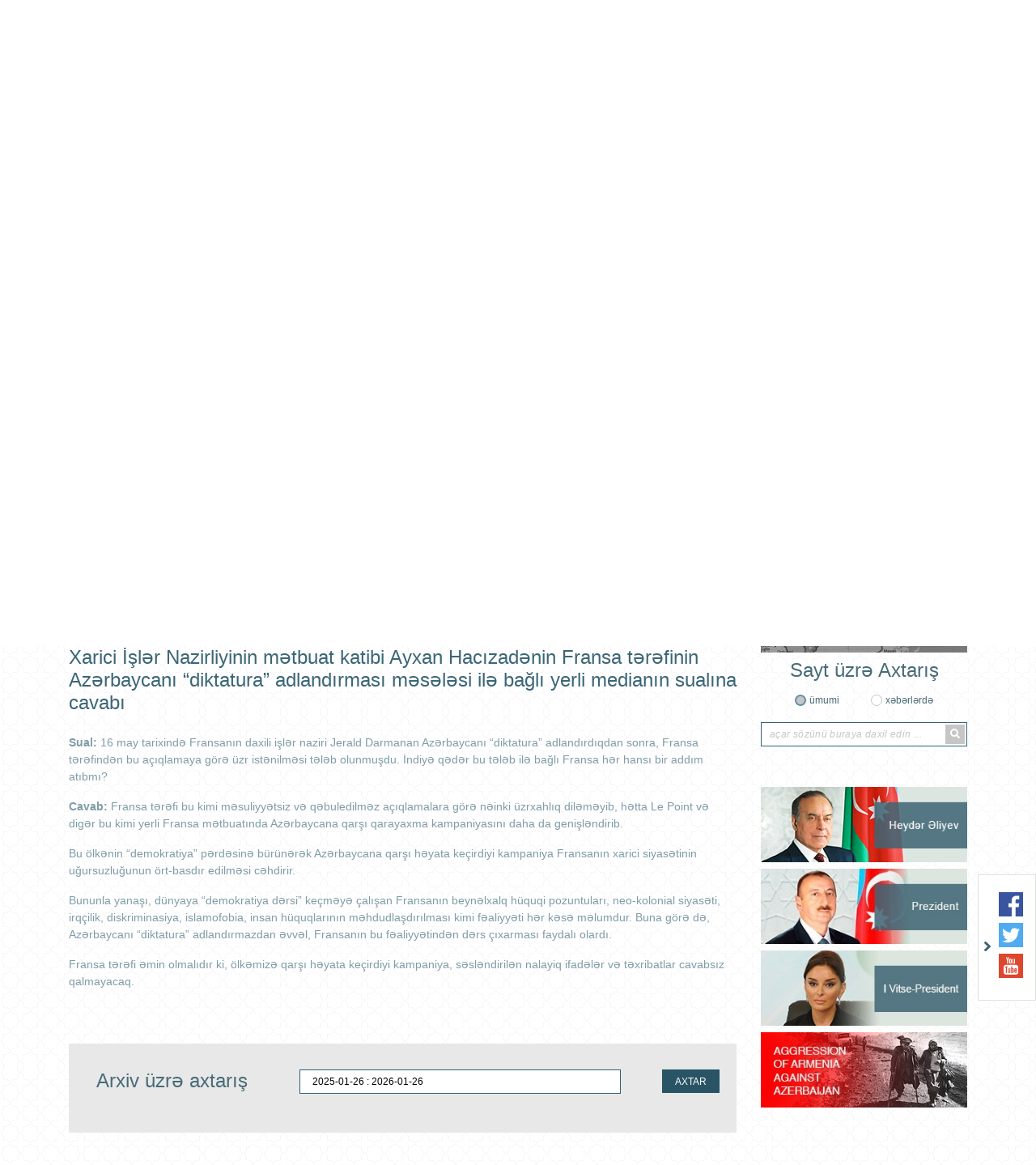

--- FILE ---
content_type: text/html; charset=UTF-8
request_url: https://mexico.mfa.gov.az/az/news/3052/xarici-isler-nazirliyinin-metbuat-katibi-ayxan-hacizadenin-fransa-terefinin-azerbaycani-diktatura-adlandirmasi-meselesi-ile-bagli-yerli-medianin-sualina-cavabi
body_size: 8136
content:
<!DOCTYPE html>
<html lang="az">
<head>

    <meta charset="utf-8">
    <meta http-equiv="X-UA-Compatible" content="IE=edge">
    <meta http-equiv="content-type" content="text/html"  charset="utf-8"/>
    <meta name="viewport" content="width=device-width, initial-scale=1.0, maximum-scale=1.0">
    <meta name="robots" content="index, follow">
    <meta http-equiv="cache-control" content="max-age=0" />
    <meta http-equiv="cache-control" content="no-cache" />
    <meta http-equiv="expires" content="0" />
    <meta http-equiv="expires" content="Tue, 01 Jan 1980 1:00:00 GMT" />
    <meta http-equiv="pragma" content="no-cache" />
        <meta name="keywords" content="Xarici İşlər Nazirliyinin mətbuat katibi Ayxan Hacızadənin Fransa tərəfinin Azərbaycanı “diktatura” adlandırması məsələsi ilə bağlı yerli medianın sualına cavabı">
    <meta name="description" content="Xarici İşlər Nazirliyinin mətbuat katibi Ayxan Hacızadənin Fransa tərəfinin Azərbaycanı “diktatura” adlandırması məsələsi ilə bağlı yerli medianın sualına cavabı">

    <meta property="og:url"                content="https://mexico.mfa.gov.az/az/news/3052/xarici-isler-nazirliyinin-metbuat-katibi-ayxan-hacizadenin-fransa-terefinin-azerbaycani-diktatura-adlandirmasi-meselesi-ile-bagli-yerli-medianin-sualina-cavabi" />
    <meta property="og:type"               content="article" />
    <meta property="og:title"              content="Xarici İşlər Nazirliyinin mətbuat katibi Ayxan Hacızadənin Fransa tərəfinin Azərbaycanı “diktatura” adlandırması məsələsi ilə bağlı yerli medianın sualına cavabı" />
    <meta property="og:description"        content="Xarici İşlər Nazirliyinin mətbuat katibi Ayxan Hacızadənin Fransa tərəfinin Azərbaycanı “diktatura” adlandırması məsələsi ilə bağlı yerli medianın sualına cavabı" />
    <meta property="og:image"              content="http://mfa.gov.az/assets/img/gerb_blue.gif" />
    <meta name="twitter:card" content="summary_large_image">
    <meta name="twitter:title" content="Xarici İşlər Nazirliyinin mətbuat katibi Ayxan Hacızadənin Fransa tərəfinin Azərbaycanı “diktatura” adlandırması məsələsi ilə bağlı yerli medianın sualına cavabı">
    <meta name="twitter:image" content="http://mfa.gov.az/assets/img/gerb_blue.gif">
    <meta name="author" content="ITPRO">

    <link rel="apple-touch-icon" sizes="180x180" href="https://mexico.mfa.gov.az/assets/img/apple-touch-icon.png">
    <link rel="icon" type="image/png" sizes="32x32" href="https://mexico.mfa.gov.az/assets/img/favicon-32x32.png">
    <link rel="icon" type="image/png" sizes="16x16" href="https://mexico.mfa.gov.az/assets/img/favicon-16x16.png">
    <link rel="manifest" href="https://mexico.mfa.gov.az/assets/img/site.webmanifest">


    <title>     Xarici İşlər Nazirliyinin mətbuat katibi Ayxan Hacızadənin Fransa tərəfinin Azərbaycanı “diktatura” adlandırması məsələsi ilə bağlı yerli medianın sualına cavabı
</title>

    <!-- injector:css -->
    <link media="all" type="text/css" rel="stylesheet" href="https://mexico.mfa.gov.az/assets/css/fontawesome.min.css">
    <link media="all" type="text/css" rel="stylesheet" href="https://mexico.mfa.gov.az/assets/css/design.min.css?v=1.5">
    <link media="all" type="text/css" rel="stylesheet" href="https://mexico.mfa.gov.az/assets/css/flag-icon.css">
    <link media="all" type="text/css" rel="stylesheet" href="https://mexico.mfa.gov.az/assets/css/animate.min.css">
    <link media="all" type="text/css" rel="stylesheet" href="https://mexico.mfa.gov.az/assets/css/ekko-lightbox.css">

    <!-- endinjector -->

</head>
<body  lang="az">

<div id="fb-root"></div>
<script async defer crossorigin="anonymous" src="https://connect.facebook.net/az_AZ/sdk.js#xfbml=1&autoLogAppEvents=1&version=v3.3&appId=159882757968443"></script>
<!-- start-HEADER -->
<header id="header">
    <div class="container">
        <div class="header-top" style="background-image: url(/assets/img/back.png);">
            <div class="row">
                <div class="col-md-12">
                    <a href="https://mexico.mfa.gov.az/az" class="header-brand d-flex align-items-center">
                        <img class="header-brand-pic" src="https://mexico.mfa.gov.az/assets/img/brand_gerb.png" alt="xin">
                        <p class="header-brand-name">
                                                       Azərbaycan Respublikasının<span>Meksika Birləşmiş Ştatlarındakı Səfirliyi</span>
                                                  </p>
                    </a>
                </div>

               <!-- <div class="col-md-6 text-right">
                    <h1 class="aphorism">
                        “Müstəqilliyimiz əbədidir, daimidir, dönməzdir”
                    </h1>
                    <img src="https://mexico.mfa.gov.az/assets/img/Signature_of_Heydar_Aliyev.png" alt="xin">
                </div>-->
            </div>



            <div class="row">
                <div class="col-md-12 text-right">
                    <ul class="lang-menu">
                                                    <li  class="active"  ><a href="https://mexico.mfa.gov.az/az/news/3052/xarici-isler-nazirliyinin-metbuat-katibi-ayxan-hacizadenin-fransa-terefinin-azerbaycani-diktatura-adlandirmasi-meselesi-ile-bagli-yerli-medianin-sualina-cavabi">AZ</a></li>
                                                    <li  ><a href="https://mexico.mfa.gov.az/mx/news/3052/xarici-isler-nazirliyinin-metbuat-katibi-ayxan-hacizadenin-fransa-terefinin-azerbaycani-diktatura-adlandirmasi-meselesi-ile-bagli-yerli-medianin-sualina-cavabi">MX</a></li>
                        

                    </ul>
                </div>
            </div>
        </div>

        <nav class="navbar navbar-expand-lg navbar-custom" id="main_navbar">
            <button class="navbar-toggler" type="button" data-toggle="collapse" data-target="#mainNavbarContent" aria-controls="mainNavbarContent" aria-expanded="false" aria-label="Toggle navigation">
                <i class="fa fa-bars"></i>
            </button>

            <div class="collapse navbar-collapse" id="mainNavbarContent">
                <ul class="navbar-nav justify-content-around"><li class="nav-item"><a class="nav-link" href="/az"><i class="fas fa-home fa-2x"></i></a></li><li class="nav-item dropdown"> <a target ="_blank" class="nav-link"  href="https://azerbaijan.az/">AZƏRBAYCAN HAQQINDA</a><ul class="dropdown-menu"><li class=""> <a  class="" href="/az/content/65/umumi-melumat">Ümumi məlumat</a></li><li class=""> <a  class="" href="/az/content/66/tebiet-ve-servetler">Təbiət və sərvətlər</a></li><li class=""> <a  class="" href="/az/content/67/tarix">Tarix</a></li><li class=""> <a  class="" href="/az/content/68/iqtisadiyyat">İqtisadiyyat</a></li><li class=""> <a  class="" href="/az/content/69/linkler">Linklər</a></li><li class=""> <a target ="_blank" class="" href="http://mfa.gov.az/az/content/632">Dağlıq-Qarabağ münaqişəsi</a></li></ul></li><li class="nav-item dropdown"> <a  class="nav-link"  href="/az/content/2/sefirlik">SƏFİRLİK</a><ul class="dropdown-menu"><li class=""> <a  class="" href="/az/content/34/heyet-ve-elaqe">Heyət və əlaqə</a></li></ul></li><li class="nav-item dropdown"> <a  class="nav-link"  href="/az/content/3/ikiterefli-munasibetler">İKİTƏRƏFLİ MÜNASİBƏTLƏR</a><ul class="dropdown-menu"><li class="nav-item dropdown"> <a  class="dropdown-toggle" href="/az/content/55/azerbaycan-ve-peru">AZƏRBAYCAN VƏ PERU</a><ul class="dropdown-menu"><li class=""> <a  class="" href="/az/content/57/ikiterefli-elaqeler">İkitərəfli əlaqələr</a></li><li class=""> <a  class="" href="/az/content/58/muqavileler">Müqavilələr</a></li></ul></li><li class="nav-item dropdown"> <a  class="dropdown-toggle" href="/az/content/56/azerbaycan-ve-kolumbiya">AZƏRBAYCAN VƏ KOLUMBİYA</a><ul class="dropdown-menu"><li class=""> <a  class="" href="/az/content/59/ikiterefli-elaqeler">İkitərəfli əlaqələr</a></li><li class=""> <a  class="" href="/az/content/60/muqavileler">Müqavilələr</a></li></ul></li><li class="nav-item dropdown"> <a  class="dropdown-toggle" href="/az/content/80/azerbaycan-ve-qvatemala">AZƏRBAYCAN VƏ QVATEMALA</a><ul class="dropdown-menu"><li class=""> <a  class="" href="/az/content/81/ikiterefli-elaqeler">İkitərəfli əlaqələr</a></li><li class=""> <a  class="" href="/az/content/82/muqavileler">Müqavilələr</a></li></ul></li><li class="nav-item dropdown"> <a  class="dropdown-toggle" href="/az/content/83/azerbaycan-ve-panama">AZƏRBAYCAN  VƏ PANAMA</a><ul class="dropdown-menu"><li class=""> <a  class="" href="/az/content/84/ikiterefli-elaqeler">İkitərəfli əlaqələr</a></li><li class=""> <a  class="" href="/az/content/85/muqavileler">Müqavilələr</a></li></ul></li><li class="nav-item dropdown"> <a  class="dropdown-toggle" href="/az/content/86/azerbaycan-ve-kosta-rika">AZƏRBAYCAN VƏ KOSTA RİKA</a><ul class="dropdown-menu"><li class=""> <a  class="" href="/az/content/87/ikiterefli-elaqeler">İkitərəfli əlaqələr</a></li><li class=""> <a  class="" href="/az/content/88/muqavileler">Müqavilələr</a></li></ul></li><li class="nav-item dropdown"> <a  class="dropdown-toggle" href="/az/content/89/azerbaycan-ve-honduras">AZƏRBAYCAN VƏ HONDURAS</a><ul class="dropdown-menu"><li class=""> <a  class="" href="/az/content/90/ikiterefli-elaqeler">İkitərəfli əlaqələr</a></li><li class=""> <a  class="" href="/az/content/91/muqavileler">Müqavilələr</a></li></ul></li></ul></li><li class="nav-item dropdown"> <a  class="nav-link"  href="/az/content/32/konsulluq-ve-viza">KONSULLUQ VƏ VİZA</a><ul class="dropdown-menu"><li class=""> <a  class="" href="/az/content/41/umumvetendas-pasportu">Ümumvətəndaş pasportu</a></li><li class=""> <a  class="" href="/az/content/45/qayidis-sehadetnamesi">Qayıdış Şəhadətnaməsi</a></li><li class=""> <a  class="" href="/az/content/47/vetendesliq-mensubiyyeti">Vətəndəşlıq mənsubiyyəti</a></li><li class=""> <a  class="" href="/az/content/92/asan-viza-e-visa">ASAN Viza (e- Visa)</a></li></ul></li><li class="nav-item"> <a  class="nav-link" href="/az/content/6/elaqe">ƏLAQƏ</a></li></ul>
            </div>
        </nav>

    </div>
</header>
<!-- ./end-HEADER -->


<!-- start hero slider -->
<section class="section section-hero-slider">
    <div class="container">
        <div id="heroSliderIndicators" class="carousel slide hero-carousel" data-ride="carousel" data-interval="4000">
            <div class="row">
                <div class="col-md-8">

                    <div class="carousel-wrapper relative over-hide">

                        <!--carousel slides -->
                        <div class="carousel-inner">
                            
                                                            <div class="carousel-item  active ">
                                 <img src="https://mexico.mfa.gov.az/upload/news/1769012179_20 January 2026.jpeg" class="d-block w-100" alt="xin">
                                </div>
                                                           <div class="carousel-item ">
                                 <img src="https://mexico.mfa.gov.az/upload/news/1766767712_IMG-20251226-WA0076 (1).jpg" class="d-block w-100" alt="xin">
                                </div>
                                                           <div class="carousel-item ">
                                 <img src="https://mexico.mfa.gov.az/upload/news/1766767256_1766692299492136766.jpg" class="d-block w-100" alt="xin">
                                </div>
                                                           <div class="carousel-item ">
                                 <img src="https://mexico.mfa.gov.az/upload/news/1766767274_599930682_1183901220603675_4002908791296225668_n.jpg" class="d-block w-100" alt="xin">
                                </div>
                                                           <div class="carousel-item ">
                                 <img src="https://mexico.mfa.gov.az/upload/news/1766767321_17658280014437229814_1200x630.jpg" class="d-block w-100" alt="xin">
                                </div>
                                                        
                        </div>
                        <!--./carousel slides -->

                        <!--carousel indicators -->
                        <ol class="carousel-indicators d-flex flex-column justify-content-between">
                                                      <li data-target="#heroSliderIndicators" data-slide-to="0" class=" active ">
                                <i class="fas fa-chevron-left"></i>
                            </li>
                                                      <li data-target="#heroSliderIndicators" data-slide-to="1" class="">
                                <i class="fas fa-chevron-left"></i>
                            </li>
                                                      <li data-target="#heroSliderIndicators" data-slide-to="2" class="">
                                <i class="fas fa-chevron-left"></i>
                            </li>
                                                      <li data-target="#heroSliderIndicators" data-slide-to="3" class="">
                                <i class="fas fa-chevron-left"></i>
                            </li>
                                                      <li data-target="#heroSliderIndicators" data-slide-to="4" class="">
                                <i class="fas fa-chevron-left"></i>
                            </li>
                                                     
                        </ol>
                        <!--./carousel indicators -->

                    </div>

                </div>
                <div class="col-md-4">

                    <ul class="carousel-captions-custom d-flex flex-column justify-content-between">
                        
                        <li class=" active " data-active="0">
                            <a  href=" https://mexico.mfa.gov.az/az/news/3084/azerbaycan-respublikasinin-xarici-isler-nazirliyinin-20-yanvar-umumxalq-huzn-gunu-ile-bagli-beyanati ">
                                Azərbaycan Respublikasının Xarici İşlər Nazirliyinin  20 Yanvar – Ümumxalq Hüzn Günü ilə bağlı Bəyanatı
                            </a>
                        </li>
                       
                        <li class="" data-active="1">
                            <a  href=" https://mexico.mfa.gov.az/az/news/3083/azerbaycan-respublikasi-xarici-isler-nazirliyinin-2025-ci-ilin-yekunlarina-dair-metbuat-buraxilisi ">
                                Azərbaycan Respublikası Xarici İşlər Nazirliyinin 2025-ci ilin yekunlarına dair mətbuat buraxılışı
                            </a>
                        </li>
                       
                        <li class="" data-active="2">
                            <a  href=" https://mexico.mfa.gov.az/az/news/3082/peruda-azerbaycan-sefirliyi-azteminatli-ailelerin-usaqlari-ile-bayram-sevincini-bolusub ">
                                Peruda Azərbaycan səfirliyi aztəminatlı ailələrin uşaqları ilə bayram sevincini bölüşüb
                            </a>
                        </li>
                       
                        <li class="" data-active="3">
                            <a  href=" https://mexico.mfa.gov.az/az/news/3081/meksikada-emekdar-artist-eyyub-quliyevin-dirijorlugu-ile-selkuncik-baletinin-premyerasi-olub ">
                                Meksikada Əməkdar artist Əyyub Quliyevin dirijorluğu ilə "Şelkunçik" baletinin premyerası olub
                            </a>
                        </li>
                       
                        <li class="" data-active="4">
                            <a  href=" https://mexico.mfa.gov.az/az/news/3080/dunya-turk-dilleri-ailesi-gunu-kolumbiyada-qeyd-edilib ">
                                Dünya Türk Dilləri Ailəsi Günü Kolumbiyada qeyd edilib
                            </a>
                        </li>
                                         </ul>


                </div>
            </div>
        </div>
    </div>
</section>
<!-- ./end hero slider -->

<!--start section content -->
<section class="section section-main-content">
    <div class="container">
        <div class="row">

                     <!-- <div class="col-md-3">
                <aside class="main-left-section">

                    <div class="socials-row text-center">
                        
                    </div>


                    <div class="socials-row text-center">
                        
                    </div>

                </aside>
            </div>-->
                       <div class="col-md-9">
                <div class="main-middle-section">
                    
    <nav>

        <div class="owl-carousel middle-menu">
                            <div class="middle-menu-item">
                    <a   href="https://mexico.mfa.gov.az/az/category/4/xeberler">XƏBƏRLƏR</a>
                </div>
                            <div class="middle-menu-item">
                    <a   href="https://mexico.mfa.gov.az/az/category/61/beyanatlar">BƏYANATLAR</a>
                </div>
                            <div class="middle-menu-item">
                    <a   href="https://mexico.mfa.gov.az/az/category/62/elanlar">ELANLAR</a>
                </div>
                            <div class="middle-menu-item">
                    <a   href="https://mexico.mfa.gov.az/az/category/63/cixislar">ÇIXIŞLAR</a>
                </div>
                            <div class="middle-menu-item">
                    <a   href="https://mexico.mfa.gov.az/az/category/64/tedbirler">TƏDBİRLƏR</a>
                </div>
            
        </div>

    </nav>

    <div class=" news_date">2024-05-27</div>

    <h1 id="page_position" class="text-left news_header h1" >Xarici İşlər Nazirliyinin mətbuat katibi Ayxan Hacızadənin Fransa tərəfinin Azərbaycanı “diktatura” adlandırması məsələsi ilə bağlı yerli medianın sualına cavabı  </h1>
    <div class="row">
        <div class="col-md-12 col-lg-12 col-sm-12 news_content">
          <p><strong><span lang="AZ-LATIN">Sual:</span></strong><span lang="AZ-LATIN">&nbsp;16 may tarixində Fransanın daxili işlər naziri Jerald Darmanan Azərbaycanı &ldquo;diktatura&rdquo; adlandırdıqdan sonra, Fransa tərəfindən bu a&ccedil;ıqlamaya g&ouml;rə &uuml;zr istənilməsi tələb olunmuşdu. İndiyə qədər bu tələb ilə bağlı Fransa hər hansı bir addım atıbmı?</span></p>
<p><strong><span lang="AZ-LATIN">Cavab:</span></strong><span lang="AZ-LATIN">&nbsp;Fransa tərəfi bu kimi məsuliyyətsiz və qəbuledilməz a&ccedil;ıqlamalara g&ouml;rə nəinki &uuml;zrxahlıq diləməyib, hətta Le Point və digər bu kimi yerli Fransa mətbuatında Azərbaycana qarşı qarayaxma kampaniyasını daha da genişləndirib.</span></p>
<p><span lang="AZ-LATIN">Bu &ouml;lkənin &ldquo;demokratiya&rdquo; pərdəsinə b&uuml;r&uuml;nərək Azərbaycana qarşı həyata ke&ccedil;irdiyi kampaniya Fransanın xarici siyasətinin uğursuzluğunun &ouml;rt-basdır edilməsi cəhdirir.</span></p>
<p><span lang="AZ-LATIN">Bununla yanaşı, d&uuml;nyaya &ldquo;demokratiya dərsi&rdquo; ke&ccedil;məyə &ccedil;alışan Fransanın beynəlxalq h&uuml;quqi pozuntuları, neo-kolonial siyasəti, irq&ccedil;ilik, diskriminasiya, islamofobia, insan h&uuml;quqlarının məhdudlaşdırılması kimi fəaliyyəti hər kəsə məlumdur. Buna g&ouml;rə də, Azərbaycanı &ldquo;diktatura&rdquo; adlandırmazdan əvvəl, Fransanın bu fəaliyyətindən dərs &ccedil;ıxarması faydalı olardı.</span></p>
<p><span lang="AZ-LATIN">Fransa tərəfi əmin olmalıdır ki, &ouml;lkəmizə qarşı həyata ke&ccedil;irdiyi kampaniya, səsləndirilən nalayiq ifadələr və təxribatlar cavabsız qalmayacaq.</span></p>
        </div>
    </div>
                </div>

                <!--start search for archive -->
                <div class="search-for-archive gray-background">
                    <form action="">
                        <div class="row">
                            <div class="col-md-4 text-center">
                                <h4 class="main-title">
                                    Arxiv üzrə axtarış
                                </h4>
                            </div>

                            <div class="col-md-6 text-center">
                                <input type="text" class="daterange" style="padding: 0 15px;margin-bottom: 10px;">
                            </div>

                            <div class="col-md-2 text-center">
                                <p class="search-for-archive-label">
                                    <button type="button" class="btn btn-search-for-archive" id="search-for-archive-btn"> AXTAR</button>
                                </p>
                            </div>
                        </div>

                        <div class="row">
                            <div class="col-md-12">

                                    <div class="text-center" id="loading" style="display: none;position: absolute;left: 45%;">
                                        <div class="spinner-border" role="status">
                                            <span class="sr-only">Loading...</span>
                                        </div>
                                    </div>


                                    <div class="col-md-12">
                                        <div class="main-middle-section">
                                            <div class="middle-section-posts">
                                                <div class="scrollableY" id="news-arxiv" style="display:none;background: #fff;padding: 5px;margin-top:46px;">

                                                 </div>
                                            </div>
                                        </div>
                                    </div>

                            </div>
                        </div>

                    </form>
                </div>
                <!--./end search for archive -->
            </div>

            <div class="col-md-3">
                <aside class="main-right-section">

                                            <div class="banners">
                            <!--start banner -->
                                                            <div class="banners-item text-center">
                                    <a href="https://mfa.gov.az/az/content/421/new-act-of-aggression-by-armenia" target="_blank">
                                        <img src="https://mexico.mfa.gov.az/upload/banners/1608105512_banner_aggression_new.jpg" alt="xin banners">
                                    </a>
                                </div>
                                                    <!--./end banner -->
                        </div>
                    
                    <!--start search row -->
                    <div class="search-form text-center">
                        <h4 class="main-title">
                                                            Sayt üzrə Axtarış
                                                    </h4>
                        <form method="post" action="https://mexico.mfa.gov.az/az/search">
                            <input type="hidden" name="_token" value="uMKWZbOTDzKuO6BuFZ8rkuBLPveQPytgU0jMkdSo">
                            <div class="d-flex justify-content-center">
                                <div class="form-group-radio">
                                    <input type="radio" id="general"  checked  name="search_for" value="all">
                                    <label for="general">
                                                                                    ümumi
                                                                            </label>
                                </div>

                                <div class="form-group-radio">
                                    <input type="radio" id="in_news"  name="search_for" value="news">
                                    <label for="in_news">
                                                                                    xəbərlərdə
                                                                            </label>
                                </div>
                            </div>

                            <div class="form-group-search-input">
                                <input type="text" id="search-input"  name="searching"  value="" placeholder="açar sözünü buraya daxil edin ...">
                                <button class="search-btn" type="submit">
                                    <i class="fa fa-search"></i>
                                </button>
                            </div>
                        </form>
                    </div>
                    <!--./end search row -->

                    <div class="banners">
                        <!--start banner -->
                                                <div class="banners-item text-center">
                            <a href="http://www.heydaraliyevcenter.az/#main" target="_blank">
                                <img src="https://mexico.mfa.gov.az/upload/banners/1592911079_heyder_aliyev.png" alt="xin banners">
                            </a>
                        </div>
                                               <div class="banners-item text-center">
                            <a href="https://president.az/" target="_blank">
                                <img src="https://mexico.mfa.gov.az/upload/banners/1592911160_president.jpg" alt="xin banners">
                            </a>
                        </div>
                                               <div class="banners-item text-center">
                            <a href="https://mehriban-aliyeva.az/" target="_blank">
                                <img src="https://mexico.mfa.gov.az/upload/banners/1592911252_Vitse-president.jpg" alt="xin banners">
                            </a>
                        </div>
                                               <div class="banners-item text-center">
                            <a href="https://mfa.gov.az/az/content/12/view" target="_blank">
                                <img src="https://mexico.mfa.gov.az/upload/banners/1593065831_mfa banner.jpg" alt="xin banners">
                            </a>
                        </div>
                                               <!--./end banner -->
                    </div>
                </aside>
            </div>
        </div>
    </div>
</section>
<!--./end section content -->

<!--star section banners-slider -->
<section class="section section-banners-slider">
    <div class="container">
        <div class="owl-carousel banners-slider">

                            <div class="banners-slider-item">
                    <a href="https://www.ada.edu.az/" target="_blank">
                        <img src="https://mexico.mfa.gov.az/upload/banners/1591436438_1568208015_ada.jpg" alt="xin banners" role="banner">
                    </a>
                </div>
                           <div class="banners-slider-item">
                    <a href="http://aida.mfa.gov.az/az/" target="_blank">
                        <img src="https://mexico.mfa.gov.az/upload/banners/1591436518_1568208015_ada.jpg" alt="xin banners" role="banner">
                    </a>
                </div>
                           <div class="banners-slider-item">
                    <a href="https://justiceforkhojaly.org/" target="_blank">
                        <img src="https://mexico.mfa.gov.az/upload/banners/1591436562_1568208015_ada.jpg" alt="xin banners" role="banner">
                    </a>
                </div>
                           <div class="banners-slider-item">
                    <a href="http://azerbaijan.az/" target="_blank">
                        <img src="https://mexico.mfa.gov.az/upload/banners/1591436605_1568208068_azerbaijan.jpg" alt="xin banners" role="banner">
                    </a>
                </div>
                           <div class="banners-slider-item">
                    <a href="http://azerbaijan.travel/" target="_blank">
                        <img src="https://mexico.mfa.gov.az/upload/banners/1591786155_1568208084_azerbaijan_2.jpg" alt="xin banners" role="banner">
                    </a>
                </div>
                           <div class="banners-slider-item">
                    <a href="https://evisa.gov.az/en/" target="_blank">
                        <img src="https://mexico.mfa.gov.az/upload/banners/1591436711_1568208044_asan_visa.jpg" alt="xin banners" role="banner">
                    </a>
                </div>
                           <div class="banners-slider-item">
                    <a href="http://mfa.gov.az/az/content/385/diplomatiya-alemi-jurnali" target="_blank">
                        <img src="https://mexico.mfa.gov.az/upload/banners/1591436788_1568208200_diplomatiya_alemi.jpg" alt="xin banners" role="banner">
                    </a>
                </div>
                           <div class="banners-slider-item">
                    <a href="http://irs-az.com/" target="_blank">
                        <img src="https://mexico.mfa.gov.az/upload/banners/1591437075_1568208224_irs.jpg" alt="xin banners" role="banner">
                    </a>
                </div>
                           <div class="banners-slider-item">
                    <a href="https://studyinazerbaijan.edu.az/" target="_blank">
                        <img src="https://mexico.mfa.gov.az/upload/banners/1591437312_1575614281_Study in Az.png" alt="xin banners" role="banner">
                    </a>
                </div>
           
        </div>
    </div>
</section>
<!--./end section banners-slider -->

<!--socials -->
<div class="socials-wrapper socials-wrapper d-none d-md-block d-lg-block">
    <div class="socials">
            <span class="toggle-socials">
                <img src="https://mexico.mfa.gov.az/assets/img/arrow-right.png" role="icon">
            </span>
        <ul class="socials-list">
                            <li>
                    <a href="https://www.facebook.com/Embajada-de-la-Rep%C3%BAblica-de-Azerbaiy%C3%A1n-ante-los-Estados-Unidos-Mexicanos-1447933528772737/" target="_blank">
                        <img src="https://mexico.mfa.gov.az/assets/img/facebook.svg" alt="facebook xin" role="social icon">
                    </a>
                </li>
           
                            <li>
                    <a href="https://twitter.com/AzEmbMex" target="_blank">
                        <img src="https://mexico.mfa.gov.az/assets/img/twitter.svg" alt="twitter xin" role="social icon">
                    </a>
                </li>
            
             
                            <li>
                    <a href="https://www.youtube.com/user/MFAAzerbaijan" target="_blank">
                        <img src="https://mexico.mfa.gov.az/assets/img/youtube.svg" alt="youtube xin" role="social icon">
                    </a>
                </li>
            
                    </ul>
    </div>
</div>
<!--./socials -->

<!-- start-FOOTER -->
<footer id="footer">

    <!--footer-brand -->
    <!--<a href="#" class="footer-brand">
        <img src="https://mexico.mfa.gov.az/assets/img/gerb.png" alt="xin" role="brand">
    </a>-->
    <!--./footer-brand -->

    <div class="container">
        <div class="footer-top">
            <div class="row">

                <div class="col-md-5">
                    <address class="footer-address">
                                                    <label for="phone">Telefon: <a href="tel: + 52 55 404 109"> + 52 55 404 109</a></label>
                                                                                                    <label for="email">E-mail: <a href="mailto:oficina@azembassy.mx">oficina@azembassy.mx</a></label>
                                           </address>

                   <!-- <div id="subscribe">
                     <div class="form-group" style="width: 285px;position: relative;">
                            <input type="email" class="subscribe" placeholder="email ünvanınızı daxil edin ...">
                            <button class="sub_button" type="submit">Abunə Ol</button>
                        </div>
                     <a href="#" class="unsubscribe">Abunədən İmtina</a>
                    </div>-->
                    <div class="message w-100" style="position: absolute;"></div>

                </div>

                <!--<div class="col-md-1 d-flex align-items-end">
                    <div class="diplomatic_service_footer">
                        <img src="https://mexico.mfa.gov.az/assets/img/diplomatic_service.png" alt="xin">
                    </div>
                </div>-->

                <div class="col-md-6">
                    <ul class="footer-lists">

                        
                    </ul>
                </div>

                <div class="col-md-12 d-md-none d-lg-none d-xl-none">
                    <div class="footer-social">
                        <ul class="socials-list">
                                                            <li>
                                    <a href="https://www.facebook.com/Embajada-de-la-Rep%C3%BAblica-de-Azerbaiy%C3%A1n-ante-los-Estados-Unidos-Mexicanos-1447933528772737/" target="_blank">
                                        <img src="https://mexico.mfa.gov.az/assets/img/facebook.svg" alt="facebook xin" role="social icon">
                                    </a>
                                </li>
                            
                                                            <li>
                                    <a href="https://twitter.com/AzEmbMex" target="_blank">
                                        <img src="https://mexico.mfa.gov.az/assets/img/twitter.svg" alt="twitter xin" role="social icon">
                                    </a>
                                </li>
                            
                            
                                                            <li>
                                    <a href="https://www.youtube.com/user/MFAAzerbaijan" target="_blank">
                                        <img src="https://mexico.mfa.gov.az/assets/img/youtube.svg" alt="youtube xin" role="social icon">
                                    </a>
                                </li>
                            
                                                    </ul>
                    </div>
                </div>

            </div>
        </div>


        <div class="footer-bottom">
            <p class="copyright text-center">
                © 2008-2020 Saytın idarəetməsi Azərbaycan Respublikası Xarici İşlər Nazirliyinin Mətbuat xidməti və İctimai informasiya və əlaqələr idarəsi tərəfindən həyata keçirilir.
            </p>
        </div>
    </div>
</footer>
<!-- ./end-FOOTER -->
<!-- injector:js -->
<script src="https://mexico.mfa.gov.az/assets/js/libs/jquery.min.js"></script>
<script src="https://mexico.mfa.gov.az/assets/js/libs/popper.min.js"></script>
<script src="https://mexico.mfa.gov.az/assets/js/libs/bootstrap.min.js"></script>
<script src="https://mexico.mfa.gov.az/assets/js/libs/owl.min.js"></script>
<script src="https://mexico.mfa.gov.az/assets/js/libs/moment.min.js"></script>
<script src="https://mexico.mfa.gov.az/assets/js/libs/daterange.min.js"></script>
<script src="https://mexico.mfa.gov.az/assets/js/app.min.js?v=1"></script>
<script src="https://mexico.mfa.gov.az/assets/js/bootnavbar.js"></script>
<script src="https://mexico.mfa.gov.az/assets/js/libs/jquery.rwd-fb-plugin.js"></script>
<script src="https://mexico.mfa.gov.az/assets/js/libs/ekko-lightbox.min.js"></script>
<!-- endinjector -->
<script>
    $(function () {

            $("a[title ~= 'BotDetect']").removeAttr("style");
            $("a[title ~= 'BotDetect']").removeAttr("href");
            $("a[title ~= 'BotDetect']").css('visibility', 'hidden');

        $('#main_navbar').bootnavbar();

        $('.sub_button').click(function(){

            let email = $(this).prev().val();

            $.ajax({
                type:   'POST',
                url: 'https://mexico.mfa.gov.az/az/subscribe',
                dataType : 'json',
                data:   {"email":email, "_token": "uMKWZbOTDzKuO6BuFZ8rkuBLPveQPytgU0jMkdSo",},
                success: function(msg) {
                    if(msg.status == 400)
                    {
                        $('.message').addClass('text-danger').text(msg.error[0]);
                    }else
                    {
                        $('.message').addClass('text-success').text(msg.success);
                    }

                }
            });
        });

        $('#search-for-archive-btn').click(function(){
           var  dateRange = $('.daterange').val()

            $(document).ajaxStart(function() {
                $("#loading").show();
            }).ajaxStop(function() {
                $("#loading").hide();
            });
            $.ajax({
                type:   'POST',
                url: 'https://mexico.mfa.gov.az/az/ajax/news/arxiv',
                dataType : 'json',
                data:  {"_token": "uMKWZbOTDzKuO6BuFZ8rkuBLPveQPytgU0jMkdSo", "value":dateRange},

                success: function(data) {

                    $('#news-arxiv').html('');
                   $('#news-arxiv').html(data.html);
                   $('#news-arxiv').fadeIn(500);
                }
            });

        })

        $('.unsubscribe').click(function(e){

            e.preventDefault();
            let email = $(this).prev().find('input').val();

            $.ajax({
                type:   'POST',
                url: 'https://mexico.mfa.gov.az/az/unsubscribe',
                dataType : 'json',
                data:   {"email":email, "_token": "uMKWZbOTDzKuO6BuFZ8rkuBLPveQPytgU0jMkdSo",},
                success: function(msg) {
                    if(msg.status == 400)
                    {
                        $('.message').addClass('text-danger').text(msg.error[0]);
                        console.log(msg);
                    }else
                    {
                        $('.message').addClass('text-success').text(msg.success);
                    }

                }
            });
        });


        $(document).on('click', '[data-toggle="lightbox"]:not([data-gallery="navigateTo"]):not([data-gallery="example-gallery-11"])', function(event) {
            event.preventDefault();
            return $(this).ekkoLightbox({
                onShown: function() {
                    if (window.console) {
                        return console.log('Checking our the events huh?');
                    }
                },
                onNavigate: function(direction, itemIndex) {
                    if (window.console) {
                        return console.log('Navigating '+direction+'. Current item: '+itemIndex);
                    }
                }
            });
        });
        $('.multiple_image').unwrap();
        //$('.multiple_image').siblings('p').prev().remove();
        $('.multiple_image:empty').remove();
        $('p:empty').remove();

        if($('#page_position').length > 0)
        {
            var position = $('#page_position').offset().top;

            $("html, body").stop(true, false).animate({ scrollTop : parseInt(position) });
        }

        var TIMEOUT = null;
        $(window).on('resize', function() {
            if(TIMEOUT === null) {
                TIMEOUT = window.setTimeout(function() {
                    TIMEOUT = null;
                    //fb_iframe_widget class is added after first FB.FXBML.parse()
                    //fb_iframe_widget_fluid is added in same situation, but only for mobile devices (tablets, phones)
                    //By removing those classes FB.XFBML.parse() will reset the plugin widths.
                    $('.fb-page').removeClass('fb_iframe_widget fb_iframe_widget_fluid');
                    FB.XFBML.parse();
                }, 300);
            }
        });
        setInterval(blink_text, 4000);
    });
    function blink_text() {
        $('.footer-lists li:last, .flash_1 , .flash_2').fadeOut(500).fadeIn(500);
    }
</script>
</body>
</html>

--- FILE ---
content_type: text/css
request_url: https://mexico.mfa.gov.az/assets/css/design.min.css?v=1.5
body_size: 47402
content:
/*!
 * Bootstrap v4.1.3 (https://getbootstrap.com/)
 * Copyright 2011-2018 The Bootstrap Authors
 * Copyright 2011-2018 Twitter, Inc.
 * Licensed under MIT (https://github.com/twbs/bootstrap/blob/master/LICENSE)
 */

:root {
	--blue: #007bff;
	--indigo: #6610f2;
	--purple: #6f42c1;
	--pink: #e83e8c;
	--red: #dc3545;
	--orange: #fd7e14;
	--yellow: #ffc107;
	--green: #28a745;
	--teal: #20c997;
	--cyan: #17a2b8;
	--white: #fff;
	--gray: #6c757d;
	--gray-dark: #343a40;
	--primary: #007bff;
	--secondary: #6c757d;
	--success: #28a745;
	--info: #17a2b8;
	--warning: #ffc107;
	--danger: #dc3545;
	--light: #f8f9fa;
	--dark: #343a40;
	--breakpoint-xs: 0;
	--breakpoint-sm: 576px;
	--breakpoint-md: 768px;
	--breakpoint-lg: 992px;
	--breakpoint-xl: 1200px;
	--font-family-sans-serif: -apple-system, BlinkMacSystemFont, "Segoe UI", Roboto, "Helvetica Neue", Arial, sans-serif, "Apple Color Emoji", "Segoe UI Emoji", "Segoe UI Symbol", "Noto Color Emoji";
	--font-family-monospace: SFMono-Regular, Menlo, Monaco, Consolas, "Liberation Mono", "Courier New", monospace
}

*,
::after,
::before {
	box-sizing: border-box
}

html {
	font-family: sans-serif;
	line-height: 1.15;
	-webkit-text-size-adjust: 100%;
	-ms-text-size-adjust: 100%;
	-ms-overflow-style: scrollbar;
	-webkit-tap-highlight-color: transparent
}

@-ms-viewport {
	width: device-width
}

article,
aside,
figcaption,
figure,
footer,
header,
hgroup,
main,
nav,
section {
	display: block
}

body {
	margin: 0;
	font-family: -apple-system, BlinkMacSystemFont, "Segoe UI", Roboto, "Helvetica Neue", Arial, sans-serif, "Apple Color Emoji", "Segoe UI Emoji", "Segoe UI Symbol", "Noto Color Emoji";
	font-size: 1rem;
	font-weight: 400;
	line-height: 1.5;
	color: #212529;
	text-align: left;
	background-color: #fff
}

[tabindex="-1"]:focus {
	outline: 0!important
}

hr {
	box-sizing: content-box;
	height: 0;
	overflow: visible
}

h1,
h2,
h3,
h4,
h5,
h6 {
	margin-top: 0;
	margin-bottom: .5rem
}

p {
	margin-top: 0;
	margin-bottom: 1rem
}

abbr[data-original-title],
abbr[title] {
	text-decoration: underline;
	-webkit-text-decoration: underline dotted;
	text-decoration: underline dotted;
	cursor: help;
	border-bottom: 0
}

address {
	margin-bottom: 1rem;
	font-style: normal;
	line-height: inherit
}

dl,
ol,
ul {
	margin-top: 0;
	margin-bottom: 1rem
}

ol ol,
ol ul,
ul ol,
ul ul {
	margin-bottom: 0
}

dt {
	font-weight: 700
}

dd {
	margin-bottom: .5rem;
	margin-left: 0
}

blockquote {
	margin: 0 0 1rem
}

dfn {
	font-style: italic
}

b,
strong {
	font-weight: bolder
}

small {
	font-size: 80%
}

sub,
sup {
	position: relative;
	font-size: 75%;
	line-height: 0;
	vertical-align: baseline
}

sub {
	bottom: -.25em
}

sup {
	top: -.5em
}

a {
	color: #007bff;
	text-decoration: none;
	background-color: transparent;
	-webkit-text-decoration-skip: objects
}

a:hover {
	color: #0056b3;
	text-decoration: underline
}

a:not([href]):not([tabindex]) {
	color: inherit;
	text-decoration: none
}

a:not([href]):not([tabindex]):focus,
a:not([href]):not([tabindex]):hover {
	color: inherit;
	text-decoration: none
}

a:not([href]):not([tabindex]):focus {
	outline: 0
}

code,
kbd,
pre,
samp {
	font-family: SFMono-Regular, Menlo, Monaco, Consolas, "Liberation Mono", "Courier New", monospace;
	font-size: 1em
}

pre {
	margin-top: 0;
	margin-bottom: 1rem;
	overflow: auto;
	-ms-overflow-style: scrollbar
}

figure {
	margin: 0 0 1rem
}

img {
	vertical-align: middle;
	border-style: none
}

svg {
	overflow: hidden;
	vertical-align: middle
}

table {
	border-collapse: collapse
}

caption {
	padding-top: .75rem;
	padding-bottom: .75rem;
	color: #6c757d;
	text-align: left;
	caption-side: bottom
}

th {
	text-align: inherit
}

label {
	display: inline-block;
	margin-bottom: .5rem
}

button {
	border-radius: 0
}

button:focus {
	outline: 1px dotted;
	outline: 5px auto -webkit-focus-ring-color
}

button,
input,
optgroup,
select,
textarea {
	margin: 0;
	font-family: inherit;
	font-size: inherit;
	line-height: inherit
}

button,
input {
	overflow: visible
}

button,
select {
	text-transform: none
}

[type=reset],
[type=submit],
button,
html [type=button] {
	-webkit-appearance: button
}

[type=button]::-moz-focus-inner,
[type=reset]::-moz-focus-inner,
[type=submit]::-moz-focus-inner,
button::-moz-focus-inner {
	padding: 0;
	border-style: none
}

input[type=checkbox],
input[type=radio] {
	box-sizing: border-box;
	padding: 0
}

input[type=date],
input[type=datetime-local],
input[type=month],
input[type=time] {
	-webkit-appearance: listbox
}

textarea {
	overflow: auto;
	resize: vertical
}

fieldset {
	min-width: 0;
	padding: 0;
	margin: 0;
	border: 0
}

legend {
	display: block;
	width: 100%;
	max-width: 100%;
	padding: 0;
	margin-bottom: .5rem;
	font-size: 1.5rem;
	line-height: inherit;
	color: inherit;
	white-space: normal
}

progress {
	vertical-align: baseline
}

[type=number]::-webkit-inner-spin-button,
[type=number]::-webkit-outer-spin-button {
	height: auto
}

[type=search] {
	outline-offset: -2px;
	-webkit-appearance: none
}

[type=search]::-webkit-search-cancel-button,
[type=search]::-webkit-search-decoration {
	-webkit-appearance: none
}

::-webkit-file-upload-button {
	font: inherit;
	-webkit-appearance: button
}

output {
	display: inline-block
}

summary {
	display: list-item;
	cursor: pointer
}

template {
	display: none
}

[hidden] {
	display: none!important
}

.h1,
.h2,
.h3,
.h4,
.h5,
.h6,
h1,
h2,
h3,
h4,
h5,
h6 {
	margin-bottom: .5rem;
	font-family: inherit;
	font-weight: 500;
	line-height: 1.2;
	color: inherit
}

.h1,
h1 {
	font-size: 2.5rem
}

.h2,
h2 {
	font-size: 2rem
}

.h3,
h3 {
	font-size: 1.75rem
}

.h4,
h4 {
	font-size: 1.5rem
}

.h5,
h5 {
	font-size: 1.25rem
}

.h6,
h6 {
	font-size: 1rem
}

.lead {
	font-size: 1.25rem;
	font-weight: 300
}

.display-1 {
	font-size: 6rem;
	font-weight: 300;
	line-height: 1.2
}

.display-2 {
	font-size: 5.5rem;
	font-weight: 300;
	line-height: 1.2
}

.display-3 {
	font-size: 4.5rem;
	font-weight: 300;
	line-height: 1.2
}

.display-4 {
	font-size: 3.5rem;
	font-weight: 300;
	line-height: 1.2
}

hr {
	margin-top: 1rem;
	margin-bottom: 1rem;
	border: 0;
	border-top: 1px solid rgba(0, 0, 0, .1)
}

.small,
small {
	font-size: 80%;
	font-weight: 400
}

.mark,
mark {
	padding: .2em;
	background-color: #fcf8e3
}

.list-unstyled {
	padding-left: 0;
	list-style: none
}

.list-inline {
	padding-left: 0;
	list-style: none
}

.list-inline-item {
	display: inline-block
}

.list-inline-item:not(:last-child) {
	margin-right: .5rem
}

.initialism {
	font-size: 90%;
	text-transform: uppercase
}

.blockquote {
	margin-bottom: 1rem;
	font-size: 1.25rem
}

.blockquote-footer {
	display: block;
	font-size: 80%;
	color: #6c757d
}

.blockquote-footer::before {
	content: "\2014 \00A0"
}

.img-fluid {
	max-width: 100%;
	height: auto
}

.img-thumbnail {
	padding: .25rem;
	background-color: #fff;
	border: 1px solid #dee2e6;
	border-radius: .25rem;
	max-width: 100%;
	height: auto
}

.figure {
	display: inline-block
}

.figure-img {
	margin-bottom: .5rem;
	line-height: 1
}

.figure-caption {
	font-size: 90%;
	color: #6c757d
}

code {
	font-size: 87.5%;
	color: #e83e8c;
	word-break: break-word
}

a>code {
	color: inherit
}

kbd {
	padding: .2rem .4rem;
	font-size: 87.5%;
	color: #fff;
	background-color: #212529;
	border-radius: .2rem
}

kbd kbd {
	padding: 0;
	font-size: 100%;
	font-weight: 700
}

pre {
	display: block;
	font-size: 87.5%;
	color: #212529
}

pre code {
	font-size: inherit;
	color: inherit;
	word-break: normal
}

.pre-scrollable {
	max-height: 340px;
	overflow-y: scroll
}

.container {
	width: 100%;
	padding-right: 15px;
	padding-left: 15px;
	margin-right: auto;
	margin-left: auto
}

@media (min-width:576px) {
	.container {
		max-width: 540px
	}
}

@media (min-width:768px) {
	.container {
		max-width: 720px
	}
}

@media (min-width:992px) {
	.container {
		max-width: 960px
	}
}

@media (min-width:1200px) {
	.container {
		max-width: 1140px
	}
}

.container-fluid {
	width: 100%;
	padding-right: 15px;
	padding-left: 15px;
	margin-right: auto;
	margin-left: auto
}

.row {
	display: -ms-flexbox;
	display: flex;
	-ms-flex-wrap: wrap;
	flex-wrap: wrap;
	margin-right: -15px;
	margin-left: -15px
}

.no-gutters {
	margin-right: 0;
	margin-left: 0
}

.no-gutters>.col,
.no-gutters>[class*=col-] {
	padding-right: 0;
	padding-left: 0
}

.col,
.col-1,
.col-10,
.col-11,
.col-12,
.col-2,
.col-3,
.col-4,
.col-5,
.col-6,
.col-7,
.col-8,
.col-9,
.col-auto,
.col-lg,
.col-lg-1,
.col-lg-10,
.col-lg-11,
.col-lg-12,
.col-lg-2,
.col-lg-3,
.col-lg-4,
.col-lg-5,
.col-lg-6,
.col-lg-7,
.col-lg-8,
.col-lg-9,
.col-lg-auto,
.col-md,
.col-md-1,
.col-md-10,
.col-md-11,
.col-md-12,
.col-md-2,
.col-md-3,
.col-md-4,
.col-md-5,
.col-md-6,
.col-md-7,
.col-md-8,
.col-md-9,
.col-md-auto,
.col-sm,
.col-sm-1,
.col-sm-10,
.col-sm-11,
.col-sm-12,
.col-sm-2,
.col-sm-3,
.col-sm-4,
.col-sm-5,
.col-sm-6,
.col-sm-7,
.col-sm-8,
.col-sm-9,
.col-sm-auto,
.col-xl,
.col-xl-1,
.col-xl-10,
.col-xl-11,
.col-xl-12,
.col-xl-2,
.col-xl-3,
.col-xl-4,
.col-xl-5,
.col-xl-6,
.col-xl-7,
.col-xl-8,
.col-xl-9,
.col-xl-auto {
	position: relative;
	width: 100%;
	min-height: 1px;
	padding-right: 15px;
	padding-left: 15px
}

.col {
	-ms-flex-preferred-size: 0;
	flex-basis: 0;
	-ms-flex-positive: 1;
	flex-grow: 1;
	max-width: 100%
}

.col-auto {
	-ms-flex: 0 0 auto;
	flex: 0 0 auto;
	width: auto;
	max-width: none
}

.col-1 {
	-ms-flex: 0 0 8.333333%;
	flex: 0 0 8.333333%;
	max-width: 8.333333%
}

.col-2 {
	-ms-flex: 0 0 16.666667%;
	flex: 0 0 16.666667%;
	max-width: 16.666667%
}

.col-3 {
	-ms-flex: 0 0 25%;
	flex: 0 0 25%;
	max-width: 25%
}

.col-4 {
	-ms-flex: 0 0 33.333333%;
	flex: 0 0 33.333333%;
	max-width: 33.333333%
}

.col-5 {
	-ms-flex: 0 0 41.666667%;
	flex: 0 0 41.666667%;
	max-width: 41.666667%
}

.col-6 {
	-ms-flex: 0 0 50%;
	flex: 0 0 50%;
	max-width: 50%
}

.col-7 {
	-ms-flex: 0 0 58.333333%;
	flex: 0 0 58.333333%;
	max-width: 58.333333%
}

.col-8 {
	-ms-flex: 0 0 66.666667%;
	flex: 0 0 66.666667%;
	max-width: 66.666667%
}

.col-9 {
	-ms-flex: 0 0 75%;
	flex: 0 0 75%;
	max-width: 75%
}

.col-10 {
	-ms-flex: 0 0 83.333333%;
	flex: 0 0 83.333333%;
	max-width: 83.333333%
}

.col-11 {
	-ms-flex: 0 0 91.666667%;
	flex: 0 0 91.666667%;
	max-width: 91.666667%
}

.col-12 {
	-ms-flex: 0 0 100%;
	flex: 0 0 100%;
	max-width: 100%
}

.order-first {
	-ms-flex-order: -1;
	order: -1
}

.order-last {
	-ms-flex-order: 13;
	order: 13
}

.order-0 {
	-ms-flex-order: 0;
	order: 0
}

.order-1 {
	-ms-flex-order: 1;
	order: 1
}

.order-2 {
	-ms-flex-order: 2;
	order: 2
}

.order-3 {
	-ms-flex-order: 3;
	order: 3
}

.order-4 {
	-ms-flex-order: 4;
	order: 4
}

.order-5 {
	-ms-flex-order: 5;
	order: 5
}

.order-6 {
	-ms-flex-order: 6;
	order: 6
}

.order-7 {
	-ms-flex-order: 7;
	order: 7
}

.order-8 {
	-ms-flex-order: 8;
	order: 8
}

.order-9 {
	-ms-flex-order: 9;
	order: 9
}

.order-10 {
	-ms-flex-order: 10;
	order: 10
}

.order-11 {
	-ms-flex-order: 11;
	order: 11
}

.order-12 {
	-ms-flex-order: 12;
	order: 12
}

.offset-1 {
	margin-left: 8.333333%
}

.offset-2 {
	margin-left: 16.666667%
}

.offset-3 {
	margin-left: 25%
}

.offset-4 {
	margin-left: 33.333333%
}

.offset-5 {
	margin-left: 41.666667%
}

.offset-6 {
	margin-left: 50%
}

.offset-7 {
	margin-left: 58.333333%
}

.offset-8 {
	margin-left: 66.666667%
}

.offset-9 {
	margin-left: 75%
}

.offset-10 {
	margin-left: 83.333333%
}

.offset-11 {
	margin-left: 91.666667%
}

@media (min-width:576px) {
	.col-sm {
		-ms-flex-preferred-size: 0;
		flex-basis: 0;
		-ms-flex-positive: 1;
		flex-grow: 1;
		max-width: 100%
	}
	.col-sm-auto {
		-ms-flex: 0 0 auto;
		flex: 0 0 auto;
		width: auto;
		max-width: none
	}
	.col-sm-1 {
		-ms-flex: 0 0 8.333333%;
		flex: 0 0 8.333333%;
		max-width: 8.333333%
	}
	.col-sm-2 {
		-ms-flex: 0 0 16.666667%;
		flex: 0 0 16.666667%;
		max-width: 16.666667%
	}
	.col-sm-3 {
		-ms-flex: 0 0 25%;
		flex: 0 0 25%;
		max-width: 25%
	}
	.col-sm-4 {
		-ms-flex: 0 0 33.333333%;
		flex: 0 0 33.333333%;
		max-width: 33.333333%
	}
	.col-sm-5 {
		-ms-flex: 0 0 41.666667%;
		flex: 0 0 41.666667%;
		max-width: 41.666667%
	}
	.col-sm-6 {
		-ms-flex: 0 0 50%;
		flex: 0 0 50%;
		max-width: 50%
	}
	.col-sm-7 {
		-ms-flex: 0 0 58.333333%;
		flex: 0 0 58.333333%;
		max-width: 58.333333%
	}
	.col-sm-8 {
		-ms-flex: 0 0 66.666667%;
		flex: 0 0 66.666667%;
		max-width: 66.666667%
	}
	.col-sm-9 {
		-ms-flex: 0 0 75%;
		flex: 0 0 75%;
		max-width: 75%
	}
	.col-sm-10 {
		-ms-flex: 0 0 83.333333%;
		flex: 0 0 83.333333%;
		max-width: 83.333333%
	}
	.col-sm-11 {
		-ms-flex: 0 0 91.666667%;
		flex: 0 0 91.666667%;
		max-width: 91.666667%
	}
	.col-sm-12 {
		-ms-flex: 0 0 100%;
		flex: 0 0 100%;
		max-width: 100%
	}
	.order-sm-first {
		-ms-flex-order: -1;
		order: -1
	}
	.order-sm-last {
		-ms-flex-order: 13;
		order: 13
	}
	.order-sm-0 {
		-ms-flex-order: 0;
		order: 0
	}
	.order-sm-1 {
		-ms-flex-order: 1;
		order: 1
	}
	.order-sm-2 {
		-ms-flex-order: 2;
		order: 2
	}
	.order-sm-3 {
		-ms-flex-order: 3;
		order: 3
	}
	.order-sm-4 {
		-ms-flex-order: 4;
		order: 4
	}
	.order-sm-5 {
		-ms-flex-order: 5;
		order: 5
	}
	.order-sm-6 {
		-ms-flex-order: 6;
		order: 6
	}
	.order-sm-7 {
		-ms-flex-order: 7;
		order: 7
	}
	.order-sm-8 {
		-ms-flex-order: 8;
		order: 8
	}
	.order-sm-9 {
		-ms-flex-order: 9;
		order: 9
	}
	.order-sm-10 {
		-ms-flex-order: 10;
		order: 10
	}
	.order-sm-11 {
		-ms-flex-order: 11;
		order: 11
	}
	.order-sm-12 {
		-ms-flex-order: 12;
		order: 12
	}
	.offset-sm-0 {
		margin-left: 0
	}
	.offset-sm-1 {
		margin-left: 8.333333%
	}
	.offset-sm-2 {
		margin-left: 16.666667%
	}
	.offset-sm-3 {
		margin-left: 25%
	}
	.offset-sm-4 {
		margin-left: 33.333333%
	}
	.offset-sm-5 {
		margin-left: 41.666667%
	}
	.offset-sm-6 {
		margin-left: 50%
	}
	.offset-sm-7 {
		margin-left: 58.333333%
	}
	.offset-sm-8 {
		margin-left: 66.666667%
	}
	.offset-sm-9 {
		margin-left: 75%
	}
	.offset-sm-10 {
		margin-left: 83.333333%
	}
	.offset-sm-11 {
		margin-left: 91.666667%
	}
}

@media (min-width:768px) {
	.col-md {
		-ms-flex-preferred-size: 0;
		flex-basis: 0;
		-ms-flex-positive: 1;
		flex-grow: 1;
		max-width: 100%
	}
	.col-md-auto {
		-ms-flex: 0 0 auto;
		flex: 0 0 auto;
		width: auto;
		max-width: none
	}
	.col-md-1 {
		-ms-flex: 0 0 8.333333%;
		flex: 0 0 8.333333%;
		max-width: 8.333333%
	}
	.col-md-2 {
		-ms-flex: 0 0 16.666667%;
		flex: 0 0 16.666667%;
		max-width: 16.666667%
	}
	.col-md-3 {
		-ms-flex: 0 0 25%;
		flex: 0 0 25%;
		max-width: 25%
	}
	.col-md-4 {
		-ms-flex: 0 0 33.333333%;
		flex: 0 0 33.333333%;
		max-width: 33.333333%
	}
	.col-md-5 {
		-ms-flex: 0 0 41.666667%;
		flex: 0 0 41.666667%;
		max-width: 41.666667%
	}
	.col-md-6 {
		-ms-flex: 0 0 50%;
		flex: 0 0 50%;
		max-width: 50%
	}
	.col-md-7 {
		-ms-flex: 0 0 58.333333%;
		flex: 0 0 58.333333%;
		max-width: 58.333333%
	}
	.col-md-8 {
		-ms-flex: 0 0 66.666667%;
		flex: 0 0 66.666667%;
		max-width: 66.666667%
	}
	.col-md-9 {
		-ms-flex: 0 0 75%;
		flex: 0 0 75%;
		max-width: 75%
	}
	.col-md-10 {
		-ms-flex: 0 0 83.333333%;
		flex: 0 0 83.333333%;
		max-width: 83.333333%
	}
	.col-md-11 {
		-ms-flex: 0 0 91.666667%;
		flex: 0 0 91.666667%;
		max-width: 91.666667%
	}
	.col-md-12 {
		-ms-flex: 0 0 100%;
		flex: 0 0 100%;
		max-width: 100%
	}
	.order-md-first {
		-ms-flex-order: -1;
		order: -1
	}
	.order-md-last {
		-ms-flex-order: 13;
		order: 13
	}
	.order-md-0 {
		-ms-flex-order: 0;
		order: 0
	}
	.order-md-1 {
		-ms-flex-order: 1;
		order: 1
	}
	.order-md-2 {
		-ms-flex-order: 2;
		order: 2
	}
	.order-md-3 {
		-ms-flex-order: 3;
		order: 3
	}
	.order-md-4 {
		-ms-flex-order: 4;
		order: 4
	}
	.order-md-5 {
		-ms-flex-order: 5;
		order: 5
	}
	.order-md-6 {
		-ms-flex-order: 6;
		order: 6
	}
	.order-md-7 {
		-ms-flex-order: 7;
		order: 7
	}
	.order-md-8 {
		-ms-flex-order: 8;
		order: 8
	}
	.order-md-9 {
		-ms-flex-order: 9;
		order: 9
	}
	.order-md-10 {
		-ms-flex-order: 10;
		order: 10
	}
	.order-md-11 {
		-ms-flex-order: 11;
		order: 11
	}
	.order-md-12 {
		-ms-flex-order: 12;
		order: 12
	}
	.offset-md-0 {
		margin-left: 0
	}
	.offset-md-1 {
		margin-left: 8.333333%
	}
	.offset-md-2 {
		margin-left: 16.666667%
	}
	.offset-md-3 {
		margin-left: 25%
	}
	.offset-md-4 {
		margin-left: 33.333333%
	}
	.offset-md-5 {
		margin-left: 41.666667%
	}
	.offset-md-6 {
		margin-left: 50%
	}
	.offset-md-7 {
		margin-left: 58.333333%
	}
	.offset-md-8 {
		margin-left: 66.666667%
	}
	.offset-md-9 {
		margin-left: 75%
	}
	.offset-md-10 {
		margin-left: 83.333333%
	}
	.offset-md-11 {
		margin-left: 91.666667%
	}
}

@media (min-width:992px) {
	.col-lg {
		-ms-flex-preferred-size: 0;
		flex-basis: 0;
		-ms-flex-positive: 1;
		flex-grow: 1;
		max-width: 100%
	}
	.col-lg-auto {
		-ms-flex: 0 0 auto;
		flex: 0 0 auto;
		width: auto;
		max-width: none
	}
	.col-lg-1 {
		-ms-flex: 0 0 8.333333%;
		flex: 0 0 8.333333%;
		max-width: 8.333333%
	}
	.col-lg-2 {
		-ms-flex: 0 0 16.666667%;
		flex: 0 0 16.666667%;
		max-width: 16.666667%
	}
	.col-lg-3 {
		-ms-flex: 0 0 25%;
		flex: 0 0 25%;
		max-width: 25%
	}
	.col-lg-4 {
		-ms-flex: 0 0 33.333333%;
		flex: 0 0 33.333333%;
		max-width: 33.333333%
	}
	.col-lg-5 {
		-ms-flex: 0 0 41.666667%;
		flex: 0 0 41.666667%;
		max-width: 41.666667%
	}
	.col-lg-6 {
		-ms-flex: 0 0 50%;
		flex: 0 0 50%;
		max-width: 50%
	}
	.col-lg-7 {
		-ms-flex: 0 0 58.333333%;
		flex: 0 0 58.333333%;
		max-width: 58.333333%
	}
	.col-lg-8 {
		-ms-flex: 0 0 66.666667%;
		flex: 0 0 66.666667%;
		max-width: 66.666667%
	}
	.col-lg-9 {
		-ms-flex: 0 0 75%;
		flex: 0 0 75%;
		max-width: 75%
	}
	.col-lg-10 {
		-ms-flex: 0 0 83.333333%;
		flex: 0 0 83.333333%;
		max-width: 83.333333%
	}
	.col-lg-11 {
		-ms-flex: 0 0 91.666667%;
		flex: 0 0 91.666667%;
		max-width: 91.666667%
	}
	.col-lg-12 {
		-ms-flex: 0 0 100%;
		flex: 0 0 100%;
		max-width: 100%
	}
	.order-lg-first {
		-ms-flex-order: -1;
		order: -1
	}
	.order-lg-last {
		-ms-flex-order: 13;
		order: 13
	}
	.order-lg-0 {
		-ms-flex-order: 0;
		order: 0
	}
	.order-lg-1 {
		-ms-flex-order: 1;
		order: 1
	}
	.order-lg-2 {
		-ms-flex-order: 2;
		order: 2
	}
	.order-lg-3 {
		-ms-flex-order: 3;
		order: 3
	}
	.order-lg-4 {
		-ms-flex-order: 4;
		order: 4
	}
	.order-lg-5 {
		-ms-flex-order: 5;
		order: 5
	}
	.order-lg-6 {
		-ms-flex-order: 6;
		order: 6
	}
	.order-lg-7 {
		-ms-flex-order: 7;
		order: 7
	}
	.order-lg-8 {
		-ms-flex-order: 8;
		order: 8
	}
	.order-lg-9 {
		-ms-flex-order: 9;
		order: 9
	}
	.order-lg-10 {
		-ms-flex-order: 10;
		order: 10
	}
	.order-lg-11 {
		-ms-flex-order: 11;
		order: 11
	}
	.order-lg-12 {
		-ms-flex-order: 12;
		order: 12
	}
	.offset-lg-0 {
		margin-left: 0
	}
	.offset-lg-1 {
		margin-left: 8.333333%
	}
	.offset-lg-2 {
		margin-left: 16.666667%
	}
	.offset-lg-3 {
		margin-left: 25%
	}
	.offset-lg-4 {
		margin-left: 33.333333%
	}
	.offset-lg-5 {
		margin-left: 41.666667%
	}
	.offset-lg-6 {
		margin-left: 50%
	}
	.offset-lg-7 {
		margin-left: 58.333333%
	}
	.offset-lg-8 {
		margin-left: 66.666667%
	}
	.offset-lg-9 {
		margin-left: 75%
	}
	.offset-lg-10 {
		margin-left: 83.333333%
	}
	.offset-lg-11 {
		margin-left: 91.666667%
	}
}

@media (min-width:1200px) {
	.col-xl {
		-ms-flex-preferred-size: 0;
		flex-basis: 0;
		-ms-flex-positive: 1;
		flex-grow: 1;
		max-width: 100%
	}
	.col-xl-auto {
		-ms-flex: 0 0 auto;
		flex: 0 0 auto;
		width: auto;
		max-width: none
	}
	.col-xl-1 {
		-ms-flex: 0 0 8.333333%;
		flex: 0 0 8.333333%;
		max-width: 8.333333%
	}
	.col-xl-2 {
		-ms-flex: 0 0 16.666667%;
		flex: 0 0 16.666667%;
		max-width: 16.666667%
	}
	.col-xl-3 {
		-ms-flex: 0 0 25%;
		flex: 0 0 25%;
		max-width: 25%
	}
	.col-xl-4 {
		-ms-flex: 0 0 33.333333%;
		flex: 0 0 33.333333%;
		max-width: 33.333333%
	}
	.col-xl-5 {
		-ms-flex: 0 0 41.666667%;
		flex: 0 0 41.666667%;
		max-width: 41.666667%
	}
	.col-xl-6 {
		-ms-flex: 0 0 50%;
		flex: 0 0 50%;
		max-width: 50%
	}
	.col-xl-7 {
		-ms-flex: 0 0 58.333333%;
		flex: 0 0 58.333333%;
		max-width: 58.333333%
	}
	.col-xl-8 {
		-ms-flex: 0 0 66.666667%;
		flex: 0 0 66.666667%;
		max-width: 66.666667%
	}
	.col-xl-9 {
		-ms-flex: 0 0 75%;
		flex: 0 0 75%;
		max-width: 75%
	}
	.col-xl-10 {
		-ms-flex: 0 0 83.333333%;
		flex: 0 0 83.333333%;
		max-width: 83.333333%
	}
	.col-xl-11 {
		-ms-flex: 0 0 91.666667%;
		flex: 0 0 91.666667%;
		max-width: 91.666667%
	}
	.col-xl-12 {
		-ms-flex: 0 0 100%;
		flex: 0 0 100%;
		max-width: 100%
	}
	.order-xl-first {
		-ms-flex-order: -1;
		order: -1
	}
	.order-xl-last {
		-ms-flex-order: 13;
		order: 13
	}
	.order-xl-0 {
		-ms-flex-order: 0;
		order: 0
	}
	.order-xl-1 {
		-ms-flex-order: 1;
		order: 1
	}
	.order-xl-2 {
		-ms-flex-order: 2;
		order: 2
	}
	.order-xl-3 {
		-ms-flex-order: 3;
		order: 3
	}
	.order-xl-4 {
		-ms-flex-order: 4;
		order: 4
	}
	.order-xl-5 {
		-ms-flex-order: 5;
		order: 5
	}
	.order-xl-6 {
		-ms-flex-order: 6;
		order: 6
	}
	.order-xl-7 {
		-ms-flex-order: 7;
		order: 7
	}
	.order-xl-8 {
		-ms-flex-order: 8;
		order: 8
	}
	.order-xl-9 {
		-ms-flex-order: 9;
		order: 9
	}
	.order-xl-10 {
		-ms-flex-order: 10;
		order: 10
	}
	.order-xl-11 {
		-ms-flex-order: 11;
		order: 11
	}
	.order-xl-12 {
		-ms-flex-order: 12;
		order: 12
	}
	.offset-xl-0 {
		margin-left: 0
	}
	.offset-xl-1 {
		margin-left: 8.333333%
	}
	.offset-xl-2 {
		margin-left: 16.666667%
	}
	.offset-xl-3 {
		margin-left: 25%
	}
	.offset-xl-4 {
		margin-left: 33.333333%
	}
	.offset-xl-5 {
		margin-left: 41.666667%
	}
	.offset-xl-6 {
		margin-left: 50%
	}
	.offset-xl-7 {
		margin-left: 58.333333%
	}
	.offset-xl-8 {
		margin-left: 66.666667%
	}
	.offset-xl-9 {
		margin-left: 75%
	}
	.offset-xl-10 {
		margin-left: 83.333333%
	}
	.offset-xl-11 {
		margin-left: 91.666667%
	}
}

.table {
	width: 100%;
	margin-bottom: 1rem;
	background-color: transparent
}

.table td,
.table th {
	padding: .75rem;
	vertical-align: top;
	border-top: 1px solid #dee2e6
}

.table thead th {
	vertical-align: bottom;
	border-bottom: 2px solid #dee2e6
}

.table tbody+tbody {
	border-top: 2px solid #dee2e6
}

.table .table {
	background-color: #fff
}

.table-sm td,
.table-sm th {
	padding: .3rem
}

.table-bordered {
	border: 1px solid #dee2e6
}

.table-bordered td,
.table-bordered th {
	border: 1px solid #dee2e6
}

.table-bordered thead td,
.table-bordered thead th {
	border-bottom-width: 2px
}

.table-borderless tbody+tbody,
.table-borderless td,
.table-borderless th,
.table-borderless thead th {
	border: 0
}

.table-striped tbody tr:nth-of-type(odd) {
	background-color: rgba(0, 0, 0, .05)
}

.table-hover tbody tr:hover {
	background-color: rgba(0, 0, 0, .075)
}

.table-primary,
.table-primary>td,
.table-primary>th {
	background-color: #b8daff
}

.table-hover .table-primary:hover {
	background-color: #9fcdff
}

.table-hover .table-primary:hover>td,
.table-hover .table-primary:hover>th {
	background-color: #9fcdff
}

.table-secondary,
.table-secondary>td,
.table-secondary>th {
	background-color: #d6d8db
}

.table-hover .table-secondary:hover {
	background-color: #c8cbcf
}

.table-hover .table-secondary:hover>td,
.table-hover .table-secondary:hover>th {
	background-color: #c8cbcf
}

.table-success,
.table-success>td,
.table-success>th {
	background-color: #c3e6cb
}

.table-hover .table-success:hover {
	background-color: #b1dfbb
}

.table-hover .table-success:hover>td,
.table-hover .table-success:hover>th {
	background-color: #b1dfbb
}

.table-info,
.table-info>td,
.table-info>th {
	background-color: #bee5eb
}

.table-hover .table-info:hover {
	background-color: #abdde5
}

.table-hover .table-info:hover>td,
.table-hover .table-info:hover>th {
	background-color: #abdde5
}

.table-warning,
.table-warning>td,
.table-warning>th {
	background-color: #ffeeba
}

.table-hover .table-warning:hover {
	background-color: #ffe8a1
}

.table-hover .table-warning:hover>td,
.table-hover .table-warning:hover>th {
	background-color: #ffe8a1
}

.table-danger,
.table-danger>td,
.table-danger>th {
	background-color: #f5c6cb
}

.table-hover .table-danger:hover {
	background-color: #f1b0b7
}

.table-hover .table-danger:hover>td,
.table-hover .table-danger:hover>th {
	background-color: #f1b0b7
}

.table-light,
.table-light>td,
.table-light>th {
	background-color: #fdfdfe
}

.table-hover .table-light:hover {
	background-color: #ececf6
}

.table-hover .table-light:hover>td,
.table-hover .table-light:hover>th {
	background-color: #ececf6
}

.table-dark,
.table-dark>td,
.table-dark>th {
	background-color: #c6c8ca
}

.table-hover .table-dark:hover {
	background-color: #b9bbbe
}

.table-hover .table-dark:hover>td,
.table-hover .table-dark:hover>th {
	background-color: #b9bbbe
}

.table-active,
.table-active>td,
.table-active>th {
	background-color: rgba(0, 0, 0, .075)
}

.table-hover .table-active:hover {
	background-color: rgba(0, 0, 0, .075)
}

.table-hover .table-active:hover>td,
.table-hover .table-active:hover>th {
	background-color: rgba(0, 0, 0, .075)
}

.table .thead-dark th {
	color: #fff;
	background-color: #212529;
	border-color: #32383e
}

.table .thead-light th {
	color: #495057;
	background-color: #e9ecef;
	border-color: #dee2e6
}

.table-dark {
	color: #fff;
	background-color: #212529
}

.table-dark td,
.table-dark th,
.table-dark thead th {
	border-color: #32383e
}

.table-dark.table-bordered {
	border: 0
}

.table-dark.table-striped tbody tr:nth-of-type(odd) {
	background-color: rgba(255, 255, 255, .05)
}

.table-dark.table-hover tbody tr:hover {
	background-color: rgba(255, 255, 255, .075)
}

@media (max-width:575.98px) {
	.table-responsive-sm {
		display: block;
		width: 100%;
		overflow-x: auto;
		-webkit-overflow-scrolling: touch;
		-ms-overflow-style: -ms-autohiding-scrollbar
	}
	.table-responsive-sm>.table-bordered {
		border: 0
	}
}

@media (max-width:767.98px) {
	.table-responsive-md {
		display: block;
		width: 100%;
		overflow-x: auto;
		-webkit-overflow-scrolling: touch;
		-ms-overflow-style: -ms-autohiding-scrollbar
	}
	.table-responsive-md>.table-bordered {
		border: 0
	}
}

@media (max-width:991.98px) {
	.table-responsive-lg {
		display: block;
		width: 100%;
		overflow-x: auto;
		-webkit-overflow-scrolling: touch;
		-ms-overflow-style: -ms-autohiding-scrollbar
	}
	.table-responsive-lg>.table-bordered {
		border: 0
	}
}

@media (max-width:1199.98px) {
	.table-responsive-xl {
		display: block;
		width: 100%;
		overflow-x: auto;
		-webkit-overflow-scrolling: touch;
		-ms-overflow-style: -ms-autohiding-scrollbar
	}
	.table-responsive-xl>.table-bordered {
		border: 0
	}
}

.table-responsive {
	display: block;
	width: 100%;
	overflow-x: auto;
	-webkit-overflow-scrolling: touch;
	-ms-overflow-style: -ms-autohiding-scrollbar
}

.table-responsive>.table-bordered {
	border: 0
}

.form-control {
	display: block;
	width: 100%;
	height: calc(2.25rem + 2px);
	padding: .375rem .75rem;
	font-size: 1rem;
	line-height: 1.5;
	color: #495057;
	background-color: #fff;
	background-clip: padding-box;
	border: 1px solid #ced4da;
	border-radius: .25rem;
	transition: border-color .15s ease-in-out, box-shadow .15s ease-in-out
}

@media screen and (prefers-reduced-motion:reduce) {
	.form-control {
		transition: none
	}
}

.form-control::-ms-expand {
	background-color: transparent;
	border: 0
}

.form-control:focus {
	color: #495057;
	background-color: #fff;
	border-color: #748FA2;
	outline: 0;
	box-shadow: 0 0 0 .2rem rgba(116,143,162, .25)
}

.form-control::-webkit-input-placeholder {
	color: #6c757d;
	opacity: 1
}

.form-control::-moz-placeholder {
	color: #6c757d;
	opacity: 1
}

.form-control:-ms-input-placeholder {
	color: #6c757d;
	opacity: 1
}

.form-control::-ms-input-placeholder {
	color: #6c757d;
	opacity: 1
}

.form-control::placeholder {
	color: #6c757d;
	opacity: 1
}

.form-control:disabled,
.form-control[readonly] {
	background-color: #e9ecef;
	opacity: 1
}

select.form-control:focus::-ms-value {
	color: #495057;
	background-color: #fff
}

.form-control-file,
.form-control-range {
	display: block;
	width: 100%
}

.col-form-label {
	padding-top: calc(.375rem + 1px);
	padding-bottom: calc(.375rem + 1px);
	margin-bottom: 0;
	font-size: inherit;
	line-height: 1.5
}

.col-form-label-lg {
	padding-top: calc(.5rem + 1px);
	padding-bottom: calc(.5rem + 1px);
	font-size: 1.25rem;
	line-height: 1.5
}

.col-form-label-sm {
	padding-top: calc(.25rem + 1px);
	padding-bottom: calc(.25rem + 1px);
	font-size: .875rem;
	line-height: 1.5
}

.form-control-plaintext {
	display: block;
	width: 100%;
	padding-top: .375rem;
	padding-bottom: .375rem;
	margin-bottom: 0;
	line-height: 1.5;
	color: #212529;
	background-color: transparent;
	border: solid transparent;
	border-width: 1px 0
}

.form-control-plaintext.form-control-lg,
.form-control-plaintext.form-control-sm {
	padding-right: 0;
	padding-left: 0
}

.form-control-sm {
	height: calc(1.8125rem + 2px);
	padding: .25rem .5rem;
	font-size: .875rem;
	line-height: 1.5;
	border-radius: .2rem
}

.form-control-lg {
	height: calc(2.875rem + 2px);
	padding: .5rem 1rem;
	font-size: 1.25rem;
	line-height: 1.5;
	border-radius: .3rem
}

select.form-control[multiple],
select.form-control[size] {
	height: auto
}

textarea.form-control {
	height: auto
}

.form-group {
	margin-bottom: 1rem
}

.form-text {
	display: block;
	margin-top: .25rem
}

.form-row {
	display: -ms-flexbox;
	display: flex;
	-ms-flex-wrap: wrap;
	flex-wrap: wrap;
	margin-right: -5px;
	margin-left: -5px
}

.form-row>.col,
.form-row>[class*=col-] {
	padding-right: 5px;
	padding-left: 5px
}

.form-check {
	position: relative;
	display: block;
	padding-left: 1.25rem
}

.form-check-input {
	position: absolute;
	margin-top: .3rem;
	margin-left: -1.25rem
}

.form-check-input:disabled~.form-check-label {
	color: #6c757d
}

.form-check-label {
	margin-bottom: 0
}

.form-check-inline {
	display: -ms-inline-flexbox;
	display: inline-flex;
	-ms-flex-align: center;
	align-items: center;
	padding-left: 0;
	margin-right: .75rem
}

.form-check-inline .form-check-input {
	position: static;
	margin-top: 0;
	margin-right: .3125rem;
	margin-left: 0
}

.valid-feedback {
	display: none;
	width: 100%;
	margin-top: .25rem;
	font-size: 80%;
	color: #28a745
}

.valid-tooltip {
	position: absolute;
	top: 100%;
	z-index: 5;
	display: none;
	max-width: 100%;
	padding: .25rem .5rem;
	margin-top: .1rem;
	font-size: .875rem;
	line-height: 1.5;
	color: #fff;
	background-color: rgba(40, 167, 69, .9);
	border-radius: .25rem
}

.custom-select.is-valid,
.form-control.is-valid,
.was-validated .custom-select:valid,
.was-validated .form-control:valid {
	border-color: #28a745
}

.custom-select.is-valid:focus,
.form-control.is-valid:focus,
.was-validated .custom-select:valid:focus,
.was-validated .form-control:valid:focus {
	border-color: #28a745;
	box-shadow: 0 0 0 .2rem rgba(40, 167, 69, .25)
}

.custom-select.is-valid~.valid-feedback,
.custom-select.is-valid~.valid-tooltip,
.form-control.is-valid~.valid-feedback,
.form-control.is-valid~.valid-tooltip,
.was-validated .custom-select:valid~.valid-feedback,
.was-validated .custom-select:valid~.valid-tooltip,
.was-validated .form-control:valid~.valid-feedback,
.was-validated .form-control:valid~.valid-tooltip {
	display: block
}

.form-control-file.is-valid~.valid-feedback,
.form-control-file.is-valid~.valid-tooltip,
.was-validated .form-control-file:valid~.valid-feedback,
.was-validated .form-control-file:valid~.valid-tooltip {
	display: block
}

.form-check-input.is-valid~.form-check-label,
.was-validated .form-check-input:valid~.form-check-label {
	color: #28a745
}

.form-check-input.is-valid~.valid-feedback,
.form-check-input.is-valid~.valid-tooltip,
.was-validated .form-check-input:valid~.valid-feedback,
.was-validated .form-check-input:valid~.valid-tooltip {
	display: block
}

.custom-control-input.is-valid~.custom-control-label,
.was-validated .custom-control-input:valid~.custom-control-label {
	color: #28a745
}

.custom-control-input.is-valid~.custom-control-label::before,
.was-validated .custom-control-input:valid~.custom-control-label::before {
	background-color: #71dd8a
}

.custom-control-input.is-valid~.valid-feedback,
.custom-control-input.is-valid~.valid-tooltip,
.was-validated .custom-control-input:valid~.valid-feedback,
.was-validated .custom-control-input:valid~.valid-tooltip {
	display: block
}

.custom-control-input.is-valid:checked~.custom-control-label::before,
.was-validated .custom-control-input:valid:checked~.custom-control-label::before {
	background-color: #34ce57
}

.custom-control-input.is-valid:focus~.custom-control-label::before,
.was-validated .custom-control-input:valid:focus~.custom-control-label::before {
	box-shadow: 0 0 0 1px #fff, 0 0 0 .2rem rgba(40, 167, 69, .25)
}

.custom-file-input.is-valid~.custom-file-label,
.was-validated .custom-file-input:valid~.custom-file-label {
	border-color: #28a745
}

.custom-file-input.is-valid~.custom-file-label::after,
.was-validated .custom-file-input:valid~.custom-file-label::after {
	border-color: inherit
}

.custom-file-input.is-valid~.valid-feedback,
.custom-file-input.is-valid~.valid-tooltip,
.was-validated .custom-file-input:valid~.valid-feedback,
.was-validated .custom-file-input:valid~.valid-tooltip {
	display: block
}

.custom-file-input.is-valid:focus~.custom-file-label,
.was-validated .custom-file-input:valid:focus~.custom-file-label {
	box-shadow: 0 0 0 .2rem rgba(40, 167, 69, .25)
}

.invalid-feedback {
	display: none;
	width: 100%;
	margin-top: .25rem;
	font-size: 80%;
	color: #dc3545
}

.invalid-tooltip {
	position: absolute;
	top: 100%;
	z-index: 5;
	display: none;
	max-width: 100%;
	padding: .25rem .5rem;
	margin-top: .1rem;
	font-size: .875rem;
	line-height: 1.5;
	color: #fff;
	background-color: rgba(220, 53, 69, .9);
	border-radius: .25rem
}

.custom-select.is-invalid,
.form-control.is-invalid,
.was-validated .custom-select:invalid,
.was-validated .form-control:invalid {
	border-color: #dc3545
}

.custom-select.is-invalid:focus,
.form-control.is-invalid:focus,
.was-validated .custom-select:invalid:focus,
.was-validated .form-control:invalid:focus {
	border-color: #dc3545;
	box-shadow: 0 0 0 .2rem rgba(220, 53, 69, .25)
}

.custom-select.is-invalid~.invalid-feedback,
.custom-select.is-invalid~.invalid-tooltip,
.form-control.is-invalid~.invalid-feedback,
.form-control.is-invalid~.invalid-tooltip,
.was-validated .custom-select:invalid~.invalid-feedback,
.was-validated .custom-select:invalid~.invalid-tooltip,
.was-validated .form-control:invalid~.invalid-feedback,
.was-validated .form-control:invalid~.invalid-tooltip {
	display: block
}

.form-control-file.is-invalid~.invalid-feedback,
.form-control-file.is-invalid~.invalid-tooltip,
.was-validated .form-control-file:invalid~.invalid-feedback,
.was-validated .form-control-file:invalid~.invalid-tooltip {
	display: block
}

.form-check-input.is-invalid~.form-check-label,
.was-validated .form-check-input:invalid~.form-check-label {
	color: #dc3545
}

.form-check-input.is-invalid~.invalid-feedback,
.form-check-input.is-invalid~.invalid-tooltip,
.was-validated .form-check-input:invalid~.invalid-feedback,
.was-validated .form-check-input:invalid~.invalid-tooltip {
	display: block
}

.custom-control-input.is-invalid~.custom-control-label,
.was-validated .custom-control-input:invalid~.custom-control-label {
	color: #dc3545
}

.custom-control-input.is-invalid~.custom-control-label::before,
.was-validated .custom-control-input:invalid~.custom-control-label::before {
	background-color: #efa2a9
}

.custom-control-input.is-invalid~.invalid-feedback,
.custom-control-input.is-invalid~.invalid-tooltip,
.was-validated .custom-control-input:invalid~.invalid-feedback,
.was-validated .custom-control-input:invalid~.invalid-tooltip {
	display: block
}

.custom-control-input.is-invalid:checked~.custom-control-label::before,
.was-validated .custom-control-input:invalid:checked~.custom-control-label::before {
	background-color: #e4606d
}

.custom-control-input.is-invalid:focus~.custom-control-label::before,
.was-validated .custom-control-input:invalid:focus~.custom-control-label::before {
	box-shadow: 0 0 0 1px #fff, 0 0 0 .2rem rgba(220, 53, 69, .25)
}

.custom-file-input.is-invalid~.custom-file-label,
.was-validated .custom-file-input:invalid~.custom-file-label {
	border-color: #dc3545
}

.custom-file-input.is-invalid~.custom-file-label::after,
.was-validated .custom-file-input:invalid~.custom-file-label::after {
	border-color: inherit
}

.custom-file-input.is-invalid~.invalid-feedback,
.custom-file-input.is-invalid~.invalid-tooltip,
.was-validated .custom-file-input:invalid~.invalid-feedback,
.was-validated .custom-file-input:invalid~.invalid-tooltip {
	display: block
}

.custom-file-input.is-invalid:focus~.custom-file-label,
.was-validated .custom-file-input:invalid:focus~.custom-file-label {
	box-shadow: 0 0 0 .2rem rgba(220, 53, 69, .25)
}

.form-inline {
	display: -ms-flexbox;
	display: flex;
	-ms-flex-flow: row wrap;
	flex-flow: row wrap;
	-ms-flex-align: center;
	align-items: center
}

.form-inline .form-check {
	width: 100%
}

@media (min-width:576px) {
	.form-inline label {
		display: -ms-flexbox;
		display: flex;
		-ms-flex-align: center;
		align-items: center;
		-ms-flex-pack: center;
		justify-content: center;
		margin-bottom: 0
	}
	.form-inline .form-group {
		display: -ms-flexbox;
		display: flex;
		-ms-flex: 0 0 auto;
		flex: 0 0 auto;
		-ms-flex-flow: row wrap;
		flex-flow: row wrap;
		-ms-flex-align: center;
		align-items: center;
		margin-bottom: 0
	}
	.form-inline .form-control {
		display: inline-block;
		width: auto;
		vertical-align: middle
	}
	.form-inline .form-control-plaintext {
		display: inline-block
	}
	.form-inline .custom-select,
	.form-inline .input-group {
		width: auto
	}
	.form-inline .form-check {
		display: -ms-flexbox;
		display: flex;
		-ms-flex-align: center;
		align-items: center;
		-ms-flex-pack: center;
		justify-content: center;
		width: auto;
		padding-left: 0
	}
	.form-inline .form-check-input {
		position: relative;
		margin-top: 0;
		margin-right: .25rem;
		margin-left: 0
	}
	.form-inline .custom-control {
		-ms-flex-align: center;
		align-items: center;
		-ms-flex-pack: center;
		justify-content: center
	}
	.form-inline .custom-control-label {
		margin-bottom: 0
	}
}

.btn {
	display: inline-block;
	font-weight: 400;
	text-align: center;
	white-space: nowrap;
	vertical-align: middle;
	-webkit-user-select: none;
	-moz-user-select: none;
	-ms-user-select: none;
	user-select: none;
	border: 1px solid transparent;
	padding: .375rem .75rem;
	font-size: 1rem;
	line-height: 1.5;
	border-radius: .25rem;
	transition: color .15s ease-in-out, background-color .15s ease-in-out, border-color .15s ease-in-out, box-shadow .15s ease-in-out
}

@media screen and (prefers-reduced-motion:reduce) {
	.btn {
		transition: none
	}
}

.btn:focus,
.btn:hover {
	text-decoration: none
}

.btn.focus,
.btn:focus {
	outline: 0;
	box-shadow: 0 0 0 .2rem rgba(0, 123, 255, .25)
}

.btn.disabled,
.btn:disabled {
	opacity: .65
}

.btn:not(:disabled):not(.disabled) {
	cursor: pointer
}

a.btn.disabled,
fieldset:disabled a.btn {
	pointer-events: none
}

.btn-primary {
	color: #fff;
	background-color: #007bff;
	border-color: #007bff
}

.btn-primary:hover {
	color: #fff;
	background-color: #0069d9;
	border-color: #0062cc
}

.btn-primary.focus,
.btn-primary:focus {
	box-shadow: 0 0 0 .2rem rgba(0, 123, 255, .5)
}

.btn-primary.disabled,
.btn-primary:disabled {
	color: #fff;
	background-color: #007bff;
	border-color: #007bff
}

.btn-primary:not(:disabled):not(.disabled).active,
.btn-primary:not(:disabled):not(.disabled):active,
.show>.btn-primary.dropdown-toggle {
	color: #fff;
	background-color: #0062cc;
	border-color: #005cbf
}

.btn-primary:not(:disabled):not(.disabled).active:focus,
.btn-primary:not(:disabled):not(.disabled):active:focus,
.show>.btn-primary.dropdown-toggle:focus {
	box-shadow: 0 0 0 .2rem rgba(0, 123, 255, .5)
}

.btn-secondary {
	color: #fff;
	background-color: #6c757d;
	border-color: #6c757d
}

.btn-secondary:hover {
	color: #fff;
	background-color: #5a6268;
	border-color: #545b62
}

.btn-secondary.focus,
.btn-secondary:focus {
	box-shadow: 0 0 0 .2rem rgba(108, 117, 125, .5)
}

.btn-secondary.disabled,
.btn-secondary:disabled {
	color: #fff;
	background-color: #6c757d;
	border-color: #6c757d
}

.btn-secondary:not(:disabled):not(.disabled).active,
.btn-secondary:not(:disabled):not(.disabled):active,
.show>.btn-secondary.dropdown-toggle {
	color: #fff;
	background-color: #545b62;
	border-color: #4e555b
}

.btn-secondary:not(:disabled):not(.disabled).active:focus,
.btn-secondary:not(:disabled):not(.disabled):active:focus,
.show>.btn-secondary.dropdown-toggle:focus {
	box-shadow: 0 0 0 .2rem rgba(108, 117, 125, .5)
}

.btn-success {
	color: #fff;
	background-color: #28a745;
	border-color: #28a745
}

.btn-success:hover {
	color: #fff;
	background-color: #218838;
	border-color: #1e7e34
}

.btn-success.focus,
.btn-success:focus {
	box-shadow: 0 0 0 .2rem rgba(40, 167, 69, .5)
}

.btn-success.disabled,
.btn-success:disabled {
	color: #fff;
	background-color: #28a745;
	border-color: #28a745
}

.btn-success:not(:disabled):not(.disabled).active,
.btn-success:not(:disabled):not(.disabled):active,
.show>.btn-success.dropdown-toggle {
	color: #fff;
	background-color: #1e7e34;
	border-color: #1c7430
}

.btn-success:not(:disabled):not(.disabled).active:focus,
.btn-success:not(:disabled):not(.disabled):active:focus,
.show>.btn-success.dropdown-toggle:focus {
	box-shadow: 0 0 0 .2rem rgba(40, 167, 69, .5)
}

.btn-info {
	color: #fff;
	background-color: #17a2b8;
	border-color: #17a2b8
}

.btn-info:hover {
	color: #fff;
	background-color: #138496;
	border-color: #117a8b
}

.btn-info.focus,
.btn-info:focus {
	box-shadow: 0 0 0 .2rem rgba(23, 162, 184, .5)
}

.btn-info.disabled,
.btn-info:disabled {
	color: #fff;
	background-color: #17a2b8;
	border-color: #17a2b8
}

.btn-info:not(:disabled):not(.disabled).active,
.btn-info:not(:disabled):not(.disabled):active,
.show>.btn-info.dropdown-toggle {
	color: #fff;
	background-color: #117a8b;
	border-color: #10707f
}

.btn-info:not(:disabled):not(.disabled).active:focus,
.btn-info:not(:disabled):not(.disabled):active:focus,
.show>.btn-info.dropdown-toggle:focus {
	box-shadow: 0 0 0 .2rem rgba(23, 162, 184, .5)
}

.btn-warning {
	color: #212529;
	background-color: #ffc107;
	border-color: #ffc107
}

.btn-warning:hover {
	color: #212529;
	background-color: #e0a800;
	border-color: #d39e00
}

.btn-warning.focus,
.btn-warning:focus {
	box-shadow: 0 0 0 .2rem rgba(255, 193, 7, .5)
}

.btn-warning.disabled,
.btn-warning:disabled {
	color: #212529;
	background-color: #ffc107;
	border-color: #ffc107
}

.btn-warning:not(:disabled):not(.disabled).active,
.btn-warning:not(:disabled):not(.disabled):active,
.show>.btn-warning.dropdown-toggle {
	color: #212529;
	background-color: #d39e00;
	border-color: #c69500
}

.btn-warning:not(:disabled):not(.disabled).active:focus,
.btn-warning:not(:disabled):not(.disabled):active:focus,
.show>.btn-warning.dropdown-toggle:focus {
	box-shadow: 0 0 0 .2rem rgba(255, 193, 7, .5)
}

.btn-danger {
	color: #fff;
	background-color: #dc3545;
	border-color: #dc3545
}

.btn-danger:hover {
	color: #fff;
	background-color: #c82333;
	border-color: #bd2130
}

.btn-danger.focus,
.btn-danger:focus {
	box-shadow: 0 0 0 .2rem rgba(220, 53, 69, .5)
}

.btn-danger.disabled,
.btn-danger:disabled {
	color: #fff;
	background-color: #dc3545;
	border-color: #dc3545
}

.btn-danger:not(:disabled):not(.disabled).active,
.btn-danger:not(:disabled):not(.disabled):active,
.show>.btn-danger.dropdown-toggle {
	color: #fff;
	background-color: #bd2130;
	border-color: #b21f2d
}

.btn-danger:not(:disabled):not(.disabled).active:focus,
.btn-danger:not(:disabled):not(.disabled):active:focus,
.show>.btn-danger.dropdown-toggle:focus {
	box-shadow: 0 0 0 .2rem rgba(220, 53, 69, .5)
}

.btn-light {
	color: #212529;
	background-color: #f8f9fa;
	border-color: #f8f9fa
}

.btn-light:hover {
	color: #212529;
	background-color: #e2e6ea;
	border-color: #dae0e5
}

.btn-light.focus,
.btn-light:focus {
	box-shadow: 0 0 0 .2rem rgba(248, 249, 250, .5)
}

.btn-light.disabled,
.btn-light:disabled {
	color: #212529;
	background-color: #f8f9fa;
	border-color: #f8f9fa
}

.btn-light:not(:disabled):not(.disabled).active,
.btn-light:not(:disabled):not(.disabled):active,
.show>.btn-light.dropdown-toggle {
	color: #212529;
	background-color: #dae0e5;
	border-color: #d3d9df
}

.btn-light:not(:disabled):not(.disabled).active:focus,
.btn-light:not(:disabled):not(.disabled):active:focus,
.show>.btn-light.dropdown-toggle:focus {
	box-shadow: 0 0 0 .2rem rgba(248, 249, 250, .5)
}

.btn-dark {
	color: #fff;
	background-color: #343a40;
	border-color: #343a40
}

.btn-dark:hover {
	color: #fff;
	background-color: #23272b;
	border-color: #1d2124
}

.btn-dark.focus,
.btn-dark:focus {
	box-shadow: 0 0 0 .2rem rgba(52, 58, 64, .5)
}

.btn-dark.disabled,
.btn-dark:disabled {
	color: #fff;
	background-color: #343a40;
	border-color: #343a40
}

.btn-dark:not(:disabled):not(.disabled).active,
.btn-dark:not(:disabled):not(.disabled):active,
.show>.btn-dark.dropdown-toggle {
	color: #fff;
	background-color: #1d2124;
	border-color: #171a1d
}

.btn-dark:not(:disabled):not(.disabled).active:focus,
.btn-dark:not(:disabled):not(.disabled):active:focus,
.show>.btn-dark.dropdown-toggle:focus {
	box-shadow: 0 0 0 .2rem rgba(52, 58, 64, .5)
}

.btn-outline-primary {
	color: #007bff;
	background-color: transparent;
	background-image: none;
	border-color: #007bff
}

.btn-outline-primary:hover {
	color: #fff;
	background-color: #007bff;
	border-color: #007bff
}

.btn-outline-primary.focus,
.btn-outline-primary:focus {
	box-shadow: 0 0 0 .2rem rgba(0, 123, 255, .5)
}

.btn-outline-primary.disabled,
.btn-outline-primary:disabled {
	color: #007bff;
	background-color: transparent
}

.btn-outline-primary:not(:disabled):not(.disabled).active,
.btn-outline-primary:not(:disabled):not(.disabled):active,
.show>.btn-outline-primary.dropdown-toggle {
	color: #fff;
	background-color: #007bff;
	border-color: #007bff
}

.btn-outline-primary:not(:disabled):not(.disabled).active:focus,
.btn-outline-primary:not(:disabled):not(.disabled):active:focus,
.show>.btn-outline-primary.dropdown-toggle:focus {
	box-shadow: 0 0 0 .2rem rgba(0, 123, 255, .5)
}

.btn-outline-secondary {
	color: #6c757d;
	background-color: transparent;
	background-image: none;
	border-color: #6c757d
}

.btn-outline-secondary:hover {
	color: #fff;
	background-color: #6c757d;
	border-color: #6c757d
}

.btn-outline-secondary.focus,
.btn-outline-secondary:focus {
	box-shadow: 0 0 0 .2rem rgba(108, 117, 125, .5)
}

.btn-outline-secondary.disabled,
.btn-outline-secondary:disabled {
	color: #6c757d;
	background-color: transparent
}

.btn-outline-secondary:not(:disabled):not(.disabled).active,
.btn-outline-secondary:not(:disabled):not(.disabled):active,
.show>.btn-outline-secondary.dropdown-toggle {
	color: #fff;
	background-color: #6c757d;
	border-color: #6c757d
}

.btn-outline-secondary:not(:disabled):not(.disabled).active:focus,
.btn-outline-secondary:not(:disabled):not(.disabled):active:focus,
.show>.btn-outline-secondary.dropdown-toggle:focus {
	box-shadow: 0 0 0 .2rem rgba(108, 117, 125, .5)
}

.btn-outline-success {
	color: #28a745;
	background-color: transparent;
	background-image: none;
	border-color: #28a745
}

.btn-outline-success:hover {
	color: #fff;
	background-color: #28a745;
	border-color: #28a745
}

.btn-outline-success.focus,
.btn-outline-success:focus {
	box-shadow: 0 0 0 .2rem rgba(40, 167, 69, .5)
}

.btn-outline-success.disabled,
.btn-outline-success:disabled {
	color: #28a745;
	background-color: transparent
}

.btn-outline-success:not(:disabled):not(.disabled).active,
.btn-outline-success:not(:disabled):not(.disabled):active,
.show>.btn-outline-success.dropdown-toggle {
	color: #fff;
	background-color: #28a745;
	border-color: #28a745
}

.btn-outline-success:not(:disabled):not(.disabled).active:focus,
.btn-outline-success:not(:disabled):not(.disabled):active:focus,
.show>.btn-outline-success.dropdown-toggle:focus {
	box-shadow: 0 0 0 .2rem rgba(40, 167, 69, .5)
}

.btn-outline-info {
	color: #17a2b8;
	background-color: transparent;
	background-image: none;
	border-color: #17a2b8
}

.btn-outline-info:hover {
	color: #fff;
	background-color: #17a2b8;
	border-color: #17a2b8
}

.btn-outline-info.focus,
.btn-outline-info:focus {
	box-shadow: 0 0 0 .2rem rgba(23, 162, 184, .5)
}

.btn-outline-info.disabled,
.btn-outline-info:disabled {
	color: #17a2b8;
	background-color: transparent
}

.btn-outline-info:not(:disabled):not(.disabled).active,
.btn-outline-info:not(:disabled):not(.disabled):active,
.show>.btn-outline-info.dropdown-toggle {
	color: #fff;
	background-color: #17a2b8;
	border-color: #17a2b8
}

.btn-outline-info:not(:disabled):not(.disabled).active:focus,
.btn-outline-info:not(:disabled):not(.disabled):active:focus,
.show>.btn-outline-info.dropdown-toggle:focus {
	box-shadow: 0 0 0 .2rem rgba(23, 162, 184, .5)
}

.btn-outline-warning {
	color: #ffc107;
	background-color: transparent;
	background-image: none;
	border-color: #ffc107
}

.btn-outline-warning:hover {
	color: #212529;
	background-color: #ffc107;
	border-color: #ffc107
}

.btn-outline-warning.focus,
.btn-outline-warning:focus {
	box-shadow: 0 0 0 .2rem rgba(255, 193, 7, .5)
}

.btn-outline-warning.disabled,
.btn-outline-warning:disabled {
	color: #ffc107;
	background-color: transparent
}

.btn-outline-warning:not(:disabled):not(.disabled).active,
.btn-outline-warning:not(:disabled):not(.disabled):active,
.show>.btn-outline-warning.dropdown-toggle {
	color: #212529;
	background-color: #ffc107;
	border-color: #ffc107
}

.btn-outline-warning:not(:disabled):not(.disabled).active:focus,
.btn-outline-warning:not(:disabled):not(.disabled):active:focus,
.show>.btn-outline-warning.dropdown-toggle:focus {
	box-shadow: 0 0 0 .2rem rgba(255, 193, 7, .5)
}

.btn-outline-danger {
	color: #dc3545;
	background-color: transparent;
	background-image: none;
	border-color: #dc3545
}

.btn-outline-danger:hover {
	color: #fff;
	background-color: #dc3545;
	border-color: #dc3545
}

.btn-outline-danger.focus,
.btn-outline-danger:focus {
	box-shadow: 0 0 0 .2rem rgba(220, 53, 69, .5)
}

.btn-outline-danger.disabled,
.btn-outline-danger:disabled {
	color: #dc3545;
	background-color: transparent
}

.btn-outline-danger:not(:disabled):not(.disabled).active,
.btn-outline-danger:not(:disabled):not(.disabled):active,
.show>.btn-outline-danger.dropdown-toggle {
	color: #fff;
	background-color: #dc3545;
	border-color: #dc3545
}

.btn-outline-danger:not(:disabled):not(.disabled).active:focus,
.btn-outline-danger:not(:disabled):not(.disabled):active:focus,
.show>.btn-outline-danger.dropdown-toggle:focus {
	box-shadow: 0 0 0 .2rem rgba(220, 53, 69, .5)
}

.btn-outline-light {
	color: #f8f9fa;
	background-color: transparent;
	background-image: none;
	border-color: #f8f9fa
}

.btn-outline-light:hover {
	color: #212529;
	background-color: #f8f9fa;
	border-color: #f8f9fa
}

.btn-outline-light.focus,
.btn-outline-light:focus {
	box-shadow: 0 0 0 .2rem rgba(248, 249, 250, .5)
}

.btn-outline-light.disabled,
.btn-outline-light:disabled {
	color: #f8f9fa;
	background-color: transparent
}

.btn-outline-light:not(:disabled):not(.disabled).active,
.btn-outline-light:not(:disabled):not(.disabled):active,
.show>.btn-outline-light.dropdown-toggle {
	color: #212529;
	background-color: #f8f9fa;
	border-color: #f8f9fa
}

.btn-outline-light:not(:disabled):not(.disabled).active:focus,
.btn-outline-light:not(:disabled):not(.disabled):active:focus,
.show>.btn-outline-light.dropdown-toggle:focus {
	box-shadow: 0 0 0 .2rem rgba(248, 249, 250, .5)
}

.btn-outline-dark {
	color: #343a40;
	background-color: transparent;
	background-image: none;
	border-color: #343a40
}

.btn-outline-dark:hover {
	color: #fff;
	background-color: #343a40;
	border-color: #343a40
}

.btn-outline-dark.focus,
.btn-outline-dark:focus {
	box-shadow: 0 0 0 .2rem rgba(52, 58, 64, .5)
}

.btn-outline-dark.disabled,
.btn-outline-dark:disabled {
	color: #343a40;
	background-color: transparent
}

.btn-outline-dark:not(:disabled):not(.disabled).active,
.btn-outline-dark:not(:disabled):not(.disabled):active,
.show>.btn-outline-dark.dropdown-toggle {
	color: #fff;
	background-color: #343a40;
	border-color: #343a40
}

.btn-outline-dark:not(:disabled):not(.disabled).active:focus,
.btn-outline-dark:not(:disabled):not(.disabled):active:focus,
.show>.btn-outline-dark.dropdown-toggle:focus {
	box-shadow: 0 0 0 .2rem rgba(52, 58, 64, .5)
}

.btn-link {
	font-weight: 400;
	color: #007bff;
	background-color: transparent
}

.btn-link:hover {
	color: #0056b3;
	text-decoration: underline;
	background-color: transparent;
	border-color: transparent
}

.btn-link.focus,
.btn-link:focus {
	text-decoration: underline;
	border-color: transparent;
	box-shadow: none
}

.btn-link.disabled,
.btn-link:disabled {
	color: #6c757d;
	pointer-events: none
}

.btn-group-lg>.btn,
.btn-lg {
	padding: .5rem 1rem;
	font-size: 1.25rem;
	line-height: 1.5;
	border-radius: .3rem
}

.btn-group-sm>.btn,
.btn-sm {
	padding: .25rem .5rem;
	font-size: .875rem;
	line-height: 1.5;
	border-radius: .2rem
}

.btn-block {
	display: block;
	width: 100%
}

.btn-block+.btn-block {
	margin-top: .5rem
}

input[type=button].btn-block,
input[type=reset].btn-block,
input[type=submit].btn-block {
	width: 100%
}

.fade {
	transition: opacity .15s linear
}

@media screen and (prefers-reduced-motion:reduce) {
	.fade {
		transition: none
	}
}

.fade:not(.show) {
	opacity: 0
}

.collapse:not(.show) {
	display: none
}

.collapsing {
	position: relative;
	height: 0;
	overflow: hidden;
	transition: height .35s ease
}

@media screen and (prefers-reduced-motion:reduce) {
	.collapsing {
		transition: none
	}
}

.dropdown,
.dropleft,
.dropright,
.dropup {
	position: relative
}

.dropdown-toggle::after {
	display: inline-block;
	width: 0;
	height: 0;
	margin-left: .255em;
	vertical-align: .255em;
	content: "";
	border-top: .3em solid;
	border-right: .3em solid transparent;
	border-bottom: 0;
	border-left: .3em solid transparent
}

.dropdown-toggle:empty::after {
	margin-left: 0
}

.dropdown-menu {
	position: absolute;
	top: 100%;
	left: 0;
	z-index: 1000;
	display: none;
	float: left;
	min-width: 10rem;
	padding: .5rem 0;
	margin: .125rem 0 0;
	font-size: 1rem;
	color: #212529;
	text-align: left;
	list-style: none;
	background-color: #fff;
	background-clip: padding-box;
	border: 1px solid rgba(0, 0, 0, .15);
	border-radius: .25rem
}

.dropdown-menu-right {
	right: 0;
	left: auto
}

.dropup .dropdown-menu {
	top: auto;
	bottom: 100%;
	margin-top: 0;
	margin-bottom: .125rem
}

.dropup .dropdown-toggle::after {
	display: inline-block;
	width: 0;
	height: 0;
	margin-left: .255em;
	vertical-align: .255em;
	content: "";
	border-top: 0;
	border-right: .3em solid transparent;
	border-bottom: .3em solid;
	border-left: .3em solid transparent
}

.dropup .dropdown-toggle:empty::after {
	margin-left: 0
}

.dropright .dropdown-menu {
	top: 0;
	right: auto;
	left: 100%;
	margin-top: 0;
	margin-left: .125rem
}

.dropright .dropdown-toggle::after {
	display: inline-block;
	width: 0;
	height: 0;
	margin-left: .255em;
	vertical-align: .255em;
	content: "";
	border-top: .3em solid transparent;
	border-right: 0;
	border-bottom: .3em solid transparent;
	border-left: .3em solid
}

.dropright .dropdown-toggle:empty::after {
	margin-left: 0
}

.dropright .dropdown-toggle::after {
	vertical-align: 0
}

.dropleft .dropdown-menu {
	top: 0;
	right: 100%;
	left: auto;
	margin-top: 0;
	margin-right: .125rem
}

.dropleft .dropdown-toggle::after {
	display: inline-block;
	width: 0;
	height: 0;
	margin-left: .255em;
	vertical-align: .255em;
	content: ""
}

.dropleft .dropdown-toggle::after {
	display: none
}

.dropleft .dropdown-toggle::before {
	display: inline-block;
	width: 0;
	height: 0;
	margin-right: .255em;
	vertical-align: .255em;
	content: "";
	border-top: .3em solid transparent;
	border-right: .3em solid;
	border-bottom: .3em solid transparent
}

.dropleft .dropdown-toggle:empty::after {
	margin-left: 0
}

.dropleft .dropdown-toggle::before {
	vertical-align: 0
}

.dropdown-menu[x-placement^=bottom],
.dropdown-menu[x-placement^=left],
.dropdown-menu[x-placement^=right],
.dropdown-menu[x-placement^=top] {
	right: auto;
	bottom: auto
}

.dropdown-divider {
	height: 0;
	margin: .5rem 0;
	overflow: hidden;
	border-top: 1px solid #e9ecef
}

.dropdown-item {
	display: block;
	width: 100%;
	padding: .25rem 1.5rem;
	clear: both;
	font-weight: 400;
	color: #212529;
	text-align: inherit;
	white-space: nowrap;
	background-color: transparent;
	border: 0
}

.dropdown-item:focus,
.dropdown-item:hover {
	color: #16181b;
	text-decoration: none;
	background-color: #f8f9fa
}

.dropdown-item.active,
.dropdown-item:active {
	color: #fff;
	text-decoration: none;
	background-color: #007bff
}

.dropdown-item.disabled,
.dropdown-item:disabled {
	color: #6c757d;
	background-color: transparent
}

.dropdown-menu.show {
	display: block
}

.dropdown-header {
	display: block;
	padding: .5rem 1.5rem;
	margin-bottom: 0;
	font-size: .875rem;
	color: #6c757d;
	white-space: nowrap
}

.dropdown-item-text {
	display: block;
	padding: .25rem 1.5rem;
	color: #212529
}

.btn-group,
.btn-group-vertical {
	position: relative;
	display: -ms-inline-flexbox;
	display: inline-flex;
	vertical-align: middle
}

.btn-group-vertical>.btn,
.btn-group>.btn {
	position: relative;
	-ms-flex: 0 1 auto;
	flex: 0 1 auto
}

.btn-group-vertical>.btn:hover,
.btn-group>.btn:hover {
	z-index: 1
}

.btn-group-vertical>.btn.active,
.btn-group-vertical>.btn:active,
.btn-group-vertical>.btn:focus,
.btn-group>.btn.active,
.btn-group>.btn:active,
.btn-group>.btn:focus {
	z-index: 1
}

.btn-group .btn+.btn,
.btn-group .btn+.btn-group,
.btn-group .btn-group+.btn,
.btn-group .btn-group+.btn-group,
.btn-group-vertical .btn+.btn,
.btn-group-vertical .btn+.btn-group,
.btn-group-vertical .btn-group+.btn,
.btn-group-vertical .btn-group+.btn-group {
	margin-left: -1px
}

.btn-toolbar {
	display: -ms-flexbox;
	display: flex;
	-ms-flex-wrap: wrap;
	flex-wrap: wrap;
	-ms-flex-pack: start;
	justify-content: flex-start
}

.btn-toolbar .input-group {
	width: auto
}

.btn-group>.btn:first-child {
	margin-left: 0
}

.btn-group>.btn-group:not(:last-child)>.btn,
.btn-group>.btn:not(:last-child):not(.dropdown-toggle) {
	border-top-right-radius: 0;
	border-bottom-right-radius: 0
}

.btn-group>.btn-group:not(:first-child)>.btn,
.btn-group>.btn:not(:first-child) {
	border-top-left-radius: 0;
	border-bottom-left-radius: 0
}

.dropdown-toggle-split {
	padding-right: .5625rem;
	padding-left: .5625rem
}

.dropdown-toggle-split::after,
.dropright .dropdown-toggle-split::after,
.dropup .dropdown-toggle-split::after {
	margin-left: 0
}

.dropleft .dropdown-toggle-split::before {
	margin-right: 0
}

.btn-group-sm>.btn+.dropdown-toggle-split,
.btn-sm+.dropdown-toggle-split {
	padding-right: .375rem;
	padding-left: .375rem
}

.btn-group-lg>.btn+.dropdown-toggle-split,
.btn-lg+.dropdown-toggle-split {
	padding-right: .75rem;
	padding-left: .75rem
}

.btn-group-vertical {
	-ms-flex-direction: column;
	flex-direction: column;
	-ms-flex-align: start;
	align-items: flex-start;
	-ms-flex-pack: center;
	justify-content: center
}

.btn-group-vertical .btn,
.btn-group-vertical .btn-group {
	width: 100%
}

.btn-group-vertical>.btn+.btn,
.btn-group-vertical>.btn+.btn-group,
.btn-group-vertical>.btn-group+.btn,
.btn-group-vertical>.btn-group+.btn-group {
	margin-top: -1px;
	margin-left: 0
}

.btn-group-vertical>.btn-group:not(:last-child)>.btn,
.btn-group-vertical>.btn:not(:last-child):not(.dropdown-toggle) {
	border-bottom-right-radius: 0;
	border-bottom-left-radius: 0
}

.btn-group-vertical>.btn-group:not(:first-child)>.btn,
.btn-group-vertical>.btn:not(:first-child) {
	border-top-left-radius: 0;
	border-top-right-radius: 0
}

.btn-group-toggle>.btn,
.btn-group-toggle>.btn-group>.btn {
	margin-bottom: 0
}

.btn-group-toggle>.btn input[type=checkbox],
.btn-group-toggle>.btn input[type=radio],
.btn-group-toggle>.btn-group>.btn input[type=checkbox],
.btn-group-toggle>.btn-group>.btn input[type=radio] {
	position: absolute;
	clip: rect(0, 0, 0, 0);
	pointer-events: none
}

.input-group {
	position: relative;
	display: -ms-flexbox;
	display: flex;
	-ms-flex-wrap: wrap;
	flex-wrap: wrap;
	-ms-flex-align: stretch;
	align-items: stretch;
	width: 100%
}

.input-group>.custom-file,
.input-group>.custom-select,
.input-group>.form-control {
	position: relative;
	-ms-flex: 1 1 auto;
	flex: 1 1 auto;
	width: 1%;
	margin-bottom: 0
}

.input-group>.custom-file+.custom-file,
.input-group>.custom-file+.custom-select,
.input-group>.custom-file+.form-control,
.input-group>.custom-select+.custom-file,
.input-group>.custom-select+.custom-select,
.input-group>.custom-select+.form-control,
.input-group>.form-control+.custom-file,
.input-group>.form-control+.custom-select,
.input-group>.form-control+.form-control {
	margin-left: -1px
}

.input-group>.custom-file .custom-file-input:focus~.custom-file-label,
.input-group>.custom-select:focus,
.input-group>.form-control:focus {
	z-index: 3
}

.input-group>.custom-file .custom-file-input:focus {
	z-index: 4
}

.input-group>.custom-select:not(:last-child),
.input-group>.form-control:not(:last-child) {
	border-top-right-radius: 0;
	border-bottom-right-radius: 0
}

.input-group>.custom-select:not(:first-child),
.input-group>.form-control:not(:first-child) {
	border-top-left-radius: 0;
	border-bottom-left-radius: 0
}

.input-group>.custom-file {
	display: -ms-flexbox;
	display: flex;
	-ms-flex-align: center;
	align-items: center
}

.input-group>.custom-file:not(:last-child) .custom-file-label,
.input-group>.custom-file:not(:last-child) .custom-file-label::after {
	border-top-right-radius: 0;
	border-bottom-right-radius: 0
}

.input-group>.custom-file:not(:first-child) .custom-file-label {
	border-top-left-radius: 0;
	border-bottom-left-radius: 0
}

.input-group-append,
.input-group-prepend {
	display: -ms-flexbox;
	display: flex
}

.input-group-append .btn,
.input-group-prepend .btn {
	position: relative;
	z-index: 2
}

.input-group-append .btn+.btn,
.input-group-append .btn+.input-group-text,
.input-group-append .input-group-text+.btn,
.input-group-append .input-group-text+.input-group-text,
.input-group-prepend .btn+.btn,
.input-group-prepend .btn+.input-group-text,
.input-group-prepend .input-group-text+.btn,
.input-group-prepend .input-group-text+.input-group-text {
	margin-left: -1px
}

.input-group-prepend {
	margin-right: -1px
}

.input-group-append {
	margin-left: -1px
}

.input-group-text {
	display: -ms-flexbox;
	display: flex;
	-ms-flex-align: center;
	align-items: center;
	padding: .375rem .75rem;
	margin-bottom: 0;
	font-size: 1rem;
	font-weight: 400;
	line-height: 1.5;
	color: #495057;
	text-align: center;
	white-space: nowrap;
	background-color: #e9ecef;
	border: 1px solid #ced4da;
	border-radius: .25rem
}

.input-group-text input[type=checkbox],
.input-group-text input[type=radio] {
	margin-top: 0
}

.input-group-lg>.form-control,
.input-group-lg>.input-group-append>.btn,
.input-group-lg>.input-group-append>.input-group-text,
.input-group-lg>.input-group-prepend>.btn,
.input-group-lg>.input-group-prepend>.input-group-text {
	height: calc(2.875rem + 2px);
	padding: .5rem 1rem;
	font-size: 1.25rem;
	line-height: 1.5;
	border-radius: .3rem
}

.input-group-sm>.form-control,
.input-group-sm>.input-group-append>.btn,
.input-group-sm>.input-group-append>.input-group-text,
.input-group-sm>.input-group-prepend>.btn,
.input-group-sm>.input-group-prepend>.input-group-text {
	height: calc(1.8125rem + 2px);
	padding: .25rem .5rem;
	font-size: .875rem;
	line-height: 1.5;
	border-radius: .2rem
}

.input-group>.input-group-append:last-child>.btn:not(:last-child):not(.dropdown-toggle),
.input-group>.input-group-append:last-child>.input-group-text:not(:last-child),
.input-group>.input-group-append:not(:last-child)>.btn,
.input-group>.input-group-append:not(:last-child)>.input-group-text,
.input-group>.input-group-prepend>.btn,
.input-group>.input-group-prepend>.input-group-text {
	border-top-right-radius: 0;
	border-bottom-right-radius: 0
}

.input-group>.input-group-append>.btn,
.input-group>.input-group-append>.input-group-text,
.input-group>.input-group-prepend:first-child>.btn:not(:first-child),
.input-group>.input-group-prepend:first-child>.input-group-text:not(:first-child),
.input-group>.input-group-prepend:not(:first-child)>.btn,
.input-group>.input-group-prepend:not(:first-child)>.input-group-text {
	border-top-left-radius: 0;
	border-bottom-left-radius: 0
}

.custom-control {
	position: relative;
	display: block;
	min-height: 1.5rem;
	padding-left: 1.5rem
}

.custom-control-inline {
	display: -ms-inline-flexbox;
	display: inline-flex;
	margin-right: 1rem
}

.custom-control-input {
	position: absolute;
	z-index: -1;
	opacity: 0
}

.custom-control-input:checked~.custom-control-label::before {
	color: #fff;
	background-color: #007bff
}

.custom-control-input:focus~.custom-control-label::before {
	box-shadow: 0 0 0 1px #fff, 0 0 0 .2rem rgba(0, 123, 255, .25)
}

.custom-control-input:active~.custom-control-label::before {
	color: #fff;
	background-color: #b3d7ff
}

.custom-control-input:disabled~.custom-control-label {
	color: #6c757d
}

.custom-control-input:disabled~.custom-control-label::before {
	background-color: #e9ecef
}

.custom-control-label {
	position: relative;
	margin-bottom: 0
}

.custom-control-label::before {
	position: absolute;
	top: .25rem;
	left: -1.5rem;
	display: block;
	width: 1rem;
	height: 1rem;
	pointer-events: none;
	content: "";
	-webkit-user-select: none;
	-moz-user-select: none;
	-ms-user-select: none;
	user-select: none;
	background-color: #dee2e6
}

.custom-control-label::after {
	position: absolute;
	top: .25rem;
	left: -1.5rem;
	display: block;
	width: 1rem;
	height: 1rem;
	content: "";
	background-repeat: no-repeat;
	background-position: center center;
	background-size: 50% 50%
}

.custom-checkbox .custom-control-label::before {
	border-radius: .25rem
}

.custom-checkbox .custom-control-input:checked~.custom-control-label::before {
	background-color: #007bff
}

.custom-checkbox .custom-control-input:checked~.custom-control-label::after {
	background-image: url("data:image/svg+xml;charset=utf8,%3Csvg xmlns='http://www.w3.org/2000/svg' viewBox='0 0 8 8'%3E%3Cpath fill='%23fff' d='M6.564.75l-3.59 3.612-1.538-1.55L0 4.26 2.974 7.25 8 2.193z'/%3E%3C/svg%3E")
}

.custom-checkbox .custom-control-input:indeterminate~.custom-control-label::before {
	background-color: #007bff
}

.custom-checkbox .custom-control-input:indeterminate~.custom-control-label::after {
	background-image: url("data:image/svg+xml;charset=utf8,%3Csvg xmlns='http://www.w3.org/2000/svg' viewBox='0 0 4 4'%3E%3Cpath stroke='%23fff' d='M0 2h4'/%3E%3C/svg%3E")
}

.custom-checkbox .custom-control-input:disabled:checked~.custom-control-label::before {
	background-color: rgba(0, 123, 255, .5)
}

.custom-checkbox .custom-control-input:disabled:indeterminate~.custom-control-label::before {
	background-color: rgba(0, 123, 255, .5)
}

.custom-radio .custom-control-label::before {
	border-radius: 50%
}

.custom-radio .custom-control-input:checked~.custom-control-label::before {
	background-color: #007bff
}

.custom-radio .custom-control-input:checked~.custom-control-label::after {
	background-image: url("data:image/svg+xml;charset=utf8,%3Csvg xmlns='http://www.w3.org/2000/svg' viewBox='-4 -4 8 8'%3E%3Ccircle r='3' fill='%23fff'/%3E%3C/svg%3E")
}

.custom-radio .custom-control-input:disabled:checked~.custom-control-label::before {
	background-color: rgba(0, 123, 255, .5)
}

.custom-select {
	display: inline-block;
	width: 100%;
	height: calc(2.25rem + 2px);
	padding: .375rem 1.75rem .375rem .75rem;
	line-height: 1.5;
	color: #495057;
	vertical-align: middle;
	background: #fff url("data:image/svg+xml;charset=utf8,%3Csvg xmlns='http://www.w3.org/2000/svg' viewBox='0 0 4 5'%3E%3Cpath fill='%23343a40' d='M2 0L0 2h4zm0 5L0 3h4z'/%3E%3C/svg%3E") no-repeat right .75rem center;
	background-size: 8px 10px;
	border: 1px solid #ced4da;
	border-radius: .25rem;
	-webkit-appearance: none;
	-moz-appearance: none;
	appearance: none
}

.custom-select:focus {
	border-color: #80bdff;
	outline: 0;
	box-shadow: 0 0 0 .2rem rgba(128, 189, 255, .5)
}

.custom-select:focus::-ms-value {
	color: #495057;
	background-color: #fff
}

.custom-select[multiple],
.custom-select[size]:not([size="1"]) {
	height: auto;
	padding-right: .75rem;
	background-image: none
}

.custom-select:disabled {
	color: #6c757d;
	background-color: #e9ecef
}

.custom-select::-ms-expand {
	opacity: 0
}

.custom-select-sm {
	height: calc(1.8125rem + 2px);
	padding-top: .375rem;
	padding-bottom: .375rem;
	font-size: 75%
}

.custom-select-lg {
	height: calc(2.875rem + 2px);
	padding-top: .375rem;
	padding-bottom: .375rem;
	font-size: 125%
}

.custom-file {
	position: relative;
	display: inline-block;
	width: 100%;
	height: calc(2.25rem + 2px);
	margin-bottom: 0
}

.custom-file-input {
	position: relative;
	z-index: 2;
	width: 100%;
	height: calc(2.25rem + 2px);
	margin: 0;
	opacity: 0
}

.custom-file-input:focus~.custom-file-label {
	border-color: #80bdff;
	box-shadow: 0 0 0 .2rem rgba(0, 123, 255, .25)
}

.custom-file-input:focus~.custom-file-label::after {
	border-color: #80bdff
}

.custom-file-input:disabled~.custom-file-label {
	background-color: #e9ecef
}

.custom-file-input:lang(en)~.custom-file-label::after {
	content: "Browse"
}

.custom-file-label {
	position: absolute;
	top: 0;
	right: 0;
	left: 0;
	z-index: 1;
	height: calc(2.25rem + 2px);
	padding: .375rem .75rem;
	line-height: 1.5;
	color: #495057;
	background-color: #fff;
	border: 1px solid #ced4da;
	border-radius: .25rem
}

.custom-file-label::after {
	position: absolute;
	top: 0;
	right: 0;
	bottom: 0;
	z-index: 3;
	display: block;
	height: 2.25rem;
	padding: .375rem .75rem;
	line-height: 1.5;
	color: #495057;
	content: "Browse";
	background-color: #e9ecef;
	border-left: 1px solid #ced4da;
	border-radius: 0 .25rem .25rem 0
}

.custom-range {
	width: 100%;
	padding-left: 0;
	background-color: transparent;
	-webkit-appearance: none;
	-moz-appearance: none;
	appearance: none
}

.custom-range:focus {
	outline: 0
}

.custom-range:focus::-webkit-slider-thumb {
	box-shadow: 0 0 0 1px #fff, 0 0 0 .2rem rgba(0, 123, 255, .25)
}

.custom-range:focus::-moz-range-thumb {
	box-shadow: 0 0 0 1px #fff, 0 0 0 .2rem rgba(0, 123, 255, .25)
}

.custom-range:focus::-ms-thumb {
	box-shadow: 0 0 0 1px #fff, 0 0 0 .2rem rgba(0, 123, 255, .25)
}

.custom-range::-moz-focus-outer {
	border: 0
}

.custom-range::-webkit-slider-thumb {
	width: 1rem;
	height: 1rem;
	margin-top: -.25rem;
	background-color: #007bff;
	border: 0;
	border-radius: 1rem;
	transition: background-color .15s ease-in-out, border-color .15s ease-in-out, box-shadow .15s ease-in-out;
	-webkit-appearance: none;
	appearance: none
}

@media screen and (prefers-reduced-motion:reduce) {
	.custom-range::-webkit-slider-thumb {
		transition: none
	}
}

.custom-range::-webkit-slider-thumb:active {
	background-color: #b3d7ff
}

.custom-range::-webkit-slider-runnable-track {
	width: 100%;
	height: .5rem;
	color: transparent;
	cursor: pointer;
	background-color: #dee2e6;
	border-color: transparent;
	border-radius: 1rem
}

.custom-range::-moz-range-thumb {
	width: 1rem;
	height: 1rem;
	background-color: #007bff;
	border: 0;
	border-radius: 1rem;
	transition: background-color .15s ease-in-out, border-color .15s ease-in-out, box-shadow .15s ease-in-out;
	-moz-appearance: none;
	appearance: none
}

@media screen and (prefers-reduced-motion:reduce) {
	.custom-range::-moz-range-thumb {
		transition: none
	}
}

.custom-range::-moz-range-thumb:active {
	background-color: #b3d7ff
}

.custom-range::-moz-range-track {
	width: 100%;
	height: .5rem;
	color: transparent;
	cursor: pointer;
	background-color: #dee2e6;
	border-color: transparent;
	border-radius: 1rem
}

.custom-range::-ms-thumb {
	width: 1rem;
	height: 1rem;
	margin-top: 0;
	margin-right: .2rem;
	margin-left: .2rem;
	background-color: #007bff;
	border: 0;
	border-radius: 1rem;
	transition: background-color .15s ease-in-out, border-color .15s ease-in-out, box-shadow .15s ease-in-out;
	appearance: none
}

@media screen and (prefers-reduced-motion:reduce) {
	.custom-range::-ms-thumb {
		transition: none
	}
}

.custom-range::-ms-thumb:active {
	background-color: #b3d7ff
}

.custom-range::-ms-track {
	width: 100%;
	height: .5rem;
	color: transparent;
	cursor: pointer;
	background-color: transparent;
	border-color: transparent;
	border-width: .5rem
}

.custom-range::-ms-fill-lower {
	background-color: #dee2e6;
	border-radius: 1rem
}

.custom-range::-ms-fill-upper {
	margin-right: 15px;
	background-color: #dee2e6;
	border-radius: 1rem
}

.custom-control-label::before,
.custom-file-label,
.custom-select {
	transition: background-color .15s ease-in-out, border-color .15s ease-in-out, box-shadow .15s ease-in-out
}

@media screen and (prefers-reduced-motion:reduce) {
	.custom-control-label::before,
	.custom-file-label,
	.custom-select {
		transition: none
	}
}

.nav {
	display: -ms-flexbox;
	display: flex;
	-ms-flex-wrap: wrap;
	flex-wrap: wrap;
	padding-left: 0;
	margin-bottom: 0;
	list-style: none
}

.nav-link {
	display: block;
	padding: .5rem 1rem
}

.nav-link:focus,
.nav-link:hover {
	text-decoration: none
}

.nav-link.disabled {
	color: #6c757d
}

.nav-tabs {
	border-bottom: 1px solid #dee2e6
}

.nav-tabs .nav-item {
	margin-bottom: -1px
}

.nav-tabs .nav-link {
	border: 1px solid transparent;
	border-top-left-radius: .25rem;
	border-top-right-radius: .25rem
}

.nav-tabs .nav-link:focus,
.nav-tabs .nav-link:hover {
	border-color: #e9ecef #e9ecef #dee2e6
}

.nav-tabs .nav-link.disabled {
	color: #6c757d;
	background-color: transparent;
	border-color: transparent
}

.nav-tabs .nav-item.show .nav-link,
.nav-tabs .nav-link.active {
	color: #495057;
	background-color: #fff;
	border-color: #dee2e6 #dee2e6 #fff
}

.nav-tabs .dropdown-menu {
	margin-top: -1px;
	border-top-left-radius: 0;
	border-top-right-radius: 0
}

.nav-pills .nav-link {
	border-radius: .25rem
}

.nav-pills .nav-link.active,
.nav-pills .show>.nav-link {
	color: #fff;
	background-color: #007bff
}

.nav-fill .nav-item {
	-ms-flex: 1 1 auto;
	flex: 1 1 auto;
	text-align: center
}

.nav-justified .nav-item {
	-ms-flex-preferred-size: 0;
	flex-basis: 0;
	-ms-flex-positive: 1;
	flex-grow: 1;
	text-align: center
}

.tab-content>.tab-pane {
	display: none
}

.tab-content>.active {
	display: block
}

.navbar {
	position: relative;
	display: -ms-flexbox;
	display: flex;
	-ms-flex-wrap: wrap;
	flex-wrap: wrap;
	-ms-flex-align: center;
	align-items: center;
	-ms-flex-pack: justify;
	justify-content: space-between;
	padding: .5rem 1rem
}

.navbar>.container,
.navbar>.container-fluid {
	display: -ms-flexbox;
	display: flex;
	-ms-flex-wrap: wrap;
	flex-wrap: wrap;
	-ms-flex-align: center;
	align-items: center;
	-ms-flex-pack: justify;
	justify-content: space-between
}

.navbar-brand {
	display: inline-block;
	padding-top: .3125rem;
	padding-bottom: .3125rem;
	margin-right: 1rem;
	font-size: 1.25rem;
	line-height: inherit;
	white-space: nowrap
}

.navbar-brand:focus,
.navbar-brand:hover {
	text-decoration: none
}

.navbar-nav {
	display: -ms-flexbox;
	display: flex;
	-ms-flex-direction: column;
	flex-direction: column;
	padding-left: 0;
	margin-bottom: 0;
	list-style: none
}

.navbar-nav .nav-link {
	padding-right: 0;
	padding-left: 0
}
.navbar-nav .dropdown:last-child .dropdown-menu
{
	left: -220px!important;
}

.navbar-nav .dropdown-menu {
	position: static;
	float: none
}

.navbar-text {
	display: inline-block;
	padding-top: .5rem;
	padding-bottom: .5rem
}

.navbar-collapse {
	-ms-flex-preferred-size: 100%;
	flex-basis: 100%;
	-ms-flex-positive: 1;
	flex-grow: 1;
	-ms-flex-align: center;
	align-items: center
}

.navbar-toggler {
	padding: .25rem .75rem;
	font-size: 1.25rem;
	line-height: 1;
	background-color: transparent;
	border: 1px solid transparent;
	border-radius: .25rem
}

.navbar-toggler:focus,
.navbar-toggler:hover {
	text-decoration: none
}

.navbar-toggler:not(:disabled):not(.disabled) {
	cursor: pointer
}

.navbar-toggler-icon {
	display: inline-block;
	width: 1.5em;
	height: 1.5em;
	vertical-align: middle;
	content: "";
	background: no-repeat center center;
	background-size: 100% 100%
}

@media (max-width:575.98px) {
	.navbar-expand-sm>.container,
	.navbar-expand-sm>.container-fluid {
		padding-right: 0;
		padding-left: 0
	}
}

@media (min-width:576px) {
	.navbar-expand-sm {
		-ms-flex-flow: row nowrap;
		flex-flow: row nowrap;
		-ms-flex-pack: start;
		justify-content: flex-start
	}
	.navbar-expand-sm .navbar-nav {
		-ms-flex-direction: row;
		flex-direction: row
	}
	.navbar-expand-sm .navbar-nav .dropdown-menu {
		position: absolute
	}
	.navbar-expand-sm .navbar-nav .nav-link {
		padding-right: .5rem;
		padding-left: .5rem
	}
	.navbar-expand-sm>.container,
	.navbar-expand-sm>.container-fluid {
		-ms-flex-wrap: nowrap;
		flex-wrap: nowrap
	}
	.navbar-expand-sm .navbar-collapse {
		display: -ms-flexbox!important;
		display: flex!important;
		-ms-flex-preferred-size: auto;
		flex-basis: auto
	}
	.navbar-expand-sm .navbar-toggler {
		display: none
	}
}

@media (max-width:767.98px) {
	.navbar-expand-md>.container,
	.navbar-expand-md>.container-fluid {
		padding-right: 0;
		padding-left: 0
	}
}

@media (min-width:768px) {
	.navbar-expand-md {
		-ms-flex-flow: row nowrap;
		flex-flow: row nowrap;
		-ms-flex-pack: start;
		justify-content: flex-start
	}
	.navbar-expand-md .navbar-nav {
		-ms-flex-direction: row;
		flex-direction: row
	}
	.navbar-expand-md .navbar-nav .dropdown-menu {
		position: absolute
	}
	.navbar-expand-md .navbar-nav .nav-link {
		padding-right: .5rem;
		padding-left: .5rem
	}
	.navbar-expand-md>.container,
	.navbar-expand-md>.container-fluid {
		-ms-flex-wrap: nowrap;
		flex-wrap: nowrap
	}
	.navbar-expand-md .navbar-collapse {
		display: -ms-flexbox!important;
		display: flex!important;
		-ms-flex-preferred-size: auto;
		flex-basis: auto
	}
	.navbar-expand-md .navbar-toggler {
		display: none
	}
}

@media (max-width:991.98px) {
	.navbar-expand-lg>.container,
	.navbar-expand-lg>.container-fluid {
		padding-right: 0;
		padding-left: 0
	}
}

@media (min-width:992px) {
	.navbar-expand-lg {
		-ms-flex-flow: row nowrap;
		flex-flow: row nowrap;
		-ms-flex-pack: start;
		justify-content: flex-start
	}
	.navbar-expand-lg .navbar-nav {
		-ms-flex-direction: row;
		flex-direction: row
	}
	.navbar-expand-lg .navbar-nav .dropdown-menu {
		position: absolute;
	}
	.navbar-expand-lg .navbar-nav .nav-link {
		padding-right: .5rem;
		padding-left: .5rem
	}
	.navbar-expand-lg>.container,
	.navbar-expand-lg>.container-fluid {
		-ms-flex-wrap: nowrap;
		flex-wrap: nowrap
	}
	.navbar-expand-lg .navbar-collapse {
		display: -ms-flexbox!important;
		display: flex!important;
		-ms-flex-preferred-size: auto;
		flex-basis: auto
	}
	.navbar-expand-lg .navbar-toggler {
		display: none
	}
}

@media (max-width:1199.98px) {
	.navbar-expand-xl>.container,
	.navbar-expand-xl>.container-fluid {
		padding-right: 0;
		padding-left: 0
	}
}

@media (min-width:1200px) {
	.navbar-expand-xl {
		-ms-flex-flow: row nowrap;
		flex-flow: row nowrap;
		-ms-flex-pack: start;
		justify-content: flex-start
	}
	.navbar-expand-xl .navbar-nav {
		-ms-flex-direction: row;
		flex-direction: row
	}
	.navbar-expand-xl .navbar-nav .dropdown-menu {
		position: absolute
	}
	.navbar-expand-xl .navbar-nav .nav-link {
		padding-right: .5rem;
		padding-left: .5rem
	}
	.navbar-expand-xl>.container,
	.navbar-expand-xl>.container-fluid {
		-ms-flex-wrap: nowrap;
		flex-wrap: nowrap
	}
	.navbar-expand-xl .navbar-collapse {
		display: -ms-flexbox!important;
		display: flex!important;
		-ms-flex-preferred-size: auto;
		flex-basis: auto
	}
	.navbar-expand-xl .navbar-toggler {
		display: none
	}
}

.navbar-expand {
	-ms-flex-flow: row nowrap;
	flex-flow: row nowrap;
	-ms-flex-pack: start;
	justify-content: flex-start
}

.navbar-expand>.container,
.navbar-expand>.container-fluid {
	padding-right: 0;
	padding-left: 0
}

.navbar-expand .navbar-nav {
	-ms-flex-direction: row;
	flex-direction: row
}

.navbar-expand .navbar-nav .dropdown-menu {
	position: absolute
}

.navbar-expand .navbar-nav .nav-link {
	padding-right: .5rem;
	padding-left: .5rem
}

.navbar-expand>.container,
.navbar-expand>.container-fluid {
	-ms-flex-wrap: nowrap;
	flex-wrap: nowrap
}

.navbar-expand .navbar-collapse {
	display: -ms-flexbox!important;
	display: flex!important;
	-ms-flex-preferred-size: auto;
	flex-basis: auto
}

.navbar-expand .navbar-toggler {
	display: none
}

.navbar-light .navbar-brand {
	color: rgba(0, 0, 0, .9)
}

.navbar-light .navbar-brand:focus,
.navbar-light .navbar-brand:hover {
	color: rgba(0, 0, 0, .9)
}

.navbar-light .navbar-nav .nav-link {
	color: rgba(0, 0, 0, .5)
}

.navbar-light .navbar-nav .nav-link:focus,
.navbar-light .navbar-nav .nav-link:hover {
	color: rgba(0, 0, 0, .7)
}

.navbar-light .navbar-nav .nav-link.disabled {
	color: rgba(0, 0, 0, .3)
}

.navbar-light .navbar-nav .active>.nav-link,
.navbar-light .navbar-nav .nav-link.active,
.navbar-light .navbar-nav .nav-link.show,
.navbar-light .navbar-nav .show>.nav-link {
	color: rgba(0, 0, 0, .9)
}

.navbar-light .navbar-toggler {
	color: rgba(0, 0, 0, .5);
	border-color: rgba(0, 0, 0, .1)
}

.navbar-light .navbar-toggler-icon {
	background-image: url("data:image/svg+xml;charset=utf8,%3Csvg viewBox='0 0 30 30' xmlns='http://www.w3.org/2000/svg'%3E%3Cpath stroke='rgba(0, 0, 0, 0.5)' stroke-width='2' stroke-linecap='round' stroke-miterlimit='10' d='M4 7h22M4 15h22M4 23h22'/%3E%3C/svg%3E")
}

.navbar-light .navbar-text {
	color: rgba(0, 0, 0, .5)
}

.navbar-light .navbar-text a {
	color: rgba(0, 0, 0, .9)
}

.navbar-light .navbar-text a:focus,
.navbar-light .navbar-text a:hover {
	color: rgba(0, 0, 0, .9)
}

.navbar-dark .navbar-brand {
	color: #fff
}

.navbar-dark .navbar-brand:focus,
.navbar-dark .navbar-brand:hover {
	color: #fff
}

.navbar-dark .navbar-nav .nav-link {
	color: rgba(255, 255, 255, .5)
}

.navbar-dark .navbar-nav .nav-link:focus,
.navbar-dark .navbar-nav .nav-link:hover {
	color: rgba(255, 255, 255, .75)
}

.navbar-dark .navbar-nav .nav-link.disabled {
	color: rgba(255, 255, 255, .25)
}

.navbar-dark .navbar-nav .active>.nav-link,
.navbar-dark .navbar-nav .nav-link.active,
.navbar-dark .navbar-nav .nav-link.show,
.navbar-dark .navbar-nav .show>.nav-link {
	color: #fff
}

.navbar-dark .navbar-toggler {
	color: rgba(255, 255, 255, .5);
	border-color: rgba(255, 255, 255, .1)
}

.navbar-dark .navbar-toggler-icon {
	background-image: url("data:image/svg+xml;charset=utf8,%3Csvg viewBox='0 0 30 30' xmlns='http://www.w3.org/2000/svg'%3E%3Cpath stroke='rgba(255, 255, 255, 0.5)' stroke-width='2' stroke-linecap='round' stroke-miterlimit='10' d='M4 7h22M4 15h22M4 23h22'/%3E%3C/svg%3E")
}

.navbar-dark .navbar-text {
	color: rgba(255, 255, 255, .5)
}

.navbar-dark .navbar-text a {
	color: #fff
}

.navbar-dark .navbar-text a:focus,
.navbar-dark .navbar-text a:hover {
	color: #fff
}

.card {
	position: relative;
	display: -ms-flexbox;
	display: flex;
	-ms-flex-direction: column;
	flex-direction: column;
	min-width: 0;
	word-wrap: break-word;
	background-color: #fff;
	background-clip: border-box;
	border: 1px solid rgba(0, 0, 0, .125);
	border-radius: .25rem
}

.card>hr {
	margin-right: 0;
	margin-left: 0
}

.card>.list-group:first-child .list-group-item:first-child {
	border-top-left-radius: .25rem;
	border-top-right-radius: .25rem
}

.card>.list-group:last-child .list-group-item:last-child {
	border-bottom-right-radius: .25rem;
	border-bottom-left-radius: .25rem
}

.card-body {
	-ms-flex: 1 1 auto;
	flex: 1 1 auto;
	padding: 1.25rem
}

.card-title {
	margin-bottom: .75rem
}

.card-subtitle {
	margin-top: -.375rem;
	margin-bottom: 0
}

.card-text:last-child {
	margin-bottom: 0
}

.card-link:hover {
	text-decoration: none
}

.card-link+.card-link {
	margin-left: 1.25rem
}

.card-header {
	padding: .75rem 1.25rem;
	margin-bottom: 0;
	background-color: rgba(0, 0, 0, .03);
	border-bottom: 1px solid rgba(0, 0, 0, .125)
}

.card-header:first-child {
	border-radius: calc(.25rem - 1px) calc(.25rem - 1px) 0 0
}

.card-header+.list-group .list-group-item:first-child {
	border-top: 0
}

.card-footer {
	padding: .75rem 1.25rem;
	background-color: rgba(0, 0, 0, .03);
	border-top: 1px solid rgba(0, 0, 0, .125)
}

.card-footer:last-child {
	border-radius: 0 0 calc(.25rem - 1px) calc(.25rem - 1px)
}

.card-header-tabs {
	margin-right: -.625rem;
	margin-bottom: -.75rem;
	margin-left: -.625rem;
	border-bottom: 0
}

.card-header-pills {
	margin-right: -.625rem;
	margin-left: -.625rem
}

.card-img-overlay {
	position: absolute;
	top: 0;
	right: 0;
	bottom: 0;
	left: 0;
	padding: 1.25rem
}

.card-img {
	width: 100%;
	border-radius: calc(.25rem - 1px)
}

.card-img-top {
	width: 100%;
	border-top-left-radius: calc(.25rem - 1px);
	border-top-right-radius: calc(.25rem - 1px)
}

.card-img-bottom {
	width: 100%;
	border-bottom-right-radius: calc(.25rem - 1px);
	border-bottom-left-radius: calc(.25rem - 1px)
}

.card-deck {
	display: -ms-flexbox;
	display: flex;
	-ms-flex-direction: column;
	flex-direction: column
}

.card-deck .card {
	margin-bottom: 15px
}

@media (min-width:576px) {
	.card-deck {
		-ms-flex-flow: row wrap;
		flex-flow: row wrap;
		margin-right: -15px;
		margin-left: -15px
	}
	.card-deck .card {
		display: -ms-flexbox;
		display: flex;
		-ms-flex: 1 0 0%;
		flex: 1 0 0%;
		-ms-flex-direction: column;
		flex-direction: column;
		margin-right: 15px;
		margin-bottom: 0;
		margin-left: 15px
	}
}

.card-group {
	display: -ms-flexbox;
	display: flex;
	-ms-flex-direction: column;
	flex-direction: column
}

.card-group>.card {
	margin-bottom: 15px
}

@media (min-width:576px) {
	.card-group {
		-ms-flex-flow: row wrap;
		flex-flow: row wrap
	}
	.card-group>.card {
		-ms-flex: 1 0 0%;
		flex: 1 0 0%;
		margin-bottom: 0
	}
	.card-group>.card+.card {
		margin-left: 0;
		border-left: 0
	}
	.card-group>.card:first-child {
		border-top-right-radius: 0;
		border-bottom-right-radius: 0
	}
	.card-group>.card:first-child .card-header,
	.card-group>.card:first-child .card-img-top {
		border-top-right-radius: 0
	}
	.card-group>.card:first-child .card-footer,
	.card-group>.card:first-child .card-img-bottom {
		border-bottom-right-radius: 0
	}
	.card-group>.card:last-child {
		border-top-left-radius: 0;
		border-bottom-left-radius: 0
	}
	.card-group>.card:last-child .card-header,
	.card-group>.card:last-child .card-img-top {
		border-top-left-radius: 0
	}
	.card-group>.card:last-child .card-footer,
	.card-group>.card:last-child .card-img-bottom {
		border-bottom-left-radius: 0
	}
	.card-group>.card:only-child {
		border-radius: .25rem
	}
	.card-group>.card:only-child .card-header,
	.card-group>.card:only-child .card-img-top {
		border-top-left-radius: .25rem;
		border-top-right-radius: .25rem
	}
	.card-group>.card:only-child .card-footer,
	.card-group>.card:only-child .card-img-bottom {
		border-bottom-right-radius: .25rem;
		border-bottom-left-radius: .25rem
	}
	.card-group>.card:not(:first-child):not(:last-child):not(:only-child) {
		border-radius: 0
	}
	.card-group>.card:not(:first-child):not(:last-child):not(:only-child) .card-footer,
	.card-group>.card:not(:first-child):not(:last-child):not(:only-child) .card-header,
	.card-group>.card:not(:first-child):not(:last-child):not(:only-child) .card-img-bottom,
	.card-group>.card:not(:first-child):not(:last-child):not(:only-child) .card-img-top {
		border-radius: 0
	}
}

.card-columns .card {
	margin-bottom: .75rem
}

@media (min-width:576px) {
	.card-columns {
		-webkit-column-count: 3;
		-moz-column-count: 3;
		column-count: 3;
		-webkit-column-gap: 1.25rem;
		-moz-column-gap: 1.25rem;
		column-gap: 1.25rem;
		orphans: 1;
		widows: 1
	}
	.card-columns .card {
		display: inline-block;
		width: 100%
	}
}

.accordion .card:not(:first-of-type):not(:last-of-type) {
	border-bottom: 0;
	border-radius: 0
}

.accordion .card:not(:first-of-type) .card-header:first-child {
	border-radius: 0
}

.accordion .card:first-of-type {
	border-bottom: 0;
	border-bottom-right-radius: 0;
	border-bottom-left-radius: 0
}

.accordion .card:last-of-type {
	border-top-left-radius: 0;
	border-top-right-radius: 0
}

.breadcrumb {
	display: -ms-flexbox;
	display: flex;
	-ms-flex-wrap: wrap;
	flex-wrap: wrap;
	padding: .75rem 1rem;
	margin-bottom: 1rem;
	list-style: none;
	background-color: #e9ecef;
	border-radius: .25rem
}

.breadcrumb-item+.breadcrumb-item {
	padding-left: .5rem
}

.breadcrumb-item+.breadcrumb-item::before {
	display: inline-block;
	padding-right: .5rem;
	color: #6c757d;
	content: "/"
}

.breadcrumb-item+.breadcrumb-item:hover::before {
	text-decoration: underline
}

.breadcrumb-item+.breadcrumb-item:hover::before {
	text-decoration: none
}

.breadcrumb-item.active {
	color: #6c757d
}

.pagination {
	display: -ms-flexbox;
	display: flex;
	padding-left: 0;
	list-style: none;
	border-radius: .25rem
}

.page-link {
	position: relative;
	display: block;
	padding: .5rem .75rem;
	margin-left: -1px;
	line-height: 1.25;
	color: #007bff;
	background-color: #fff;
	border: 1px solid #dee2e6
}

.page-link:hover {
	z-index: 2;
	color: #0056b3;
	text-decoration: none;
	background-color: #e9ecef;
	border-color: #dee2e6
}

.page-link:focus {
	z-index: 2;
	outline: 0;
	box-shadow: 0 0 0 .2rem rgba(0, 123, 255, .25)
}

.page-link:not(:disabled):not(.disabled) {
	cursor: pointer
}

.page-item:first-child .page-link {
	margin-left: 0;
	border-top-left-radius: .25rem;
	border-bottom-left-radius: .25rem
}

.page-item:last-child .page-link {
	border-top-right-radius: .25rem;
	border-bottom-right-radius: .25rem
}

.page-item.active .page-link {
	z-index: 1;
	color: #fff;
	background-color: #007bff;
	border-color: #007bff
}

.page-item.disabled .page-link {
	color: #6c757d;
	pointer-events: none;
	cursor: auto;
	background-color: #fff;
	border-color: #dee2e6
}

.pagination-lg .page-link {
	padding: .75rem 1.5rem;
	font-size: 1.25rem;
	line-height: 1.5
}

.pagination-lg .page-item:first-child .page-link {
	border-top-left-radius: .3rem;
	border-bottom-left-radius: .3rem
}

.pagination-lg .page-item:last-child .page-link {
	border-top-right-radius: .3rem;
	border-bottom-right-radius: .3rem
}

.pagination-sm .page-link {
	padding: .25rem .5rem;
	font-size: .875rem;
	line-height: 1.5
}

.pagination-sm .page-item:first-child .page-link {
	border-top-left-radius: .2rem;
	border-bottom-left-radius: .2rem
}

.pagination-sm .page-item:last-child .page-link {
	border-top-right-radius: .2rem;
	border-bottom-right-radius: .2rem
}

.badge {
	display: inline-block;
	padding: .25em .4em;
	font-size: 75%;
	font-weight: 700;
	line-height: 1;
	text-align: center;
	white-space: nowrap;
	vertical-align: baseline;
	border-radius: .25rem
}

.badge:empty {
	display: none
}

.btn .badge {
	position: relative;
	top: -1px
}

.badge-pill {
	padding-right: .6em;
	padding-left: .6em;
	border-radius: 10rem
}

.badge-primary {
	color: #fff;
	background-color: #007bff
}

.badge-primary[href]:focus,
.badge-primary[href]:hover {
	color: #fff;
	text-decoration: none;
	background-color: #0062cc
}

.badge-secondary {
	color: #fff;
	background-color: #6c757d
}

.badge-secondary[href]:focus,
.badge-secondary[href]:hover {
	color: #fff;
	text-decoration: none;
	background-color: #545b62
}

.badge-success {
	color: #fff;
	background-color: #28a745
}

.badge-success[href]:focus,
.badge-success[href]:hover {
	color: #fff;
	text-decoration: none;
	background-color: #1e7e34
}

.badge-info {
	color: #fff;
	background-color: #17a2b8
}

.badge-info[href]:focus,
.badge-info[href]:hover {
	color: #fff;
	text-decoration: none;
	background-color: #117a8b
}

.badge-warning {
	color: #212529;
	background-color: #ffc107
}

.badge-warning[href]:focus,
.badge-warning[href]:hover {
	color: #212529;
	text-decoration: none;
	background-color: #d39e00
}

.badge-danger {
	color: #fff;
	background-color: #dc3545
}

.badge-danger[href]:focus,
.badge-danger[href]:hover {
	color: #fff;
	text-decoration: none;
	background-color: #bd2130
}

.badge-light {
	color: #212529;
	background-color: #f8f9fa
}

.badge-light[href]:focus,
.badge-light[href]:hover {
	color: #212529;
	text-decoration: none;
	background-color: #dae0e5
}

.badge-dark {
	color: #fff;
	background-color: #343a40
}

.badge-dark[href]:focus,
.badge-dark[href]:hover {
	color: #fff;
	text-decoration: none;
	background-color: #1d2124
}

.jumbotron {
	padding: 2rem 1rem;
	margin-bottom: 2rem;
	background-color: #e9ecef;
	border-radius: .3rem
}

@media (min-width:576px) {
	.jumbotron {
		padding: 4rem 2rem
	}
}

.jumbotron-fluid {
	padding-right: 0;
	padding-left: 0;
	border-radius: 0
}

.alert {
	position: relative;
	padding: .75rem 1.25rem;
	margin-bottom: 1rem;
	border: 1px solid transparent;
	border-radius: .25rem
}

.alert-heading {
	color: inherit
}

.alert-link {
	font-weight: 700
}

.alert-dismissible {
	padding-right: 4rem
}

.alert-dismissible .close {
	position: absolute;
	top: 0;
	right: 0;
	padding: .75rem 1.25rem;
	color: inherit
}

.alert-primary {
	color: #004085;
	background-color: #cce5ff;
	border-color: #b8daff
}

.alert-primary hr {
	border-top-color: #9fcdff
}

.alert-primary .alert-link {
	color: #002752
}

.alert-secondary {
	color: #383d41;
	background-color: #e2e3e5;
	border-color: #d6d8db
}

.alert-secondary hr {
	border-top-color: #c8cbcf
}

.alert-secondary .alert-link {
	color: #202326
}

.alert-success {
	color: #155724;
	background-color: #d4edda;
	border-color: #c3e6cb
}

.alert-success hr {
	border-top-color: #b1dfbb
}

.alert-success .alert-link {
	color: #0b2e13
}

.alert-info {
	color: #0c5460;
	background-color: #d1ecf1;
	border-color: #bee5eb
}

.alert-info hr {
	border-top-color: #abdde5
}

.alert-info .alert-link {
	color: #062c33
}

.alert-warning {
	color: #856404;
	background-color: #fff3cd;
	border-color: #ffeeba
}

.alert-warning hr {
	border-top-color: #ffe8a1
}

.alert-warning .alert-link {
	color: #533f03
}

.alert-danger {
	color: #721c24;
	background-color: #f8d7da;
	border-color: #f5c6cb
}

.alert-danger hr {
	border-top-color: #f1b0b7
}

.alert-danger .alert-link {
	color: #491217
}

.alert-light {
	color: #818182;
	background-color: #fefefe;
	border-color: #fdfdfe
}

.alert-light hr {
	border-top-color: #ececf6
}

.alert-light .alert-link {
	color: #686868
}

.alert-dark {
	color: #1b1e21;
	background-color: #d6d8d9;
	border-color: #c6c8ca
}

.alert-dark hr {
	border-top-color: #b9bbbe
}

.alert-dark .alert-link {
	color: #040505
}

@-webkit-keyframes progress-bar-stripes {
	from {
		background-position: 1rem 0
	}
	to {
		background-position: 0 0
	}
}

@keyframes progress-bar-stripes {
	from {
		background-position: 1rem 0
	}
	to {
		background-position: 0 0
	}
}

.progress {
	display: -ms-flexbox;
	display: flex;
	height: 1rem;
	overflow: hidden;
	font-size: .75rem;
	background-color: #e9ecef;
	border-radius: .25rem
}

.progress-bar {
	display: -ms-flexbox;
	display: flex;
	-ms-flex-direction: column;
	flex-direction: column;
	-ms-flex-pack: center;
	justify-content: center;
	color: #fff;
	text-align: center;
	white-space: nowrap;
	background-color: #007bff;
	transition: width .6s ease
}

@media screen and (prefers-reduced-motion:reduce) {
	.progress-bar {
		transition: none
	}
}

.progress-bar-striped {
	background-image: linear-gradient(45deg, rgba(255, 255, 255, .15) 25%, transparent 25%, transparent 50%, rgba(255, 255, 255, .15) 50%, rgba(255, 255, 255, .15) 75%, transparent 75%, transparent);
	background-size: 1rem 1rem
}

.progress-bar-animated {
	-webkit-animation: progress-bar-stripes 1s linear infinite;
	animation: progress-bar-stripes 1s linear infinite
}

.media {
	display: -ms-flexbox;
	display: flex;
	-ms-flex-align: start;
	align-items: flex-start
}

.media-body {
	-ms-flex: 1;
	flex: 1
}

.list-group {
	display: -ms-flexbox;
	display: flex;
	-ms-flex-direction: column;
	flex-direction: column;
	padding-left: 0;
	margin-bottom: 0
}

.list-group-item-action {
	width: 100%;
	color: #495057;
	text-align: inherit
}

.list-group-item-action:focus,
.list-group-item-action:hover {
	color: #495057;
	text-decoration: none;
	background-color: #f8f9fa
}

.list-group-item-action:active {
	color: #212529;
	background-color: #e9ecef
}

.list-group-item {
	position: relative;
	display: block;
	padding: .75rem 1.25rem;
	margin-bottom: -1px;
	background-color: #fff;
	border: 1px solid rgba(0, 0, 0, .125)
}

.list-group-item:first-child {
	border-top-left-radius: .25rem;
	border-top-right-radius: .25rem
}

.list-group-item:last-child {
	margin-bottom: 0;
	border-bottom-right-radius: .25rem;
	border-bottom-left-radius: .25rem
}

.list-group-item:focus,
.list-group-item:hover {
	z-index: 1;
	text-decoration: none
}

.list-group-item.disabled,
.list-group-item:disabled {
	color: #6c757d;
	background-color: #fff
}

.list-group-item.active {
	z-index: 2;
	color: #fff;
	background-color: #007bff;
	border-color: #007bff
}

.list-group-flush .list-group-item {
	border-right: 0;
	border-left: 0;
	border-radius: 0
}

.list-group-flush:first-child .list-group-item:first-child {
	border-top: 0
}

.list-group-flush:last-child .list-group-item:last-child {
	border-bottom: 0
}

.list-group-item-primary {
	color: #004085;
	background-color: #b8daff
}

.list-group-item-primary.list-group-item-action:focus,
.list-group-item-primary.list-group-item-action:hover {
	color: #004085;
	background-color: #9fcdff
}

.list-group-item-primary.list-group-item-action.active {
	color: #fff;
	background-color: #004085;
	border-color: #004085
}

.list-group-item-secondary {
	color: #383d41;
	background-color: #d6d8db
}

.list-group-item-secondary.list-group-item-action:focus,
.list-group-item-secondary.list-group-item-action:hover {
	color: #383d41;
	background-color: #c8cbcf
}

.list-group-item-secondary.list-group-item-action.active {
	color: #fff;
	background-color: #383d41;
	border-color: #383d41
}

.list-group-item-success {
	color: #155724;
	background-color: #c3e6cb
}

.list-group-item-success.list-group-item-action:focus,
.list-group-item-success.list-group-item-action:hover {
	color: #155724;
	background-color: #b1dfbb
}

.list-group-item-success.list-group-item-action.active {
	color: #fff;
	background-color: #155724;
	border-color: #155724
}

.list-group-item-info {
	color: #0c5460;
	background-color: #bee5eb
}

.list-group-item-info.list-group-item-action:focus,
.list-group-item-info.list-group-item-action:hover {
	color: #0c5460;
	background-color: #abdde5
}

.list-group-item-info.list-group-item-action.active {
	color: #fff;
	background-color: #0c5460;
	border-color: #0c5460
}

.list-group-item-warning {
	color: #856404;
	background-color: #ffeeba
}

.list-group-item-warning.list-group-item-action:focus,
.list-group-item-warning.list-group-item-action:hover {
	color: #856404;
	background-color: #ffe8a1
}

.list-group-item-warning.list-group-item-action.active {
	color: #fff;
	background-color: #856404;
	border-color: #856404
}

.list-group-item-danger {
	color: #721c24;
	background-color: #f5c6cb
}

.list-group-item-danger.list-group-item-action:focus,
.list-group-item-danger.list-group-item-action:hover {
	color: #721c24;
	background-color: #f1b0b7
}

.list-group-item-danger.list-group-item-action.active {
	color: #fff;
	background-color: #721c24;
	border-color: #721c24
}

.list-group-item-light {
	color: #818182;
	background-color: #fdfdfe
}

.list-group-item-light.list-group-item-action:focus,
.list-group-item-light.list-group-item-action:hover {
	color: #818182;
	background-color: #ececf6
}

.list-group-item-light.list-group-item-action.active {
	color: #fff;
	background-color: #818182;
	border-color: #818182
}

.list-group-item-dark {
	color: #1b1e21;
	background-color: #c6c8ca
}

.list-group-item-dark.list-group-item-action:focus,
.list-group-item-dark.list-group-item-action:hover {
	color: #1b1e21;
	background-color: #b9bbbe
}

.list-group-item-dark.list-group-item-action.active {
	color: #fff;
	background-color: #1b1e21;
	border-color: #1b1e21
}

.close {
	float: right;
	font-size: 1.5rem;
	font-weight: 700;
	line-height: 1;
	color: #000;
	text-shadow: 0 1px 0 #fff;
	opacity: .5
}

.close:not(:disabled):not(.disabled) {
	cursor: pointer
}

.close:not(:disabled):not(.disabled):focus,
.close:not(:disabled):not(.disabled):hover {
	color: #000;
	text-decoration: none;
	opacity: .75
}

button.close {
	padding: 0;
	background-color: transparent;
	border: 0;
	-webkit-appearance: none
}

.modal-open {
	overflow: hidden
}

.modal-open .modal {
	overflow-x: hidden;
	overflow-y: auto
}

.modal {
	position: fixed;
	top: 0;
	right: 0;
	bottom: 0;
	left: 0;
	z-index: 1050;
	display: none;
	overflow: hidden;
	outline: 0
}

.modal-dialog {
	position: relative;
	width: auto;
	margin: .5rem;
	pointer-events: none
}

.modal.fade .modal-dialog {
	transition: -webkit-transform .3s ease-out;
	transition: transform .3s ease-out;
	transition: transform .3s ease-out, -webkit-transform .3s ease-out;
	-webkit-transform: translate(0, -25%);
	transform: translate(0, -25%)
}

@media screen and (prefers-reduced-motion:reduce) {
	.modal.fade .modal-dialog {
		transition: none
	}
}

.modal.show .modal-dialog {
	-webkit-transform: translate(0, 0);
	transform: translate(0, 0)
}

.modal-dialog-centered {
	display: -ms-flexbox;
	display: flex;
	-ms-flex-align: center;
	align-items: center;
	min-height: calc(100% - (.5rem * 2))
}

.modal-dialog-centered::before {
	display: block;
	height: calc(100vh - (.5rem * 2));
	content: ""
}

.modal-content {
	position: relative;
	display: -ms-flexbox;
	display: flex;
	-ms-flex-direction: column;
	flex-direction: column;
	width: 100%;
	pointer-events: auto;
	background-color: #fff;
	background-clip: padding-box;
	border: 1px solid rgba(0, 0, 0, .2);
	border-radius: .3rem;
	outline: 0
}

.modal-backdrop {
	position: fixed;
	top: 0;
	right: 0;
	bottom: 0;
	left: 0;
	z-index: 1040;
	background-color: #000
}

.modal-backdrop.fade {
	opacity: 0
}

.modal-backdrop.show {
	opacity: .5
}

.modal-header {
	display: -ms-flexbox;
	display: flex;
	-ms-flex-align: start;
	align-items: flex-start;
	-ms-flex-pack: justify;
	justify-content: space-between;
	padding: 1rem;
	border-bottom: 1px solid #e9ecef;
	border-top-left-radius: .3rem;
	border-top-right-radius: .3rem
}

.modal-header .close {
	padding: 1rem;
	margin: -1rem -1rem -1rem auto
}

.modal-title {
	margin-bottom: 0;
	line-height: 1.5
}

.modal-body {
	position: relative;
	-ms-flex: 1 1 auto;
	flex: 1 1 auto;
	padding: 1rem
}

.modal-footer {
	display: -ms-flexbox;
	display: flex;
	-ms-flex-align: center;
	align-items: center;
	-ms-flex-pack: end;
	justify-content: flex-end;
	padding: 1rem;
	border-top: 1px solid #e9ecef
}

.modal-footer>:not(:first-child) {
	margin-left: .25rem
}

.modal-footer>:not(:last-child) {
	margin-right: .25rem
}

.modal-scrollbar-measure {
	position: absolute;
	top: -9999px;
	width: 50px;
	height: 50px;
	overflow: scroll
}

@media (min-width:576px) {
	.modal-dialog {
		max-width: 500px;
		margin: 1.75rem auto
	}
	.modal-dialog-centered {
		min-height: calc(100% - (1.75rem * 2))
	}
	.modal-dialog-centered::before {
		height: calc(100vh - (1.75rem * 2))
	}
	.modal-sm {
		max-width: 300px
	}
}

@media (min-width:992px) {
	.modal-lg {
		max-width: 800px
	}
}

.tooltip {
	position: absolute;
	z-index: 1070;
	display: block;
	margin: 0;
	font-family: -apple-system, BlinkMacSystemFont, "Segoe UI", Roboto, "Helvetica Neue", Arial, sans-serif, "Apple Color Emoji", "Segoe UI Emoji", "Segoe UI Symbol", "Noto Color Emoji";
	font-style: normal;
	font-weight: 400;
	line-height: 1.5;
	text-align: left;
	text-align: start;
	text-decoration: none;
	text-shadow: none;
	text-transform: none;
	letter-spacing: normal;
	word-break: normal;
	word-spacing: normal;
	white-space: normal;
	line-break: auto;
	font-size: .875rem;
	word-wrap: break-word;
	opacity: 0
}

.tooltip.show {
	opacity: .9
}

.tooltip .arrow {
	position: absolute;
	display: block;
	width: .8rem;
	height: .4rem
}

.tooltip .arrow::before {
	position: absolute;
	content: "";
	border-color: transparent;
	border-style: solid
}

.bs-tooltip-auto[x-placement^=top],
.bs-tooltip-top {
	padding: .4rem 0
}

.bs-tooltip-auto[x-placement^=top] .arrow,
.bs-tooltip-top .arrow {
	bottom: 0
}

.bs-tooltip-auto[x-placement^=top] .arrow::before,
.bs-tooltip-top .arrow::before {
	top: 0;
	border-width: .4rem .4rem 0;
	border-top-color: #000
}

.bs-tooltip-auto[x-placement^=right],
.bs-tooltip-right {
	padding: 0 .4rem
}

.bs-tooltip-auto[x-placement^=right] .arrow,
.bs-tooltip-right .arrow {
	left: 0;
	width: .4rem;
	height: .8rem
}

.bs-tooltip-auto[x-placement^=right] .arrow::before,
.bs-tooltip-right .arrow::before {
	right: 0;
	border-width: .4rem .4rem .4rem 0;
	border-right-color: #000
}

.bs-tooltip-auto[x-placement^=bottom],
.bs-tooltip-bottom {
	padding: .4rem 0
}

.bs-tooltip-auto[x-placement^=bottom] .arrow,
.bs-tooltip-bottom .arrow {
	top: 0
}

.bs-tooltip-auto[x-placement^=bottom] .arrow::before,
.bs-tooltip-bottom .arrow::before {
	bottom: 0;
	border-width: 0 .4rem .4rem;
	border-bottom-color: #000
}

.bs-tooltip-auto[x-placement^=left],
.bs-tooltip-left {
	padding: 0 .4rem
}

.bs-tooltip-auto[x-placement^=left] .arrow,
.bs-tooltip-left .arrow {
	right: 0;
	width: .4rem;
	height: .8rem
}

.bs-tooltip-auto[x-placement^=left] .arrow::before,
.bs-tooltip-left .arrow::before {
	left: 0;
	border-width: .4rem 0 .4rem .4rem;
	border-left-color: #000
}

.tooltip-inner {
	max-width: 200px;
	padding: .25rem .5rem;
	color: #fff;
	text-align: center;
	background-color: #000;
	border-radius: .25rem
}

.popover {
	position: absolute;
	top: 0;
	left: 0;
	z-index: 1060;
	display: block;
	max-width: 276px;
	font-family: -apple-system, BlinkMacSystemFont, "Segoe UI", Roboto, "Helvetica Neue", Arial, sans-serif, "Apple Color Emoji", "Segoe UI Emoji", "Segoe UI Symbol", "Noto Color Emoji";
	font-style: normal;
	font-weight: 400;
	line-height: 1.5;
	text-align: left;
	text-align: start;
	text-decoration: none;
	text-shadow: none;
	text-transform: none;
	letter-spacing: normal;
	word-break: normal;
	word-spacing: normal;
	white-space: normal;
	line-break: auto;
	font-size: .875rem;
	word-wrap: break-word;
	background-color: #fff;
	background-clip: padding-box;
	border: 1px solid rgba(0, 0, 0, .2);
	border-radius: .3rem
}

.popover .arrow {
	position: absolute;
	display: block;
	width: 1rem;
	height: .5rem;
	margin: 0 .3rem
}

.popover .arrow::after,
.popover .arrow::before {
	position: absolute;
	display: block;
	content: "";
	border-color: transparent;
	border-style: solid
}

.bs-popover-auto[x-placement^=top],
.bs-popover-top {
	margin-bottom: .5rem
}

.bs-popover-auto[x-placement^=top] .arrow,
.bs-popover-top .arrow {
	bottom: calc((.5rem + 1px) * -1)
}

.bs-popover-auto[x-placement^=top] .arrow::after,
.bs-popover-auto[x-placement^=top] .arrow::before,
.bs-popover-top .arrow::after,
.bs-popover-top .arrow::before {
	border-width: .5rem .5rem 0
}

.bs-popover-auto[x-placement^=top] .arrow::before,
.bs-popover-top .arrow::before {
	bottom: 0;
	border-top-color: rgba(0, 0, 0, .25)
}

.bs-popover-auto[x-placement^=top] .arrow::after,
.bs-popover-top .arrow::after {
	bottom: 1px;
	border-top-color: #fff
}

.bs-popover-auto[x-placement^=right],
.bs-popover-right {
	margin-left: .5rem
}

.bs-popover-auto[x-placement^=right] .arrow,
.bs-popover-right .arrow {
	left: calc((.5rem + 1px) * -1);
	width: .5rem;
	height: 1rem;
	margin: .3rem 0
}

.bs-popover-auto[x-placement^=right] .arrow::after,
.bs-popover-auto[x-placement^=right] .arrow::before,
.bs-popover-right .arrow::after,
.bs-popover-right .arrow::before {
	border-width: .5rem .5rem .5rem 0
}

.bs-popover-auto[x-placement^=right] .arrow::before,
.bs-popover-right .arrow::before {
	left: 0;
	border-right-color: rgba(0, 0, 0, .25)
}

.bs-popover-auto[x-placement^=right] .arrow::after,
.bs-popover-right .arrow::after {
	left: 1px;
	border-right-color: #fff
}

.bs-popover-auto[x-placement^=bottom],
.bs-popover-bottom {
	margin-top: .5rem
}

.bs-popover-auto[x-placement^=bottom] .arrow,
.bs-popover-bottom .arrow {
	top: calc((.5rem + 1px) * -1)
}

.bs-popover-auto[x-placement^=bottom] .arrow::after,
.bs-popover-auto[x-placement^=bottom] .arrow::before,
.bs-popover-bottom .arrow::after,
.bs-popover-bottom .arrow::before {
	border-width: 0 .5rem .5rem .5rem
}

.bs-popover-auto[x-placement^=bottom] .arrow::before,
.bs-popover-bottom .arrow::before {
	top: 0;
	border-bottom-color: rgba(0, 0, 0, .25)
}

.bs-popover-auto[x-placement^=bottom] .arrow::after,
.bs-popover-bottom .arrow::after {
	top: 1px;
	border-bottom-color: #fff
}

.bs-popover-auto[x-placement^=bottom] .popover-header::before,
.bs-popover-bottom .popover-header::before {
	position: absolute;
	top: 0;
	left: 50%;
	display: block;
	width: 1rem;
	margin-left: -.5rem;
	content: "";
	border-bottom: 1px solid #f7f7f7
}

.bs-popover-auto[x-placement^=left],
.bs-popover-left {
	margin-right: .5rem
}

.bs-popover-auto[x-placement^=left] .arrow,
.bs-popover-left .arrow {
	right: calc((.5rem + 1px) * -1);
	width: .5rem;
	height: 1rem;
	margin: .3rem 0
}

.bs-popover-auto[x-placement^=left] .arrow::after,
.bs-popover-auto[x-placement^=left] .arrow::before,
.bs-popover-left .arrow::after,
.bs-popover-left .arrow::before {
	border-width: .5rem 0 .5rem .5rem
}

.bs-popover-auto[x-placement^=left] .arrow::before,
.bs-popover-left .arrow::before {
	right: 0;
	border-left-color: rgba(0, 0, 0, .25)
}

.bs-popover-auto[x-placement^=left] .arrow::after,
.bs-popover-left .arrow::after {
	right: 1px;
	border-left-color: #fff
}

.popover-header {
	padding: .5rem .75rem;
	margin-bottom: 0;
	font-size: 1rem;
	color: inherit;
	background-color: #f7f7f7;
	border-bottom: 1px solid #ebebeb;
	border-top-left-radius: calc(.3rem - 1px);
	border-top-right-radius: calc(.3rem - 1px)
}

.popover-header:empty {
	display: none
}

.popover-body {
	padding: .5rem .75rem;
	color: #212529
}

.carousel {
	position: relative
}

.carousel-inner {
	position: relative;
	width: 100%;
	overflow: hidden
}

.carousel-item {
	position: relative;
	display: none;
	-ms-flex-align: center;
	align-items: center;
	width: 100%;
	-webkit-backface-visibility: hidden;
	backface-visibility: hidden;
	-webkit-perspective: 1000px;
	perspective: 1000px
}

.carousel-item-next,
.carousel-item-prev,
.carousel-item.active {
	display: block;
	transition: -webkit-transform .6s ease;
	transition: transform .6s ease;
	transition: transform .6s ease, -webkit-transform .6s ease
}

@media screen and (prefers-reduced-motion:reduce) {
	.carousel-item-next,
	.carousel-item-prev,
	.carousel-item.active {
		transition: none
	}
}

.carousel-item-next,
.carousel-item-prev {
	position: absolute;
	top: 0
}

.carousel-item-next.carousel-item-left,
.carousel-item-prev.carousel-item-right {
	-webkit-transform: translateX(0);
	transform: translateX(0)
}

@supports (-webkit-transform-style:preserve-3d) or (transform-style:preserve-3d) {
	.carousel-item-next.carousel-item-left,
	.carousel-item-prev.carousel-item-right {
		-webkit-transform: translate3d(0, 0, 0);
		transform: translate3d(0, 0, 0)
	}
}

.active.carousel-item-right,
.carousel-item-next {
	-webkit-transform: translateX(100%);
	transform: translateX(100%)
}

@supports (-webkit-transform-style:preserve-3d) or (transform-style:preserve-3d) {
	.active.carousel-item-right,
	.carousel-item-next {
		-webkit-transform: translate3d(100%, 0, 0);
		transform: translate3d(100%, 0, 0)
	}
}

.active.carousel-item-left,
.carousel-item-prev {
	-webkit-transform: translateX(-100%);
	transform: translateX(-100%)
}

@supports (-webkit-transform-style:preserve-3d) or (transform-style:preserve-3d) {
	.active.carousel-item-left,
	.carousel-item-prev {
		-webkit-transform: translate3d(-100%, 0, 0);
		transform: translate3d(-100%, 0, 0)
	}
}

.carousel-fade .carousel-item {
	opacity: 0;
	transition-duration: .6s;
	transition-property: opacity
}

.carousel-fade .carousel-item-next.carousel-item-left,
.carousel-fade .carousel-item-prev.carousel-item-right,
.carousel-fade .carousel-item.active {
	opacity: 1
}

.carousel-fade .active.carousel-item-left,
.carousel-fade .active.carousel-item-right {
	opacity: 0
}

.carousel-fade .active.carousel-item-left,
.carousel-fade .active.carousel-item-prev,
.carousel-fade .carousel-item-next,
.carousel-fade .carousel-item-prev,
.carousel-fade .carousel-item.active {
	-webkit-transform: translateX(0);
	transform: translateX(0)
}

@supports (-webkit-transform-style:preserve-3d) or (transform-style:preserve-3d) {
	.carousel-fade .active.carousel-item-left,
	.carousel-fade .active.carousel-item-prev,
	.carousel-fade .carousel-item-next,
	.carousel-fade .carousel-item-prev,
	.carousel-fade .carousel-item.active {
		-webkit-transform: translate3d(0, 0, 0);
		transform: translate3d(0, 0, 0)
	}
}

.carousel-control-next,
.carousel-control-prev {
	position: absolute;
	top: 0;
	bottom: 0;
	display: -ms-flexbox;
	display: flex;
	-ms-flex-align: center;
	align-items: center;
	-ms-flex-pack: center;
	justify-content: center;
	width: 15%;
	color: #fff;
	text-align: center;
	opacity: .5
}

.carousel-control-next:focus,
.carousel-control-next:hover,
.carousel-control-prev:focus,
.carousel-control-prev:hover {
	color: #fff;
	text-decoration: none;
	outline: 0;
	opacity: .9
}

.carousel-control-prev {
	left: 0
}

.carousel-control-next {
	right: 0
}

.carousel-control-next-icon,
.carousel-control-prev-icon {
	display: inline-block;
	width: 20px;
	height: 20px;
	background: transparent no-repeat center center;
	background-size: 100% 100%
}

.carousel-control-prev-icon {
	background-image: url("data:image/svg+xml;charset=utf8,%3Csvg xmlns='http://www.w3.org/2000/svg' fill='%23fff' viewBox='0 0 8 8'%3E%3Cpath d='M5.25 0l-4 4 4 4 1.5-1.5-2.5-2.5 2.5-2.5-1.5-1.5z'/%3E%3C/svg%3E")
}

.carousel-control-next-icon {
	background-image: url("data:image/svg+xml;charset=utf8,%3Csvg xmlns='http://www.w3.org/2000/svg' fill='%23fff' viewBox='0 0 8 8'%3E%3Cpath d='M2.75 0l-1.5 1.5 2.5 2.5-2.5 2.5 1.5 1.5 4-4-4-4z'/%3E%3C/svg%3E")
}

.carousel-indicators {
	position: absolute;
	right: 0;
	bottom: 10px;
	left: 0;
	z-index: 15;
	display: -ms-flexbox;
	display: flex;
	-ms-flex-pack: center;
	justify-content: center;
	padding-left: 0;
	margin-right: 15%;
	margin-left: 15%;
	list-style: none
}

.carousel-indicators li {
	position: relative;
	-ms-flex: 0 1 auto;
	flex: 0 1 auto;
	width: 30px;
	height: 3px;
	margin-right: 3px;
	margin-left: 3px;
	text-indent: -999px;
	cursor: pointer;
	background-color: rgba(255, 255, 255, .5)
}

.carousel-indicators li::before {
	position: absolute;
	top: -10px;
	left: 0;
	display: inline-block;
	width: 100%;
	height: 10px;
	content: ""
}

.carousel-indicators li::after {
	position: absolute;
	bottom: -10px;
	left: 0;
	display: inline-block;
	width: 100%;
	height: 10px;
	content: ""
}

.carousel-indicators .active {
	background-color: #fff
}

.carousel-caption {
	position: absolute;
	right: 15%;
	bottom: 20px;
	left: 15%;
	z-index: 10;
	padding-top: 20px;
	padding-bottom: 20px;
	color: #fff;
	text-align: center
}

.align-baseline {
	vertical-align: baseline!important
}

.align-top {
	vertical-align: top!important
}

.align-middle {
	vertical-align: middle!important
}

.align-bottom {
	vertical-align: bottom!important
}

.align-text-bottom {
	vertical-align: text-bottom!important
}

.align-text-top {
	vertical-align: text-top!important
}

.bg-primary {
	background-color: #007bff!important
}

a.bg-primary:focus,
a.bg-primary:hover,
button.bg-primary:focus,
button.bg-primary:hover {
	background-color: #0062cc!important
}

.bg-secondary {
	background-color: #6c757d!important
}

a.bg-secondary:focus,
a.bg-secondary:hover,
button.bg-secondary:focus,
button.bg-secondary:hover {
	background-color: #545b62!important
}

.bg-success {
	background-color: #28a745!important
}

a.bg-success:focus,
a.bg-success:hover,
button.bg-success:focus,
button.bg-success:hover {
	background-color: #1e7e34!important
}

.bg-info {
	background-color: #17a2b8!important
}

a.bg-info:focus,
a.bg-info:hover,
button.bg-info:focus,
button.bg-info:hover {
	background-color: #117a8b!important
}

.bg-warning {
	background-color: #ffc107!important
}

a.bg-warning:focus,
a.bg-warning:hover,
button.bg-warning:focus,
button.bg-warning:hover {
	background-color: #d39e00!important
}

.bg-danger {
	background-color: #dc3545!important
}

a.bg-danger:focus,
a.bg-danger:hover,
button.bg-danger:focus,
button.bg-danger:hover {
	background-color: #bd2130!important
}

.bg-light {
	background-color: #f8f9fa!important
}

a.bg-light:focus,
a.bg-light:hover,
button.bg-light:focus,
button.bg-light:hover {
	background-color: #dae0e5!important
}

.bg-dark {
	background-color: #343a40!important
}

a.bg-dark:focus,
a.bg-dark:hover,
button.bg-dark:focus,
button.bg-dark:hover {
	background-color: #1d2124!important
}

.bg-white {
	background-color: #fff!important
}

.bg-transparent {
	background-color: transparent!important
}

.border {
	border: 1px solid #dee2e6!important
}

.border-top {
	border-top: 1px solid #dee2e6!important
}

.border-right {
	border-right: 1px solid #dee2e6!important
}

.border-bottom {
	border-bottom: 1px solid #dee2e6!important
}

.border-left {
	border-left: 1px solid #dee2e6!important
}

.border-0 {
	border: 0!important
}

.border-top-0 {
	border-top: 0!important
}

.border-right-0 {
	border-right: 0!important
}

.border-bottom-0 {
	border-bottom: 0!important
}

.border-left-0 {
	border-left: 0!important
}

.border-primary {
	border-color: #007bff!important
}

.border-secondary {
	border-color: #6c757d!important
}

.border-success {
	border-color: #28a745!important
}

.border-info {
	border-color: #17a2b8!important
}

.border-warning {
	border-color: #ffc107!important
}

.border-danger {
	border-color: #dc3545!important
}

.border-light {
	border-color: #f8f9fa!important
}

.border-dark {
	border-color: #343a40!important
}

.border-white {
	border-color: #fff!important
}

.rounded {
	border-radius: .25rem!important
}

.rounded-top {
	border-top-left-radius: .25rem!important;
	border-top-right-radius: .25rem!important
}

.rounded-right {
	border-top-right-radius: .25rem!important;
	border-bottom-right-radius: .25rem!important
}

.rounded-bottom {
	border-bottom-right-radius: .25rem!important;
	border-bottom-left-radius: .25rem!important
}

.rounded-left {
	border-top-left-radius: .25rem!important;
	border-bottom-left-radius: .25rem!important
}

.rounded-circle {
	border-radius: 50%!important
}

.rounded-0 {
	border-radius: 0!important
}

.clearfix::after {
	display: block;
	clear: both;
	content: ""
}

.d-none {
	display: none!important
}

.d-inline {
	display: inline!important
}

.d-inline-block {
	display: inline-block!important
}

.d-block {
	display: block!important
}

.d-table {
	display: table!important
}

.d-table-row {
	display: table-row!important
}

.d-table-cell {
	display: table-cell!important
}

.d-flex {
	display: -ms-flexbox!important;
	display: flex!important
}

.d-inline-flex {
	display: -ms-inline-flexbox!important;
	display: inline-flex!important
}

@media (min-width:576px) {
	.d-sm-none {
		display: none!important
	}
	.d-sm-inline {
		display: inline!important
	}
	.d-sm-inline-block {
		display: inline-block!important
	}
	.d-sm-block {
		display: block!important
	}
	.d-sm-table {
		display: table!important
	}
	.d-sm-table-row {
		display: table-row!important
	}
	.d-sm-table-cell {
		display: table-cell!important
	}
	.d-sm-flex {
		display: -ms-flexbox!important;
		display: flex!important
	}
	.d-sm-inline-flex {
		display: -ms-inline-flexbox!important;
		display: inline-flex!important
	}
}

@media (min-width:768px) {
	.d-md-none {
		display: none!important
	}
	.d-md-inline {
		display: inline!important
	}
	.d-md-inline-block {
		display: inline-block!important
	}
	.d-md-block {
		display: block!important
	}
	.d-md-table {
		display: table!important
	}
	.d-md-table-row {
		display: table-row!important
	}
	.d-md-table-cell {
		display: table-cell!important
	}
	.d-md-flex {
		display: -ms-flexbox!important;
		display: flex!important
	}
	.d-md-inline-flex {
		display: -ms-inline-flexbox!important;
		display: inline-flex!important
	}
}

@media (min-width:992px) {
	.d-lg-none {
		display: none!important
	}
	.d-lg-inline {
		display: inline!important
	}
	.d-lg-inline-block {
		display: inline-block!important
	}
	.d-lg-block {
		display: block!important
	}
	.d-lg-table {
		display: table!important
	}
	.d-lg-table-row {
		display: table-row!important
	}
	.d-lg-table-cell {
		display: table-cell!important
	}
	.d-lg-flex {
		display: -ms-flexbox!important;
		display: flex!important
	}
	.d-lg-inline-flex {
		display: -ms-inline-flexbox!important;
		display: inline-flex!important
	}
}

@media (min-width:1200px) {
	.d-xl-none {
		display: none!important
	}
	.d-xl-inline {
		display: inline!important
	}
	.d-xl-inline-block {
		display: inline-block!important
	}
	.d-xl-block {
		display: block!important
	}
	.d-xl-table {
		display: table!important
	}
	.d-xl-table-row {
		display: table-row!important
	}
	.d-xl-table-cell {
		display: table-cell!important
	}
	.d-xl-flex {
		display: -ms-flexbox!important;
		display: flex!important
	}
	.d-xl-inline-flex {
		display: -ms-inline-flexbox!important;
		display: inline-flex!important
	}
}

@media print {
	.d-print-none {
		display: none!important
	}
	.d-print-inline {
		display: inline!important
	}
	.d-print-inline-block {
		display: inline-block!important
	}
	.d-print-block {
		display: block!important
	}
	.d-print-table {
		display: table!important
	}
	.d-print-table-row {
		display: table-row!important
	}
	.d-print-table-cell {
		display: table-cell!important
	}
	.d-print-flex {
		display: -ms-flexbox!important;
		display: flex!important
	}
	.d-print-inline-flex {
		display: -ms-inline-flexbox!important;
		display: inline-flex!important
	}
}

.embed-responsive {
	position: relative;
	display: block;
	width: 100%;
	padding: 0;
	overflow: hidden
}

.embed-responsive::before {
	display: block;
	content: ""
}

.embed-responsive .embed-responsive-item,
.embed-responsive embed,
.embed-responsive iframe,
.embed-responsive object,
.embed-responsive video {
	position: absolute;
	top: 0;
	bottom: 0;
	left: 0;
	width: 100%;
	height: 100%;
	border: 0
}

.embed-responsive-21by9::before {
	padding-top: 42.857143%
}

.embed-responsive-16by9::before {
	padding-top: 56.25%
}

.embed-responsive-4by3::before {
	padding-top: 75%
}

.embed-responsive-1by1::before {
	padding-top: 100%
}

.flex-row {
	-ms-flex-direction: row!important;
	flex-direction: row!important
}

.flex-column {
	-ms-flex-direction: column!important;
	flex-direction: column!important
}

.flex-row-reverse {
	-ms-flex-direction: row-reverse!important;
	flex-direction: row-reverse!important
}

.flex-column-reverse {
	-ms-flex-direction: column-reverse!important;
	flex-direction: column-reverse!important
}

.flex-wrap {
	-ms-flex-wrap: wrap!important;
	flex-wrap: wrap!important
}

.flex-nowrap {
	-ms-flex-wrap: nowrap!important;
	flex-wrap: nowrap!important
}

.flex-wrap-reverse {
	-ms-flex-wrap: wrap-reverse!important;
	flex-wrap: wrap-reverse!important
}

.flex-fill {
	-ms-flex: 1 1 auto!important;
	flex: 1 1 auto!important
}

.flex-grow-0 {
	-ms-flex-positive: 0!important;
	flex-grow: 0!important
}

.flex-grow-1 {
	-ms-flex-positive: 1!important;
	flex-grow: 1!important
}

.flex-shrink-0 {
	-ms-flex-negative: 0!important;
	flex-shrink: 0!important
}

.flex-shrink-1 {
	-ms-flex-negative: 1!important;
	flex-shrink: 1!important
}

.justify-content-start {
	-ms-flex-pack: start!important;
	justify-content: flex-start!important
}

.justify-content-end {
	-ms-flex-pack: end!important;
	justify-content: flex-end!important
}

.justify-content-center {
	-ms-flex-pack: center!important;
	justify-content: center!important
}

.justify-content-between {
	-ms-flex-pack: justify!important;
	justify-content: space-between!important
}

.justify-content-around {
	-ms-flex-pack: distribute!important;
	justify-content: space-around!important
}

.align-items-start {
	-ms-flex-align: start!important;
	align-items: flex-start!important
}

.align-items-end {
	-ms-flex-align: end!important;
	align-items: flex-end!important
}

.align-items-center {
	-ms-flex-align: center!important;
	align-items: center!important
}

.align-items-baseline {
	-ms-flex-align: baseline!important;
	align-items: baseline!important
}

.align-items-stretch {
	-ms-flex-align: stretch!important;
	align-items: stretch!important
}

.align-content-start {
	-ms-flex-line-pack: start!important;
	align-content: flex-start!important
}

.align-content-end {
	-ms-flex-line-pack: end!important;
	align-content: flex-end!important
}

.align-content-center {
	-ms-flex-line-pack: center!important;
	align-content: center!important
}

.align-content-between {
	-ms-flex-line-pack: justify!important;
	align-content: space-between!important
}

.align-content-around {
	-ms-flex-line-pack: distribute!important;
	align-content: space-around!important
}

.align-content-stretch {
	-ms-flex-line-pack: stretch!important;
	align-content: stretch!important
}

.align-self-auto {
	-ms-flex-item-align: auto!important;
	align-self: auto!important
}

.align-self-start {
	-ms-flex-item-align: start!important;
	align-self: flex-start!important
}

.align-self-end {
	-ms-flex-item-align: end!important;
	align-self: flex-end!important
}

.align-self-center {
	-ms-flex-item-align: center!important;
	align-self: center!important
}

.align-self-baseline {
	-ms-flex-item-align: baseline!important;
	align-self: baseline!important
}

.align-self-stretch {
	-ms-flex-item-align: stretch!important;
	align-self: stretch!important
}

@media (min-width:576px) {
	.flex-sm-row {
		-ms-flex-direction: row!important;
		flex-direction: row!important
	}
	.flex-sm-column {
		-ms-flex-direction: column!important;
		flex-direction: column!important
	}
	.flex-sm-row-reverse {
		-ms-flex-direction: row-reverse!important;
		flex-direction: row-reverse!important
	}
	.flex-sm-column-reverse {
		-ms-flex-direction: column-reverse!important;
		flex-direction: column-reverse!important
	}
	.flex-sm-wrap {
		-ms-flex-wrap: wrap!important;
		flex-wrap: wrap!important
	}
	.flex-sm-nowrap {
		-ms-flex-wrap: nowrap!important;
		flex-wrap: nowrap!important
	}
	.flex-sm-wrap-reverse {
		-ms-flex-wrap: wrap-reverse!important;
		flex-wrap: wrap-reverse!important
	}
	.flex-sm-fill {
		-ms-flex: 1 1 auto!important;
		flex: 1 1 auto!important
	}
	.flex-sm-grow-0 {
		-ms-flex-positive: 0!important;
		flex-grow: 0!important
	}
	.flex-sm-grow-1 {
		-ms-flex-positive: 1!important;
		flex-grow: 1!important
	}
	.flex-sm-shrink-0 {
		-ms-flex-negative: 0!important;
		flex-shrink: 0!important
	}
	.flex-sm-shrink-1 {
		-ms-flex-negative: 1!important;
		flex-shrink: 1!important
	}
	.justify-content-sm-start {
		-ms-flex-pack: start!important;
		justify-content: flex-start!important
	}
	.justify-content-sm-end {
		-ms-flex-pack: end!important;
		justify-content: flex-end!important
	}
	.justify-content-sm-center {
		-ms-flex-pack: center!important;
		justify-content: center!important
	}
	.justify-content-sm-between {
		-ms-flex-pack: justify!important;
		justify-content: space-between!important
	}
	.justify-content-sm-around {
		-ms-flex-pack: distribute!important;
		justify-content: space-around!important
	}
	.align-items-sm-start {
		-ms-flex-align: start!important;
		align-items: flex-start!important
	}
	.align-items-sm-end {
		-ms-flex-align: end!important;
		align-items: flex-end!important
	}
	.align-items-sm-center {
		-ms-flex-align: center!important;
		align-items: center!important
	}
	.align-items-sm-baseline {
		-ms-flex-align: baseline!important;
		align-items: baseline!important
	}
	.align-items-sm-stretch {
		-ms-flex-align: stretch!important;
		align-items: stretch!important
	}
	.align-content-sm-start {
		-ms-flex-line-pack: start!important;
		align-content: flex-start!important
	}
	.align-content-sm-end {
		-ms-flex-line-pack: end!important;
		align-content: flex-end!important
	}
	.align-content-sm-center {
		-ms-flex-line-pack: center!important;
		align-content: center!important
	}
	.align-content-sm-between {
		-ms-flex-line-pack: justify!important;
		align-content: space-between!important
	}
	.align-content-sm-around {
		-ms-flex-line-pack: distribute!important;
		align-content: space-around!important
	}
	.align-content-sm-stretch {
		-ms-flex-line-pack: stretch!important;
		align-content: stretch!important
	}
	.align-self-sm-auto {
		-ms-flex-item-align: auto!important;
		align-self: auto!important
	}
	.align-self-sm-start {
		-ms-flex-item-align: start!important;
		align-self: flex-start!important
	}
	.align-self-sm-end {
		-ms-flex-item-align: end!important;
		align-self: flex-end!important
	}
	.align-self-sm-center {
		-ms-flex-item-align: center!important;
		align-self: center!important
	}
	.align-self-sm-baseline {
		-ms-flex-item-align: baseline!important;
		align-self: baseline!important
	}
	.align-self-sm-stretch {
		-ms-flex-item-align: stretch!important;
		align-self: stretch!important
	}
}

@media (min-width:768px) {
	.flex-md-row {
		-ms-flex-direction: row!important;
		flex-direction: row!important
	}
	.flex-md-column {
		-ms-flex-direction: column!important;
		flex-direction: column!important
	}
	.flex-md-row-reverse {
		-ms-flex-direction: row-reverse!important;
		flex-direction: row-reverse!important
	}
	.flex-md-column-reverse {
		-ms-flex-direction: column-reverse!important;
		flex-direction: column-reverse!important
	}
	.flex-md-wrap {
		-ms-flex-wrap: wrap!important;
		flex-wrap: wrap!important
	}
	.flex-md-nowrap {
		-ms-flex-wrap: nowrap!important;
		flex-wrap: nowrap!important
	}
	.flex-md-wrap-reverse {
		-ms-flex-wrap: wrap-reverse!important;
		flex-wrap: wrap-reverse!important
	}
	.flex-md-fill {
		-ms-flex: 1 1 auto!important;
		flex: 1 1 auto!important
	}
	.flex-md-grow-0 {
		-ms-flex-positive: 0!important;
		flex-grow: 0!important
	}
	.flex-md-grow-1 {
		-ms-flex-positive: 1!important;
		flex-grow: 1!important
	}
	.flex-md-shrink-0 {
		-ms-flex-negative: 0!important;
		flex-shrink: 0!important
	}
	.flex-md-shrink-1 {
		-ms-flex-negative: 1!important;
		flex-shrink: 1!important
	}
	.justify-content-md-start {
		-ms-flex-pack: start!important;
		justify-content: flex-start!important
	}
	.justify-content-md-end {
		-ms-flex-pack: end!important;
		justify-content: flex-end!important
	}
	.justify-content-md-center {
		-ms-flex-pack: center!important;
		justify-content: center!important
	}
	.justify-content-md-between {
		-ms-flex-pack: justify!important;
		justify-content: space-between!important
	}
	.justify-content-md-around {
		-ms-flex-pack: distribute!important;
		justify-content: space-around!important
	}
	.align-items-md-start {
		-ms-flex-align: start!important;
		align-items: flex-start!important
	}
	.align-items-md-end {
		-ms-flex-align: end!important;
		align-items: flex-end!important
	}
	.align-items-md-center {
		-ms-flex-align: center!important;
		align-items: center!important
	}
	.align-items-md-baseline {
		-ms-flex-align: baseline!important;
		align-items: baseline!important
	}
	.align-items-md-stretch {
		-ms-flex-align: stretch!important;
		align-items: stretch!important
	}
	.align-content-md-start {
		-ms-flex-line-pack: start!important;
		align-content: flex-start!important
	}
	.align-content-md-end {
		-ms-flex-line-pack: end!important;
		align-content: flex-end!important
	}
	.align-content-md-center {
		-ms-flex-line-pack: center!important;
		align-content: center!important
	}
	.align-content-md-between {
		-ms-flex-line-pack: justify!important;
		align-content: space-between!important
	}
	.align-content-md-around {
		-ms-flex-line-pack: distribute!important;
		align-content: space-around!important
	}
	.align-content-md-stretch {
		-ms-flex-line-pack: stretch!important;
		align-content: stretch!important
	}
	.align-self-md-auto {
		-ms-flex-item-align: auto!important;
		align-self: auto!important
	}
	.align-self-md-start {
		-ms-flex-item-align: start!important;
		align-self: flex-start!important
	}
	.align-self-md-end {
		-ms-flex-item-align: end!important;
		align-self: flex-end!important
	}
	.align-self-md-center {
		-ms-flex-item-align: center!important;
		align-self: center!important
	}
	.align-self-md-baseline {
		-ms-flex-item-align: baseline!important;
		align-self: baseline!important
	}
	.align-self-md-stretch {
		-ms-flex-item-align: stretch!important;
		align-self: stretch!important
	}
}

@media (min-width:992px) {
	.flex-lg-row {
		-ms-flex-direction: row!important;
		flex-direction: row!important
	}
	.flex-lg-column {
		-ms-flex-direction: column!important;
		flex-direction: column!important
	}
	.flex-lg-row-reverse {
		-ms-flex-direction: row-reverse!important;
		flex-direction: row-reverse!important
	}
	.flex-lg-column-reverse {
		-ms-flex-direction: column-reverse!important;
		flex-direction: column-reverse!important
	}
	.flex-lg-wrap {
		-ms-flex-wrap: wrap!important;
		flex-wrap: wrap!important
	}
	.flex-lg-nowrap {
		-ms-flex-wrap: nowrap!important;
		flex-wrap: nowrap!important
	}
	.flex-lg-wrap-reverse {
		-ms-flex-wrap: wrap-reverse!important;
		flex-wrap: wrap-reverse!important
	}
	.flex-lg-fill {
		-ms-flex: 1 1 auto!important;
		flex: 1 1 auto!important
	}
	.flex-lg-grow-0 {
		-ms-flex-positive: 0!important;
		flex-grow: 0!important
	}
	.flex-lg-grow-1 {
		-ms-flex-positive: 1!important;
		flex-grow: 1!important
	}
	.flex-lg-shrink-0 {
		-ms-flex-negative: 0!important;
		flex-shrink: 0!important
	}
	.flex-lg-shrink-1 {
		-ms-flex-negative: 1!important;
		flex-shrink: 1!important
	}
	.justify-content-lg-start {
		-ms-flex-pack: start!important;
		justify-content: flex-start!important
	}
	.justify-content-lg-end {
		-ms-flex-pack: end!important;
		justify-content: flex-end!important
	}
	.justify-content-lg-center {
		-ms-flex-pack: center!important;
		justify-content: center!important
	}
	.justify-content-lg-between {
		-ms-flex-pack: justify!important;
		justify-content: space-between!important
	}
	.justify-content-lg-around {
		-ms-flex-pack: distribute!important;
		justify-content: space-around!important
	}
	.align-items-lg-start {
		-ms-flex-align: start!important;
		align-items: flex-start!important
	}
	.align-items-lg-end {
		-ms-flex-align: end!important;
		align-items: flex-end!important
	}
	.align-items-lg-center {
		-ms-flex-align: center!important;
		align-items: center!important
	}
	.align-items-lg-baseline {
		-ms-flex-align: baseline!important;
		align-items: baseline!important
	}
	.align-items-lg-stretch {
		-ms-flex-align: stretch!important;
		align-items: stretch!important
	}
	.align-content-lg-start {
		-ms-flex-line-pack: start!important;
		align-content: flex-start!important
	}
	.align-content-lg-end {
		-ms-flex-line-pack: end!important;
		align-content: flex-end!important
	}
	.align-content-lg-center {
		-ms-flex-line-pack: center!important;
		align-content: center!important
	}
	.align-content-lg-between {
		-ms-flex-line-pack: justify!important;
		align-content: space-between!important
	}
	.align-content-lg-around {
		-ms-flex-line-pack: distribute!important;
		align-content: space-around!important
	}
	.align-content-lg-stretch {
		-ms-flex-line-pack: stretch!important;
		align-content: stretch!important
	}
	.align-self-lg-auto {
		-ms-flex-item-align: auto!important;
		align-self: auto!important
	}
	.align-self-lg-start {
		-ms-flex-item-align: start!important;
		align-self: flex-start!important
	}
	.align-self-lg-end {
		-ms-flex-item-align: end!important;
		align-self: flex-end!important
	}
	.align-self-lg-center {
		-ms-flex-item-align: center!important;
		align-self: center!important
	}
	.align-self-lg-baseline {
		-ms-flex-item-align: baseline!important;
		align-self: baseline!important
	}
	.align-self-lg-stretch {
		-ms-flex-item-align: stretch!important;
		align-self: stretch!important
	}
}

@media (min-width:1200px) {
	.flex-xl-row {
		-ms-flex-direction: row!important;
		flex-direction: row!important
	}
	.flex-xl-column {
		-ms-flex-direction: column!important;
		flex-direction: column!important
	}
	.flex-xl-row-reverse {
		-ms-flex-direction: row-reverse!important;
		flex-direction: row-reverse!important
	}
	.flex-xl-column-reverse {
		-ms-flex-direction: column-reverse!important;
		flex-direction: column-reverse!important
	}
	.flex-xl-wrap {
		-ms-flex-wrap: wrap!important;
		flex-wrap: wrap!important
	}
	.flex-xl-nowrap {
		-ms-flex-wrap: nowrap!important;
		flex-wrap: nowrap!important
	}
	.flex-xl-wrap-reverse {
		-ms-flex-wrap: wrap-reverse!important;
		flex-wrap: wrap-reverse!important
	}
	.flex-xl-fill {
		-ms-flex: 1 1 auto!important;
		flex: 1 1 auto!important
	}
	.flex-xl-grow-0 {
		-ms-flex-positive: 0!important;
		flex-grow: 0!important
	}
	.flex-xl-grow-1 {
		-ms-flex-positive: 1!important;
		flex-grow: 1!important
	}
	.flex-xl-shrink-0 {
		-ms-flex-negative: 0!important;
		flex-shrink: 0!important
	}
	.flex-xl-shrink-1 {
		-ms-flex-negative: 1!important;
		flex-shrink: 1!important
	}
	.justify-content-xl-start {
		-ms-flex-pack: start!important;
		justify-content: flex-start!important
	}
	.justify-content-xl-end {
		-ms-flex-pack: end!important;
		justify-content: flex-end!important
	}
	.justify-content-xl-center {
		-ms-flex-pack: center!important;
		justify-content: center!important
	}
	.justify-content-xl-between {
		-ms-flex-pack: justify!important;
		justify-content: space-between!important
	}
	.justify-content-xl-around {
		-ms-flex-pack: distribute!important;
		justify-content: space-around!important
	}
	.align-items-xl-start {
		-ms-flex-align: start!important;
		align-items: flex-start!important
	}
	.align-items-xl-end {
		-ms-flex-align: end!important;
		align-items: flex-end!important
	}
	.align-items-xl-center {
		-ms-flex-align: center!important;
		align-items: center!important
	}
	.align-items-xl-baseline {
		-ms-flex-align: baseline!important;
		align-items: baseline!important
	}
	.align-items-xl-stretch {
		-ms-flex-align: stretch!important;
		align-items: stretch!important
	}
	.align-content-xl-start {
		-ms-flex-line-pack: start!important;
		align-content: flex-start!important
	}
	.align-content-xl-end {
		-ms-flex-line-pack: end!important;
		align-content: flex-end!important
	}
	.align-content-xl-center {
		-ms-flex-line-pack: center!important;
		align-content: center!important
	}
	.align-content-xl-between {
		-ms-flex-line-pack: justify!important;
		align-content: space-between!important
	}
	.align-content-xl-around {
		-ms-flex-line-pack: distribute!important;
		align-content: space-around!important
	}
	.align-content-xl-stretch {
		-ms-flex-line-pack: stretch!important;
		align-content: stretch!important
	}
	.align-self-xl-auto {
		-ms-flex-item-align: auto!important;
		align-self: auto!important
	}
	.align-self-xl-start {
		-ms-flex-item-align: start!important;
		align-self: flex-start!important
	}
	.align-self-xl-end {
		-ms-flex-item-align: end!important;
		align-self: flex-end!important
	}
	.align-self-xl-center {
		-ms-flex-item-align: center!important;
		align-self: center!important
	}
	.align-self-xl-baseline {
		-ms-flex-item-align: baseline!important;
		align-self: baseline!important
	}
	.align-self-xl-stretch {
		-ms-flex-item-align: stretch!important;
		align-self: stretch!important
	}
}

.float-left {
	float: left!important
}

.float-right {
	float: right!important
}

.float-none {
	float: none!important
}

@media (min-width:576px) {
	.float-sm-left {
		float: left!important
	}
	.float-sm-right {
		float: right!important
	}
	.float-sm-none {
		float: none!important
	}
}

@media (min-width:768px) {
	.float-md-left {
		float: left!important
	}
	.float-md-right {
		float: right!important
	}
	.float-md-none {
		float: none!important
	}
}

@media (min-width:992px) {
	.float-lg-left {
		float: left!important
	}
	.float-lg-right {
		float: right!important
	}
	.float-lg-none {
		float: none!important
	}
}

@media (min-width:1200px) {
	.float-xl-left {
		float: left!important
	}
	.float-xl-right {
		float: right!important
	}
	.float-xl-none {
		float: none!important
	}
}

.position-static {
	position: static!important
}

.position-relative {
	position: relative!important
}

.position-absolute {
	position: absolute!important
}

.position-fixed {
	position: fixed!important
}

.position-sticky {
	position: -webkit-sticky!important;
	position: sticky!important
}

.fixed-top {
	position: fixed;
	top: 0;
	right: 0;
	left: 0;
	z-index: 1030
}

.fixed-bottom {
	position: fixed;
	right: 0;
	bottom: 0;
	left: 0;
	z-index: 1030
}

@supports (position:-webkit-sticky) or (position:sticky) {
	.sticky-top {
		position: -webkit-sticky;
		position: sticky;
		top: 0;
		z-index: 1020
	}
}

.sr-only {
	position: absolute;
	width: 1px;
	height: 1px;
	padding: 0;
	overflow: hidden;
	clip: rect(0, 0, 0, 0);
	white-space: nowrap;
	border: 0
}

.sr-only-focusable:active,
.sr-only-focusable:focus {
	position: static;
	width: auto;
	height: auto;
	overflow: visible;
	clip: auto;
	white-space: normal
}

.shadow-sm {
	box-shadow: 0 .125rem .25rem rgba(0, 0, 0, .075)!important
}

.shadow {
	box-shadow: 0 .5rem 1rem rgba(0, 0, 0, .15)!important
}

.shadow-lg {
	box-shadow: 0 1rem 3rem rgba(0, 0, 0, .175)!important
}

.shadow-none {
	box-shadow: none!important
}

.w-25 {
	width: 25%!important
}

.w-50 {
	width: 50%!important
}

.w-75 {
	width: 75%!important
}

.w-100 {
	width: 100%!important
}

.w-auto {
	width: auto!important
}

.h-25 {
	height: 25%!important
}

.h-50 {
	height: 50%!important
}

.h-75 {
	height: 75%!important
}

.h-100 {
	height: 100%!important
}

.h-auto {
	height: auto!important
}

.mw-100 {
	max-width: 100%!important
}

.mh-100 {
	max-height: 100%!important
}

.m-0 {
	margin: 0!important
}

.mt-0,
.my-0 {
	margin-top: 0!important
}

.mr-0,
.mx-0 {
	margin-right: 0!important
}

.mb-0,
.my-0 {
	margin-bottom: 0!important
}

.ml-0,
.mx-0 {
	margin-left: 0!important
}

.m-1 {
	margin: .25rem!important
}

.mt-1,
.my-1 {
	margin-top: .25rem!important
}

.mr-1,
.mx-1 {
	margin-right: .25rem!important
}

.mb-1,
.my-1 {
	margin-bottom: .25rem!important
}

.ml-1,
.mx-1 {
	margin-left: .25rem!important
}

.m-2 {
	margin: .5rem!important
}

.mt-2,
.my-2 {
	margin-top: .5rem!important
}

.mr-2,
.mx-2 {
	margin-right: .5rem!important
}

.mb-2,
.my-2 {
	margin-bottom: .5rem!important
}

.ml-2,
.mx-2 {
	margin-left: .5rem!important
}

.m-3 {
	margin: 1rem!important
}

.mt-3,
.my-3 {
	margin-top: 1rem!important
}

.mr-3,
.mx-3 {
	margin-right: 1rem!important
}

.mb-3,
.my-3 {
	margin-bottom: 1rem!important
}

.ml-3,
.mx-3 {
	margin-left: 1rem!important
}

.m-4 {
	margin: 1.5rem!important
}

.mt-4,
.my-4 {
	margin-top: 1.5rem!important
}

.mr-4,
.mx-4 {
	margin-right: 1.5rem!important
}

.mb-4,
.my-4 {
	margin-bottom: 1.5rem!important
}

.ml-4,
.mx-4 {
	margin-left: 1.5rem!important
}

.m-5 {
	margin: 3rem!important
}

.mt-5,
.my-5 {
	margin-top: 3rem!important
}

.mr-5,
.mx-5 {
	margin-right: 3rem!important
}

.mb-5,
.my-5 {
	margin-bottom: 3rem!important
}

.ml-5,
.mx-5 {
	margin-left: 3rem!important
}

.p-0 {
	padding: 0!important
}

.pt-0,
.py-0 {
	padding-top: 0!important
}

.pr-0,
.px-0 {
	padding-right: 0!important
}

.pb-0,
.py-0 {
	padding-bottom: 0!important
}

.pl-0,
.px-0 {
	padding-left: 0!important
}

.p-1 {
	padding: .25rem!important
}

.pt-1,
.py-1 {
	padding-top: .25rem!important
}

.pr-1,
.px-1 {
	padding-right: .25rem!important
}

.pb-1,
.py-1 {
	padding-bottom: .25rem!important
}

.pl-1,
.px-1 {
	padding-left: .25rem!important
}

.p-2 {
	padding: .5rem!important
}

.pt-2,
.py-2 {
	padding-top: .5rem!important
}

.pr-2,
.px-2 {
	padding-right: .5rem!important
}

.pb-2,
.py-2 {
	padding-bottom: .5rem!important
}

.pl-2,
.px-2 {
	padding-left: .5rem!important
}

.p-3 {
	padding: 1rem!important
}

.pt-3,
.py-3 {
	padding-top: 1rem!important
}

.pr-3,
.px-3 {
	padding-right: 1rem!important
}

.pb-3,
.py-3 {
	padding-bottom: 1rem!important
}

.pl-3,
.px-3 {
	padding-left: 1rem!important
}

.p-4 {
	padding: 1.5rem!important
}

.pt-4,
.py-4 {
	padding-top: 1.5rem!important
}

.pr-4,
.px-4 {
	padding-right: 1.5rem!important
}

.pb-4,
.py-4 {
	padding-bottom: 1.5rem!important
}

.pl-4,
.px-4 {
	padding-left: 1.5rem!important
}

.p-5 {
	padding: 3rem!important
}

.pt-5,
.py-5 {
	padding-top: 3rem!important
}

.pr-5,
.px-5 {
	padding-right: 3rem!important
}

.pb-5,
.py-5 {
	padding-bottom: 3rem!important
}

.pl-5,
.px-5 {
	padding-left: 3rem!important
}

.m-auto {
	margin: auto!important
}

.mt-auto,
.my-auto {
	margin-top: auto!important
}

.mr-auto,
.mx-auto {
	margin-right: auto!important
}

.mb-auto,
.my-auto {
	margin-bottom: auto!important
}

.ml-auto,
.mx-auto {
	margin-left: auto!important
}

@media (min-width:576px) {
	.m-sm-0 {
		margin: 0!important
	}
	.mt-sm-0,
	.my-sm-0 {
		margin-top: 0!important
	}
	.mr-sm-0,
	.mx-sm-0 {
		margin-right: 0!important
	}
	.mb-sm-0,
	.my-sm-0 {
		margin-bottom: 0!important
	}
	.ml-sm-0,
	.mx-sm-0 {
		margin-left: 0!important
	}
	.m-sm-1 {
		margin: .25rem!important
	}
	.mt-sm-1,
	.my-sm-1 {
		margin-top: .25rem!important
	}
	.mr-sm-1,
	.mx-sm-1 {
		margin-right: .25rem!important
	}
	.mb-sm-1,
	.my-sm-1 {
		margin-bottom: .25rem!important
	}
	.ml-sm-1,
	.mx-sm-1 {
		margin-left: .25rem!important
	}
	.m-sm-2 {
		margin: .5rem!important
	}
	.mt-sm-2,
	.my-sm-2 {
		margin-top: .5rem!important
	}
	.mr-sm-2,
	.mx-sm-2 {
		margin-right: .5rem!important
	}
	.mb-sm-2,
	.my-sm-2 {
		margin-bottom: .5rem!important
	}
	.ml-sm-2,
	.mx-sm-2 {
		margin-left: .5rem!important
	}
	.m-sm-3 {
		margin: 1rem!important
	}
	.mt-sm-3,
	.my-sm-3 {
		margin-top: 1rem!important
	}
	.mr-sm-3,
	.mx-sm-3 {
		margin-right: 1rem!important
	}
	.mb-sm-3,
	.my-sm-3 {
		margin-bottom: 1rem!important
	}
	.ml-sm-3,
	.mx-sm-3 {
		margin-left: 1rem!important
	}
	.m-sm-4 {
		margin: 1.5rem!important
	}
	.mt-sm-4,
	.my-sm-4 {
		margin-top: 1.5rem!important
	}
	.mr-sm-4,
	.mx-sm-4 {
		margin-right: 1.5rem!important
	}
	.mb-sm-4,
	.my-sm-4 {
		margin-bottom: 1.5rem!important
	}
	.ml-sm-4,
	.mx-sm-4 {
		margin-left: 1.5rem!important
	}
	.m-sm-5 {
		margin: 3rem!important
	}
	.mt-sm-5,
	.my-sm-5 {
		margin-top: 3rem!important
	}
	.mr-sm-5,
	.mx-sm-5 {
		margin-right: 3rem!important
	}
	.mb-sm-5,
	.my-sm-5 {
		margin-bottom: 3rem!important
	}
	.ml-sm-5,
	.mx-sm-5 {
		margin-left: 3rem!important
	}
	.p-sm-0 {
		padding: 0!important
	}
	.pt-sm-0,
	.py-sm-0 {
		padding-top: 0!important
	}
	.pr-sm-0,
	.px-sm-0 {
		padding-right: 0!important
	}
	.pb-sm-0,
	.py-sm-0 {
		padding-bottom: 0!important
	}
	.pl-sm-0,
	.px-sm-0 {
		padding-left: 0!important
	}
	.p-sm-1 {
		padding: .25rem!important
	}
	.pt-sm-1,
	.py-sm-1 {
		padding-top: .25rem!important
	}
	.pr-sm-1,
	.px-sm-1 {
		padding-right: .25rem!important
	}
	.pb-sm-1,
	.py-sm-1 {
		padding-bottom: .25rem!important
	}
	.pl-sm-1,
	.px-sm-1 {
		padding-left: .25rem!important
	}
	.p-sm-2 {
		padding: .5rem!important
	}
	.pt-sm-2,
	.py-sm-2 {
		padding-top: .5rem!important
	}
	.pr-sm-2,
	.px-sm-2 {
		padding-right: .5rem!important
	}
	.pb-sm-2,
	.py-sm-2 {
		padding-bottom: .5rem!important
	}
	.pl-sm-2,
	.px-sm-2 {
		padding-left: .5rem!important
	}
	.p-sm-3 {
		padding: 1rem!important
	}
	.pt-sm-3,
	.py-sm-3 {
		padding-top: 1rem!important
	}
	.pr-sm-3,
	.px-sm-3 {
		padding-right: 1rem!important
	}
	.pb-sm-3,
	.py-sm-3 {
		padding-bottom: 1rem!important
	}
	.pl-sm-3,
	.px-sm-3 {
		padding-left: 1rem!important
	}
	.p-sm-4 {
		padding: 1.5rem!important
	}
	.pt-sm-4,
	.py-sm-4 {
		padding-top: 1.5rem!important
	}
	.pr-sm-4,
	.px-sm-4 {
		padding-right: 1.5rem!important
	}
	.pb-sm-4,
	.py-sm-4 {
		padding-bottom: 1.5rem!important
	}
	.pl-sm-4,
	.px-sm-4 {
		padding-left: 1.5rem!important
	}
	.p-sm-5 {
		padding: 3rem!important
	}
	.pt-sm-5,
	.py-sm-5 {
		padding-top: 3rem!important
	}
	.pr-sm-5,
	.px-sm-5 {
		padding-right: 3rem!important
	}
	.pb-sm-5,
	.py-sm-5 {
		padding-bottom: 3rem!important
	}
	.pl-sm-5,
	.px-sm-5 {
		padding-left: 3rem!important
	}
	.m-sm-auto {
		margin: auto!important
	}
	.mt-sm-auto,
	.my-sm-auto {
		margin-top: auto!important
	}
	.mr-sm-auto,
	.mx-sm-auto {
		margin-right: auto!important
	}
	.mb-sm-auto,
	.my-sm-auto {
		margin-bottom: auto!important
	}
	.ml-sm-auto,
	.mx-sm-auto {
		margin-left: auto!important
	}
}

@media (min-width:768px) {
	.m-md-0 {
		margin: 0!important
	}
	.mt-md-0,
	.my-md-0 {
		margin-top: 0!important
	}
	.mr-md-0,
	.mx-md-0 {
		margin-right: 0!important
	}
	.mb-md-0,
	.my-md-0 {
		margin-bottom: 0!important
	}
	.ml-md-0,
	.mx-md-0 {
		margin-left: 0!important
	}
	.m-md-1 {
		margin: .25rem!important
	}
	.mt-md-1,
	.my-md-1 {
		margin-top: .25rem!important
	}
	.mr-md-1,
	.mx-md-1 {
		margin-right: .25rem!important
	}
	.mb-md-1,
	.my-md-1 {
		margin-bottom: .25rem!important
	}
	.ml-md-1,
	.mx-md-1 {
		margin-left: .25rem!important
	}
	.m-md-2 {
		margin: .5rem!important
	}
	.mt-md-2,
	.my-md-2 {
		margin-top: .5rem!important
	}
	.mr-md-2,
	.mx-md-2 {
		margin-right: .5rem!important
	}
	.mb-md-2,
	.my-md-2 {
		margin-bottom: .5rem!important
	}
	.ml-md-2,
	.mx-md-2 {
		margin-left: .5rem!important
	}
	.m-md-3 {
		margin: 1rem!important
	}
	.mt-md-3,
	.my-md-3 {
		margin-top: 1rem!important
	}
	.mr-md-3,
	.mx-md-3 {
		margin-right: 1rem!important
	}
	.mb-md-3,
	.my-md-3 {
		margin-bottom: 1rem!important
	}
	.ml-md-3,
	.mx-md-3 {
		margin-left: 1rem!important
	}
	.m-md-4 {
		margin: 1.5rem!important
	}
	.mt-md-4,
	.my-md-4 {
		margin-top: 1.5rem!important
	}
	.mr-md-4,
	.mx-md-4 {
		margin-right: 1.5rem!important
	}
	.mb-md-4,
	.my-md-4 {
		margin-bottom: 1.5rem!important
	}
	.ml-md-4,
	.mx-md-4 {
		margin-left: 1.5rem!important
	}
	.m-md-5 {
		margin: 3rem!important
	}
	.mt-md-5,
	.my-md-5 {
		margin-top: 3rem!important
	}
	.mr-md-5,
	.mx-md-5 {
		margin-right: 3rem!important
	}
	.mb-md-5,
	.my-md-5 {
		margin-bottom: 3rem!important
	}
	.ml-md-5,
	.mx-md-5 {
		margin-left: 3rem!important
	}
	.p-md-0 {
		padding: 0!important
	}
	.pt-md-0,
	.py-md-0 {
		padding-top: 0!important
	}
	.pr-md-0,
	.px-md-0 {
		padding-right: 0!important
	}
	.pb-md-0,
	.py-md-0 {
		padding-bottom: 0!important
	}
	.pl-md-0,
	.px-md-0 {
		padding-left: 0!important
	}
	.p-md-1 {
		padding: .25rem!important
	}
	.pt-md-1,
	.py-md-1 {
		padding-top: .25rem!important
	}
	.pr-md-1,
	.px-md-1 {
		padding-right: .25rem!important
	}
	.pb-md-1,
	.py-md-1 {
		padding-bottom: .25rem!important
	}
	.pl-md-1,
	.px-md-1 {
		padding-left: .25rem!important
	}
	.p-md-2 {
		padding: .5rem!important
	}
	.pt-md-2,
	.py-md-2 {
		padding-top: .5rem!important
	}
	.pr-md-2,
	.px-md-2 {
		padding-right: .5rem!important
	}
	.pb-md-2,
	.py-md-2 {
		padding-bottom: .5rem!important
	}
	.pl-md-2,
	.px-md-2 {
		padding-left: .5rem!important
	}
	.p-md-3 {
		padding: 1rem!important
	}
	.pt-md-3,
	.py-md-3 {
		padding-top: 1rem!important
	}
	.pr-md-3,
	.px-md-3 {
		padding-right: 1rem!important
	}
	.pb-md-3,
	.py-md-3 {
		padding-bottom: 1rem!important
	}
	.pl-md-3,
	.px-md-3 {
		padding-left: 1rem!important
	}
	.p-md-4 {
		padding: 1.5rem!important
	}
	.pt-md-4,
	.py-md-4 {
		padding-top: 1.5rem!important
	}
	.pr-md-4,
	.px-md-4 {
		padding-right: 1.5rem!important
	}
	.pb-md-4,
	.py-md-4 {
		padding-bottom: 1.5rem!important
	}
	.pl-md-4,
	.px-md-4 {
		padding-left: 1.5rem!important
	}
	.p-md-5 {
		padding: 3rem!important
	}
	.pt-md-5,
	.py-md-5 {
		padding-top: 3rem!important
	}
	.pr-md-5,
	.px-md-5 {
		padding-right: 3rem!important
	}
	.pb-md-5,
	.py-md-5 {
		padding-bottom: 3rem!important
	}
	.pl-md-5,
	.px-md-5 {
		padding-left: 3rem!important
	}
	.m-md-auto {
		margin: auto!important
	}
	.mt-md-auto,
	.my-md-auto {
		margin-top: auto!important
	}
	.mr-md-auto,
	.mx-md-auto {
		margin-right: auto!important
	}
	.mb-md-auto,
	.my-md-auto {
		margin-bottom: auto!important
	}
	.ml-md-auto,
	.mx-md-auto {
		margin-left: auto!important
	}
}

@media (min-width:992px) {
	.m-lg-0 {
		margin: 0!important
	}
	.mt-lg-0,
	.my-lg-0 {
		margin-top: 0!important
	}
	.mr-lg-0,
	.mx-lg-0 {
		margin-right: 0!important
	}
	.mb-lg-0,
	.my-lg-0 {
		margin-bottom: 0!important
	}
	.ml-lg-0,
	.mx-lg-0 {
		margin-left: 0!important
	}
	.m-lg-1 {
		margin: .25rem!important
	}
	.mt-lg-1,
	.my-lg-1 {
		margin-top: .25rem!important
	}
	.mr-lg-1,
	.mx-lg-1 {
		margin-right: .25rem!important
	}
	.mb-lg-1,
	.my-lg-1 {
		margin-bottom: .25rem!important
	}
	.ml-lg-1,
	.mx-lg-1 {
		margin-left: .25rem!important
	}
	.m-lg-2 {
		margin: .5rem!important
	}
	.mt-lg-2,
	.my-lg-2 {
		margin-top: .5rem!important
	}
	.mr-lg-2,
	.mx-lg-2 {
		margin-right: .5rem!important
	}
	.mb-lg-2,
	.my-lg-2 {
		margin-bottom: .5rem!important
	}
	.ml-lg-2,
	.mx-lg-2 {
		margin-left: .5rem!important
	}
	.m-lg-3 {
		margin: 1rem!important
	}
	.mt-lg-3,
	.my-lg-3 {
		margin-top: 1rem!important
	}
	.mr-lg-3,
	.mx-lg-3 {
		margin-right: 1rem!important
	}
	.mb-lg-3,
	.my-lg-3 {
		margin-bottom: 1rem!important
	}
	.ml-lg-3,
	.mx-lg-3 {
		margin-left: 1rem!important
	}
	.m-lg-4 {
		margin: 1.5rem!important
	}
	.mt-lg-4,
	.my-lg-4 {
		margin-top: 1.5rem!important
	}
	.mr-lg-4,
	.mx-lg-4 {
		margin-right: 1.5rem!important
	}
	.mb-lg-4,
	.my-lg-4 {
		margin-bottom: 1.5rem!important
	}
	.ml-lg-4,
	.mx-lg-4 {
		margin-left: 1.5rem!important
	}
	.m-lg-5 {
		margin: 3rem!important
	}
	.mt-lg-5,
	.my-lg-5 {
		margin-top: 3rem!important
	}
	.mr-lg-5,
	.mx-lg-5 {
		margin-right: 3rem!important
	}
	.mb-lg-5,
	.my-lg-5 {
		margin-bottom: 3rem!important
	}
	.ml-lg-5,
	.mx-lg-5 {
		margin-left: 3rem!important
	}
	.p-lg-0 {
		padding: 0!important
	}
	.pt-lg-0,
	.py-lg-0 {
		padding-top: 0!important
	}
	.pr-lg-0,
	.px-lg-0 {
		padding-right: 0!important
	}
	.pb-lg-0,
	.py-lg-0 {
		padding-bottom: 0!important
	}
	.pl-lg-0,
	.px-lg-0 {
		padding-left: 0!important
	}
	.p-lg-1 {
		padding: .25rem!important
	}
	.pt-lg-1,
	.py-lg-1 {
		padding-top: .25rem!important
	}
	.pr-lg-1,
	.px-lg-1 {
		padding-right: .25rem!important
	}
	.pb-lg-1,
	.py-lg-1 {
		padding-bottom: .25rem!important
	}
	.pl-lg-1,
	.px-lg-1 {
		padding-left: .25rem!important
	}
	.p-lg-2 {
		padding: .5rem!important
	}
	.pt-lg-2,
	.py-lg-2 {
		padding-top: .5rem!important
	}
	.pr-lg-2,
	.px-lg-2 {
		padding-right: .5rem!important
	}
	.pb-lg-2,
	.py-lg-2 {
		padding-bottom: .5rem!important
	}
	.pl-lg-2,
	.px-lg-2 {
		padding-left: .5rem!important
	}
	.p-lg-3 {
		padding: 1rem!important
	}
	.pt-lg-3,
	.py-lg-3 {
		padding-top: 1rem!important
	}
	.pr-lg-3,
	.px-lg-3 {
		padding-right: 1rem!important
	}
	.pb-lg-3,
	.py-lg-3 {
		padding-bottom: 1rem!important
	}
	.pl-lg-3,
	.px-lg-3 {
		padding-left: 1rem!important
	}
	.p-lg-4 {
		padding: 1.5rem!important
	}
	.pt-lg-4,
	.py-lg-4 {
		padding-top: 1.5rem!important
	}
	.pr-lg-4,
	.px-lg-4 {
		padding-right: 1.5rem!important
	}
	.pb-lg-4,
	.py-lg-4 {
		padding-bottom: 1.5rem!important
	}
	.pl-lg-4,
	.px-lg-4 {
		padding-left: 1.5rem!important
	}
	.p-lg-5 {
		padding: 3rem!important
	}
	.pt-lg-5,
	.py-lg-5 {
		padding-top: 3rem!important
	}
	.pr-lg-5,
	.px-lg-5 {
		padding-right: 3rem!important
	}
	.pb-lg-5,
	.py-lg-5 {
		padding-bottom: 3rem!important
	}
	.pl-lg-5,
	.px-lg-5 {
		padding-left: 3rem!important
	}
	.m-lg-auto {
		margin: auto!important
	}
	.mt-lg-auto,
	.my-lg-auto {
		margin-top: auto!important
	}
	.mr-lg-auto,
	.mx-lg-auto {
		margin-right: auto!important
	}
	.mb-lg-auto,
	.my-lg-auto {
		margin-bottom: auto!important
	}
	.ml-lg-auto,
	.mx-lg-auto {
		margin-left: auto!important
	}
}

@media (min-width:1200px) {
	.m-xl-0 {
		margin: 0!important
	}
	.mt-xl-0,
	.my-xl-0 {
		margin-top: 0!important
	}
	.mr-xl-0,
	.mx-xl-0 {
		margin-right: 0!important
	}
	.mb-xl-0,
	.my-xl-0 {
		margin-bottom: 0!important
	}
	.ml-xl-0,
	.mx-xl-0 {
		margin-left: 0!important
	}
	.m-xl-1 {
		margin: .25rem!important
	}
	.mt-xl-1,
	.my-xl-1 {
		margin-top: .25rem!important
	}
	.mr-xl-1,
	.mx-xl-1 {
		margin-right: .25rem!important
	}
	.mb-xl-1,
	.my-xl-1 {
		margin-bottom: .25rem!important
	}
	.ml-xl-1,
	.mx-xl-1 {
		margin-left: .25rem!important
	}
	.m-xl-2 {
		margin: .5rem!important
	}
	.mt-xl-2,
	.my-xl-2 {
		margin-top: .5rem!important
	}
	.mr-xl-2,
	.mx-xl-2 {
		margin-right: .5rem!important
	}
	.mb-xl-2,
	.my-xl-2 {
		margin-bottom: .5rem!important
	}
	.ml-xl-2,
	.mx-xl-2 {
		margin-left: .5rem!important
	}
	.m-xl-3 {
		margin: 1rem!important
	}
	.mt-xl-3,
	.my-xl-3 {
		margin-top: 1rem!important
	}
	.mr-xl-3,
	.mx-xl-3 {
		margin-right: 1rem!important
	}
	.mb-xl-3,
	.my-xl-3 {
		margin-bottom: 1rem!important
	}
	.ml-xl-3,
	.mx-xl-3 {
		margin-left: 1rem!important
	}
	.m-xl-4 {
		margin: 1.5rem!important
	}
	.mt-xl-4,
	.my-xl-4 {
		margin-top: 1.5rem!important
	}
	.mr-xl-4,
	.mx-xl-4 {
		margin-right: 1.5rem!important
	}
	.mb-xl-4,
	.my-xl-4 {
		margin-bottom: 1.5rem!important
	}
	.ml-xl-4,
	.mx-xl-4 {
		margin-left: 1.5rem!important
	}
	.m-xl-5 {
		margin: 3rem!important
	}
	.mt-xl-5,
	.my-xl-5 {
		margin-top: 3rem!important
	}
	.mr-xl-5,
	.mx-xl-5 {
		margin-right: 3rem!important
	}
	.mb-xl-5,
	.my-xl-5 {
		margin-bottom: 3rem!important
	}
	.ml-xl-5,
	.mx-xl-5 {
		margin-left: 3rem!important
	}
	.p-xl-0 {
		padding: 0!important
	}
	.pt-xl-0,
	.py-xl-0 {
		padding-top: 0!important
	}
	.pr-xl-0,
	.px-xl-0 {
		padding-right: 0!important
	}
	.pb-xl-0,
	.py-xl-0 {
		padding-bottom: 0!important
	}
	.pl-xl-0,
	.px-xl-0 {
		padding-left: 0!important
	}
	.p-xl-1 {
		padding: .25rem!important
	}
	.pt-xl-1,
	.py-xl-1 {
		padding-top: .25rem!important
	}
	.pr-xl-1,
	.px-xl-1 {
		padding-right: .25rem!important
	}
	.pb-xl-1,
	.py-xl-1 {
		padding-bottom: .25rem!important
	}
	.pl-xl-1,
	.px-xl-1 {
		padding-left: .25rem!important
	}
	.p-xl-2 {
		padding: .5rem!important
	}
	.pt-xl-2,
	.py-xl-2 {
		padding-top: .5rem!important
	}
	.pr-xl-2,
	.px-xl-2 {
		padding-right: .5rem!important
	}
	.pb-xl-2,
	.py-xl-2 {
		padding-bottom: .5rem!important
	}
	.pl-xl-2,
	.px-xl-2 {
		padding-left: .5rem!important
	}
	.p-xl-3 {
		padding: 1rem!important
	}
	.pt-xl-3,
	.py-xl-3 {
		padding-top: 1rem!important
	}
	.pr-xl-3,
	.px-xl-3 {
		padding-right: 1rem!important
	}
	.pb-xl-3,
	.py-xl-3 {
		padding-bottom: 1rem!important
	}
	.pl-xl-3,
	.px-xl-3 {
		padding-left: 1rem!important
	}
	.p-xl-4 {
		padding: 1.5rem!important
	}
	.pt-xl-4,
	.py-xl-4 {
		padding-top: 1.5rem!important
	}
	.pr-xl-4,
	.px-xl-4 {
		padding-right: 1.5rem!important
	}
	.pb-xl-4,
	.py-xl-4 {
		padding-bottom: 1.5rem!important
	}
	.pl-xl-4,
	.px-xl-4 {
		padding-left: 1.5rem!important
	}
	.p-xl-5 {
		padding: 3rem!important
	}
	.pt-xl-5,
	.py-xl-5 {
		padding-top: 3rem!important
	}
	.pr-xl-5,
	.px-xl-5 {
		padding-right: 3rem!important
	}
	.pb-xl-5,
	.py-xl-5 {
		padding-bottom: 3rem!important
	}
	.pl-xl-5,
	.px-xl-5 {
		padding-left: 3rem!important
	}
	.m-xl-auto {
		margin: auto!important
	}
	.mt-xl-auto,
	.my-xl-auto {
		margin-top: auto!important
	}
	.mr-xl-auto,
	.mx-xl-auto {
		margin-right: auto!important
	}
	.mb-xl-auto,
	.my-xl-auto {
		margin-bottom: auto!important
	}
	.ml-xl-auto,
	.mx-xl-auto {
		margin-left: auto!important
	}
}

.text-monospace {
	font-family: SFMono-Regular, Menlo, Monaco, Consolas, "Liberation Mono", "Courier New", monospace
}

.text-justify {
	text-align: justify!important
}

.text-nowrap {
	white-space: nowrap!important
}

.text-truncate {
	overflow: hidden;
	text-overflow: ellipsis;
	white-space: nowrap
}

.text-left {
	text-align: left!important
}

.text-right {
	text-align: right!important
}

.text-center {
	text-align: center!important
}

@media (min-width:576px) {
	.text-sm-left {
		text-align: left!important
	}
	.text-sm-right {
		text-align: right!important
	}
	.text-sm-center {
		text-align: center!important
	}
}

@media (min-width:768px) {
	.text-md-left {
		text-align: left!important
	}
	.text-md-right {
		text-align: right!important
	}
	.text-md-center {
		text-align: center!important
	}
}

@media (min-width:992px) {
	.text-lg-left {
		text-align: left!important
	}
	.text-lg-right {
		text-align: right!important
	}
	.text-lg-center {
		text-align: center!important
	}
}

@media (min-width:1200px) {
	.text-xl-left {
		text-align: left!important
	}
	.text-xl-right {
		text-align: right!important
	}
	.text-xl-center {
		text-align: center!important
	}
}

.text-lowercase {
	text-transform: lowercase!important
}

.text-uppercase {
	text-transform: uppercase!important
}

.text-capitalize {
	text-transform: capitalize!important
}

.font-weight-light {
	font-weight: 300!important
}

.font-weight-normal {
	font-weight: 400!important
}

.font-weight-bold {
	font-weight: 700!important
}

.font-italic {
	font-style: italic!important
}

.text-white {
	color: #fff!important
}

.text-primary {
	color: #007bff!important
}

a.text-primary:focus,
a.text-primary:hover {
	color: #0062cc!important
}

.text-secondary {
	color: #6c757d!important
}

a.text-secondary:focus,
a.text-secondary:hover {
	color: #545b62!important
}

.text-success {
	color: #28a745!important
}

a.text-success:focus,
a.text-success:hover {
	color: #1e7e34!important
}

.text-info {
	color: #17a2b8!important
}

a.text-info:focus,
a.text-info:hover {
	color: #117a8b!important
}

.text-warning {
	color: #ffc107!important
}

a.text-warning:focus,
a.text-warning:hover {
	color: #d39e00!important
}

.text-danger {
	color: #dc3545!important
}

a.text-danger:focus,
a.text-danger:hover {
	color: #bd2130!important
}

.text-light {
	color: #f8f9fa!important
}

a.text-light:focus,
a.text-light:hover {
	color: #dae0e5!important
}

.text-dark {
	color: #343a40!important
}

a.text-dark:focus,
a.text-dark:hover {
	color: #1d2124!important
}

.text-body {
	color: #212529!important
}

.text-muted {
	color: #6c757d!important
}

.text-black-50 {
	color: rgba(0, 0, 0, .5)!important
}

.text-white-50 {
	color: rgba(255, 255, 255, .5)!important
}

.text-hide {
	font: 0/0 a;
	color: transparent;
	text-shadow: none;
	background-color: transparent;
	border: 0
}

.visible {
	visibility: visible!important
}

.invisible {
	visibility: hidden!important
}

@media print {
	*,
	::after,
	::before {
		text-shadow: none!important;
		box-shadow: none!important
	}
	a:not(.btn) {
		text-decoration: underline
	}
	abbr[title]::after {
		content: " (" attr(title) ")"
	}
	pre {
		white-space: pre-wrap!important
	}
	blockquote,
	pre {
		border: 1px solid #adb5bd;
		page-break-inside: avoid
	}
	thead {
		display: table-header-group
	}
	img,
	tr {
		page-break-inside: avoid
	}
	h2,
	h3,
	p {
		orphans: 3;
		widows: 3
	}
	h2,
	h3 {
		page-break-after: avoid
	}
	@page {
		size: a3
	}
	body {
		min-width: 992px!important
	}
	.container {
		min-width: 992px!important
	}
	.navbar {
		display: none
	}
	.badge {
		border: 1px solid #000
	}
	.table {
		border-collapse: collapse!important
	}
	.table td,
	.table th {
		background-color: #fff!important
	}
	.table-bordered td,
	.table-bordered th {
		border: 1px solid #dee2e6!important
	}
	.table-dark {
		color: inherit
	}
	.table-dark tbody+tbody,
	.table-dark td,
	.table-dark th,
	.table-dark thead th {
		border-color: #dee2e6
	}
	.table .thead-dark th {
		color: inherit;
		border-color: #dee2e6
	}
}

.owl-carousel {
	display: none;
	width: 100%;
	-webkit-tap-highlight-color: transparent;
	position: relative;
	z-index: 1
}

.owl-carousel .owl-stage {
	position: relative;
	-ms-touch-action: pan-Y;
	-moz-backface-visibility: hidden
}

.owl-carousel .owl-stage:after {
	content: ".";
	display: block;
	clear: both;
	visibility: hidden;
	line-height: 0;
	height: 0
}

.owl-carousel .owl-stage-outer {
	position: relative;
	overflow: hidden;
	-webkit-transform: translate3d(0, 0, 0)
}

.owl-carousel .owl-item,
.owl-carousel .owl-wrapper {
	-webkit-backface-visibility: hidden;
	-moz-backface-visibility: hidden;
	-ms-backface-visibility: hidden;
	-webkit-transform: translate3d(0, 0, 0);
	-moz-transform: translate3d(0, 0, 0);
	-ms-transform: translate3d(0, 0, 0)
}

.owl-carousel .owl-item {
	position: relative;
	min-height: 1px;
	float: left;
	-webkit-backface-visibility: hidden;
	-webkit-tap-highlight-color: transparent;
	-webkit-touch-callout: none
}

.owl-carousel .owl-item img {
	display: block;
	width: 100%
}

.owl-carousel .owl-dots.disabled,
.owl-carousel .owl-nav.disabled {
	display: none
}

.owl-carousel .owl-dot,
.owl-carousel .owl-nav .owl-next,
.owl-carousel .owl-nav .owl-prev {
	cursor: pointer;
	cursor: hand;
	-webkit-user-select: none;
	-khtml-user-select: none;
	-moz-user-select: none;
	-ms-user-select: none;
	user-select: none
}

.owl-carousel.owl-loaded {
	display: block
}

.owl-carousel.owl-loading {
	opacity: 0;
	display: block
}

.owl-carousel.owl-hidden {
	opacity: 0
}

.owl-carousel.owl-refresh .owl-item {
	visibility: hidden
}

.owl-carousel.owl-drag .owl-item {
	-webkit-user-select: none;
	-moz-user-select: none;
	-ms-user-select: none;
	user-select: none
}

.owl-carousel.owl-grab {
	cursor: move;
	cursor: grab
}

.owl-carousel.owl-rtl {
	direction: rtl
}

.owl-carousel.owl-rtl .owl-item {
	float: right
}

.no-js .owl-carousel {
	display: block
}

.owl-carousel .animated {
	animation-duration: 1s;
	animation-fill-mode: both
}

.owl-carousel .owl-animated-in {
	z-index: 0
}

.owl-carousel .owl-animated-out {
	z-index: 1
}

.owl-carousel .fadeOut {
	animation-name: fadeOut
}

@keyframes fadeOut {
	0% {
		opacity: 1
	}
	100% {
		opacity: 0
	}
}

.owl-height {
	transition: height .5s ease-in-out
}

.owl-carousel .owl-item .owl-lazy {
	opacity: 0;
	transition: opacity .4s ease
}

.owl-carousel .owl-item img.owl-lazy {
	transform-style: preserve-3d
}

.owl-carousel .owl-video-wrapper {
	position: relative;
	height: 100%;
	background: #000
}

.owl-carousel .owl-video-play-icon {
	position: absolute;
	height: 80px;
	width: 80px;
	left: 50%;
	top: 50%;
	margin-left: -40px;
	margin-top: -40px;
	background: url(owl.video.play.png) no-repeat;
	cursor: pointer;
	z-index: 1;
	-webkit-backface-visibility: hidden;
	transition: transform .1s ease
}

.owl-carousel .owl-video-play-icon:hover {
	-ms-transform: scale(1.3, 1.3);
	transform: scale(1.3, 1.3)
}

.owl-carousel .owl-video-playing .owl-video-play-icon,
.owl-carousel .owl-video-playing .owl-video-tn {
	display: none
}

.owl-carousel .owl-video-tn {
	opacity: 0;
	height: 100%;
	background-position: center center;
	background-repeat: no-repeat;
	background-size: contain;
	transition: opacity .4s ease
}

.owl-carousel .owl-video-frame {
	position: relative;
	z-index: 1;
	height: 100%;
	width: 100%
}

.daterangepicker {
	position: absolute;
	color: inherit;
	background-color: #fff;
	border-radius: 4px;
	border: 1px solid #ddd;
	width: 278px;
	max-width: none;
	padding: 0;
	margin-top: 7px;
	top: 100px;
	left: 20px;
	z-index: 3001;
	display: none;
	font-family: arial;
	font-size: 15px;
	line-height: 1em
}

.daterangepicker:after,
.daterangepicker:before {
	position: absolute;
	display: inline-block;
	border-bottom-color: rgba(0, 0, 0, .2);
	content: ''
}

.daterangepicker:before {
	top: -7px;
	border-right: 7px solid transparent;
	border-left: 7px solid transparent;
	border-bottom: 7px solid #ccc
}

.daterangepicker:after {
	top: -6px;
	border-right: 6px solid transparent;
	border-bottom: 6px solid #fff;
	border-left: 6px solid transparent
}

.daterangepicker.opensleft:before {
	right: 9px
}

.daterangepicker.opensleft:after {
	right: 10px
}

.daterangepicker.openscenter:before {
	left: 0;
	right: 0;
	width: 0;
	margin-left: auto;
	margin-right: auto
}

.daterangepicker.openscenter:after {
	left: 0;
	right: 0;
	width: 0;
	margin-left: auto;
	margin-right: auto
}

.daterangepicker.opensright:before {
	left: 9px
}

.daterangepicker.opensright:after {
	left: 10px
}

.daterangepicker.drop-up {
	margin-top: -7px
}

.daterangepicker.drop-up:before {
	top: initial;
	bottom: -7px;
	border-bottom: initial;
	border-top: 7px solid #ccc
}

.daterangepicker.drop-up:after {
	top: initial;
	bottom: -6px;
	border-bottom: initial;
	border-top: 6px solid #fff
}

.daterangepicker.single .daterangepicker .ranges,
.daterangepicker.single .drp-calendar {
	float: none
}

.daterangepicker.single .drp-selected {
	display: none
}

.daterangepicker.show-calendar .drp-calendar {
	display: block
}

.daterangepicker.show-calendar .drp-buttons {
	display: block
}

.daterangepicker.auto-apply .drp-buttons {
	display: none
}

.daterangepicker .drp-calendar {
	display: none;
	max-width: 270px
}

.daterangepicker .drp-calendar.left {
	padding: 8px 0 8px 8px
}

.daterangepicker .drp-calendar.right {
	padding: 8px
}

.daterangepicker .drp-calendar.single .calendar-table {
	border: none
}

.daterangepicker .calendar-table .next span,
.daterangepicker .calendar-table .prev span {
	color: #fff;
	border: solid #000;
	border-width: 0 2px 2px 0;
	border-radius: 0;
	display: inline-block;
	padding: 3px
}

.daterangepicker .calendar-table .next span {
	transform: rotate(-45deg);
	-webkit-transform: rotate(-45deg)
}

.daterangepicker .calendar-table .prev span {
	transform: rotate(135deg);
	-webkit-transform: rotate(135deg)
}

.daterangepicker .calendar-table td,
.daterangepicker .calendar-table th {
	white-space: nowrap;
	text-align: center;
	vertical-align: middle;
	min-width: 32px;
	width: 32px;
	height: 24px;
	line-height: 24px;
	font-size: 12px;
	border-radius: 4px;
	border: 1px solid transparent;
	white-space: nowrap;
	cursor: pointer
}

.daterangepicker .calendar-table {
	border: 1px solid #fff;
	border-radius: 4px;
	background-color: #fff
}

.daterangepicker .calendar-table table {
	width: 100%;
	margin: 0;
	border-spacing: 0;
	border-collapse: collapse
}

.daterangepicker td.available:hover,
.daterangepicker th.available:hover {
	background-color: #eee;
	border-color: transparent;
	color: inherit
}

.daterangepicker td.week,
.daterangepicker th.week {
	font-size: 80%;
	color: #ccc
}

.daterangepicker td.off,
.daterangepicker td.off.end-date,
.daterangepicker td.off.in-range,
.daterangepicker td.off.start-date {
	background-color: #fff;
	border-color: transparent;
	color: #999
}

.daterangepicker td.in-range {
	background-color: #ebf4f8;
	border-color: transparent;
	color: #000;
	border-radius: 0
}

.daterangepicker td.start-date {
	border-radius: 4px 0 0 4px
}

.daterangepicker td.end-date {
	border-radius: 0 4px 4px 0
}

.daterangepicker td.start-date.end-date {
	border-radius: 4px
}

.daterangepicker td.active,
.daterangepicker td.active:hover {
	background-color: #357ebd;
	border-color: transparent;
	color: #fff
}

.daterangepicker th.month {
	width: auto
}

.daterangepicker option.disabled,
.daterangepicker td.disabled {
	color: #999;
	cursor: not-allowed;
	text-decoration: line-through
}

.daterangepicker select.monthselect,
.daterangepicker select.yearselect {
	font-size: 12px;
	padding: 1px;
	height: auto;
	margin: 0;
	cursor: default
}

.daterangepicker select.monthselect {
	margin-right: 2%;
	width: 56%
}

.daterangepicker select.yearselect {
	width: 40%
}

.daterangepicker select.ampmselect,
.daterangepicker select.hourselect,
.daterangepicker select.minuteselect,
.daterangepicker select.secondselect {
	width: 50px;
	margin: 0 auto;
	background: #eee;
	border: 1px solid #eee;
	padding: 2px;
	outline: 0;
	font-size: 12px
}

.daterangepicker .calendar-time {
	text-align: center;
	margin: 4px auto 0 auto;
	line-height: 30px;
	position: relative
}

.daterangepicker .calendar-time select.disabled {
	color: #ccc;
	cursor: not-allowed
}

.daterangepicker .drp-buttons {
	clear: both;
	text-align: right;
	padding: 8px;
	border-top: 1px solid #ddd;
	display: none;
	line-height: 12px;
	vertical-align: middle
}

.daterangepicker .drp-selected {
	display: inline-block;
	font-size: 12px;
	padding-right: 8px
}

.daterangepicker .drp-buttons .btn {
	margin-left: 8px;
	font-size: 12px;
	font-weight: 700;
	padding: 4px 8px
}

.daterangepicker.show-ranges.single.rtl .drp-calendar.left {
	border-right: 1px solid #ddd
}

.daterangepicker.show-ranges.single.ltr .drp-calendar.left {
	border-left: 1px solid #ddd
}

.daterangepicker.show-ranges.rtl .drp-calendar.right {
	border-right: 1px solid #ddd
}

.daterangepicker.show-ranges.ltr .drp-calendar.left {
	border-left: 1px solid #ddd
}

.daterangepicker .ranges {
	float: none;
	text-align: left;
	margin: 0
}

.daterangepicker.show-calendar .ranges {
	margin-top: 8px
}

.daterangepicker .ranges ul {
	list-style: none;
	margin: 0 auto;
	padding: 0;
	width: 100%
}

.daterangepicker .ranges li {
	font-size: 12px;
	padding: 8px 12px;
	cursor: pointer
}

.daterangepicker .ranges li:hover {
	background-color: #eee
}

.daterangepicker .ranges li.active {
	background-color: #08c;
	color: #fff
}

@media (min-width:564px) {
	.daterangepicker {
		width: auto
	}
	.daterangepicker .ranges ul {
		width: 140px
	}
	.daterangepicker.single .ranges ul {
		width: 100%
	}
	.daterangepicker.single .drp-calendar.left {
		clear: none
	}
	.daterangepicker.single .drp-calendar,
	.daterangepicker.single .ranges {
		float: left
	}
	.daterangepicker {
		direction: ltr;
		text-align: left
	}
	.daterangepicker .drp-calendar.left {
		clear: left;
		margin-right: 0
	}
	.daterangepicker .drp-calendar.left .calendar-table {
		border-right: none;
		border-top-right-radius: 0;
		border-bottom-right-radius: 0
	}
	.daterangepicker .drp-calendar.right {
		margin-left: 0
	}
	.daterangepicker .drp-calendar.right .calendar-table {
		border-left: none;
		border-top-left-radius: 0;
		border-bottom-left-radius: 0
	}
	.daterangepicker .drp-calendar.left .calendar-table {
		padding-right: 8px
	}
	.daterangepicker .drp-calendar,
	.daterangepicker .ranges {
		float: left
	}
}

@media (min-width:730px) {
	.daterangepicker .ranges {
		width: auto
	}
	.daterangepicker .ranges {
		float: left
	}
	.daterangepicker.rtl .ranges {
		float: right
	}
	.daterangepicker .drp-calendar.left {
		clear: none!important
	}
}

#footer .footer-top .footer-lists,
#header .header-top .header-brand-name,
#header .header-top .lang-menu,
#header .navbar-custom .navbar-nav .nav-item .sub-menu,
#header .navbar-custom .navbar-nav .nav-item .sub-menu .sub2-menu,
.for-council .hotline-title,
.main-middle-section .middle-section-posts .middle-post-item .post-body,
.section-hero-slider .carousel-captions-custom,
.socials-wrapper .socials-list {
	margin: 0;
	padding: 0
}

.content_header{
	color: #3b6676;
    font-size: 24px;
	font-weight: 400;
	margin-bottom:12px;
}

.main-middle-section nav,
.relative {
	position: relative!important
}

.absolute {
	position: absolute!important
}

.over-hide {
	overflow: hidden!important
}

.resize {
	resize: none!important
}

.cur-pot {
	cursor: pointer!important
}

#header .header-top .header-brand,
.text-none {
	text-decoration: none!important
}

.rotateDeg {
	-webkit-transform: rotate(-360deg)!important;
	-ms-transform: rotate(-360deg)!important;
	-o-transform: rotate(-360deg)!important;
	transform: rotate(-360deg)!important;
}

#header .header-top {
	padding: 40px 0 20px;
	background-position: right top;
	background-repeat: no-repeat;
	background-size: contain;
}

@media (max-width:992px) {
	#header .header-top {
		padding: 20px 0 10px;
		background-size: contain;
	}
}

#header .header-top .header-brand-pic {
	max-width: 78px;
	margin-right: 25px
}

@media (max-width:992px) {
	#header .header-top .header-brand-pic {
		max-width: 60px
	}
}

#header .header-top .header-brand-name {
	color: #285465;
	font-size: 26px;
	font-weight: 500;
	letter-spacing: .6px;
	line-height: normal
}

@media (max-width:992px) {
	#header .header-top .header-brand-name {
		font-size: 18px
	}
}

#header .header-top .header-brand-name span {
	display: table-cell
}

#header .header-top .aphorism {
	color: #3c6575;
	font-size: 20px;
	font-style: italic;
	font-weight: 400
}

@media (max-width:992px) {
	#header .header-top .aphorism {
		font-size: 14px
	}


}

#header .header-top .lang-menu {
	list-style-type: none;
	position:relative;
	top:10px;
}

#header .header-top .lang-menu li {
	display: inline-block
}

#header .header-top .lang-menu li a {
	font-size: 12px;
	color: #7b7b7b;
	font-weight: 400;
	letter-spacing: .36px;
	text-decoration: none;
	display: block;
	padding: 0 5px;
	line-height: 1;
	position: relative
}

#header .header-top .lang-menu li a::after {
	position: absolute;
	content: "";
	top: 0;
	right: -2px;
	width: 1px;
	height: 100%;
	background-color: #7b7b7b
}

#header .header-top .lang-menu li:last-child a::after {
	content: none
}

#header .header-top .lang-menu .active a {
	color: #486b78
}

#header .navbar-custom {
	padding: 0 0 3px;
	background-color: #6191a4
}

#header .navbar-custom .navbar-toggler:focus {
	outline: 0
}

#header .navbar-custom .navbar-toggler i.fa-bars {
	color: #fff
}

#header .navbar-custom .navbar-nav {
	width: 100%
}

#header .navbar-custom .navbar-nav .nav-item {
	position: relative
}

#header .navbar-custom .navbar-nav .nav-item .nav-link {
	font-size: 13px;
	color: #fff;
	letter-spacing: .42px;
	-moz-transition: .2s ease;
	-o-transition: .2s ease;
	-webkit-transition: .2s ease;
	transition: .2s ease;
	text-transform: uppercase;
	font-weight: 400;
	padding: 10px
}

#header .navbar-custom .navbar-nav .nav-item .nav-link:hover {
	background-color: #285465
}

#header .navbar-custom .navbar-nav .nav-item .nav-link .fa-2x {
	font-size: 1.5em
}

#header .navbar-custom .navbar-nav .nav-item .sub-menu {
	list-style-type: none;
	position: absolute;
	top: 100%;
	left: 0;
	width: 100%;
	z-index: 5;
	display: none;
	padding-top: 3px
}

@media (max-width:992px) {
	#header .navbar-custom .navbar-nav .nav-item .sub-menu {
		position: static
	}
}

#header .navbar-custom .navbar-nav .nav-item .sub-menu-item {
	position: relative
}

#header .navbar-custom .navbar-nav .nav-item .sub-menu-item a {
	padding: 5px 0;
	text-align: center;
	display: block;
	text-decoration: none;
	color: #fff;
	font-size: 12px;
	font-weight: 400;
	letter-spacing: .36px;
	background-color: rgba(40, 84, 101, .8);
	-moz-transition: .2s ease;
	-o-transition: .2s ease;
	-webkit-transition: .2s ease;
	transition: .2s ease
}

#header .navbar-custom .navbar-nav .nav-item .sub-menu-item a:hover {
	background-color: #285465
}

#header .navbar-custom .navbar-nav .nav-item .sub-menu .sub2-menu {
	list-style-type: none;
	position: absolute;
	top: 0;
	left: 100%;
	width: 100%;
	z-index: 5;
	display: none;
	padding-top: 3px
}

@media (max-width:992px) {
	#header .navbar-custom .navbar-nav .nav-item .sub-menu .sub2-menu {
		position: static
	}
}

#header .navbar-custom .navbar-nav .nav-item .sub-menu .sub2-menu-item a {
	padding: 5px 0;
	text-align: center;
	display: block;
	text-decoration: none;
	color: #fff;
	font-size: 12px;
	font-weight: 400;
	letter-spacing: .36px;
	background-color: rgba(40, 84, 101, .8);
	-moz-transition: .2s ease;
	-o-transition: .2s ease;
	-webkit-transition: .2s ease;
	transition: .2s ease
}

#header .navbar-custom .navbar-nav .nav-item .sub-menu .sub2-menu-item a:hover {
	background-color: #285465
}

@media (min-width:992px) {
	#header .navbar-custom .navbar-nav .nav-item:hover>.sub-menu {
		display: block
	}
	#header .navbar-custom .navbar-nav .sub-menu-item:hover>.sub2-menu {
		display: block
	}
}

#header .navbar-custom .navbar-nav .nav-item.active>.nav-link {
	background-color: #285465
}

#footer {
	background-color: #285465;
	position: relative
}

#footer .footer-brand {
	display: block;
	position: absolute;
	top: -30px;
	left: 50%;
	-webkit-transform: translateX(-50%);
	-ms-transform: translateX(-50%);
	-o-transform: translateX(-50%);
	transform: translateX(-50%)
}

#footer .footer-brand img {
	max-width: 100%
}

#footer .footer-top {
	padding: 70px 0 15px
}

.footer-social .socials-list {
	list-style-type: none;
	padding: 0;
	margin-top: 1em;
}
.footer-social .socials-list li {
	width: 25px;
	height: 25px;
	display: inline-block;
}
.footer-social .socials-list li a img {
	background: white;
}

#footer .footer-top .footer-address label {
	display: block
}

#footer .footer-top .footer-address label,
#footer .footer-top .footer-address label>a {
	color: #fff;
	font-size: 14px;
	font-weight: 400;
	letter-spacing: .7px
}

#footer .footer-top .footer-lists {
	direction: rtl;
	text-align: right;
	color: #fff
}

@media (max-width:992px) {
	#footer .footer-top .footer-lists {
		direction: inherit;
		text-align: left;
		padding-top: 30px;
		padding-left: 20px
	}
}

#footer .footer-top .footer-lists li a {
	color: #fff;
	font-size: 14px;
	font-weight: 400;
	letter-spacing: .7px
}

#footer .footer-bottom {
	padding: 30px 0;
	border-top: 1px solid #81949d
}

#footer .footer-bottom .copyright {
	color: #fff;
	font-size: 12px;
	font-weight: 400;
	letter-spacing: .6px;
	opacity: .5;
	margin: 0
}

body {
	-webkit-font-smoothing: antialiased;
	text-rendering: optimizeLegibility;
	font-family: Arial, Helvetica, sans-serif;
	background-image: url(../img/rectangle.png);
	/*background-repeat: no-repeat;
	background-position: top*/
}

.main-title {
	color: #486b78;
	font-weight: 400;
	margin: 0;
	margin-bottom: 10px
}

.section-hero-slider {
	padding: 30px 0
}

.section-hero-slider .carousel-inner img {
	height: 440px;
	width: 100%;
	object-fit: cover
}

@media (max-width:767px) {
	.section-hero-slider .carousel-inner img {
		height: 245px
	}
}

.section-hero-slider .carousel-indicators {
	display: block;
	height: 100%;
	margin: 0;
	padding: 0;
	right: 0;
	left: auto;
	top: 0
}

.section-hero-slider .carousel-indicators li {
	height: 56px;
	width: 30px;
	background-color: transparent;
	text-indent: unset;
	right: -17px;
	margin: 0
}

.section-hero-slider .carousel-indicators li i.fas {
	position: absolute;
	top: 18px;
	z-index: 3;
	left: 15px;
	color: #6191a4;
	font-size: 20px
}

.section-hero-slider .carousel-indicators li::after {
	position: absolute;
	content: "";
	top: 0;
	left: 0;
	width: 0;
	height: 0;
	border-top: 28px solid transparent;
	border-right: 30px solid #fff;
	border-bottom: 28px solid transparent
}

.section-hero-slider .carousel-indicators li.active {
	right: 0
}

.section-hero-slider .carousel-captions-custom {
	list-style-type: none;
	height: 100%
}

@media (max-width:767px) {
	.section-hero-slider .carousel-captions-custom {
		padding-top: 30px
	}
}

.section-hero-slider .carousel-captions-custom li {
	padding: 0 0 15px;
	border-bottom: 1px solid #c6c6c6;
	line-height: normal;
	margin-bottom: 10px
}

.section-hero-slider .carousel-captions-custom li:last-child {
	border-bottom: none
}

.section-hero-slider .carousel-captions-custom li a {
	text-decoration: none;
	color: #7b7b7b;
	letter-spacing: .28px;
	font-size: 14px;
	display: block
}

.section-hero-slider .carousel-captions-custom li a:hover {
	color: #466977
}

.section-hero-slider .carousel-captions-custom .active {
	border-bottom-color: #285465
}

.section-hero-slider .carousel-captions-custom .active a {
	color: #466977
}

.section-main-content .main-left-section .socials-row {
	padding: 0 0 20px
}

.section-main-content .main-left-section .socials-row .tweet-prof {
	color: #7cbff7;
	font-size: 18px;
	font-style: italic;
	letter-spacing: .54px
}

.section-main-content .main-left-section .socials-row .social-controls {
	padding: 0 15px 0 40px
}

.section-main-content .main-left-section .socials-row .social-controls a {
	color: #0999f1;
	font-size: 12px;
	font-weight: 400;
	letter-spacing: .36px
}

.form-group-radio {
	margin: 0 20px 10px
}

.form-group-radio input[type=radio] {
	opacity: 0
}

.form-group-radio input[type=radio]+label {
	position: relative;
	color: #486b78;
	font-size: 12px;
	font-weight: 400
}

.form-group-radio input[type=radio]+label::before {
	position: absolute;
	content: "";
	top: 2px;
	left: -18px;
	width: 14px;
	height: 14px;
	-webkit-border-radius: 50%;
	-moz-border-radius: 50%;
	border-radius: 50%;
	background-color: #fff;
	border: 1px solid #c6c6c6
}

.form-group-radio input[type=radio]:checked+label::before {
	background-color: #c6c6c6;
	border-color: #6191a4;
	border-width: 2px
}

.search-form {
	padding-bottom: 50px
}

.search-form .form-group-search-input {
	position: relative;
	max-width: 275px;
	margin: 0 auto
}

.search-form .form-group-search-input #search-input {
	width: 100%;
	height: 30px;
	border: 1px solid #336178;
	background-color: #fff;
	padding-left: 10px;
	padding-right: 40px;
	font-size: 12px
}

.search-form .form-group-search-input #search-input::placeholder {
	color: #c6c6c6;
	font-style: italic;
	font-size: 12px;
	font-weight: 400;
	letter-spacing: .36px;
	line-height: 1
}

.search-form .form-group-search-input .search-btn {
	position: absolute;
	top: 3px;
	right: 3px;
	background-color: #c6c6c6;
	color: #fff;
	border: none;
	height: 24px;
	width: 24px;
	font-size: 12px
}

.for-council {
	background-color: #f3f3f3;
	padding: 30px;
	max-width: 276px;
	margin: 30px auto
}

.for-council .hotline {
	padding-top: 20px
}

.for-council .hotline-icon {
	display: inline-block;
	width: 39px;
	height: 39px;
	-webkit-border-radius: 50%;
	-moz-border-radius: 50%;
	border-radius: 50%;
	background-color: #6191a4;
	color: #fff;
	text-align: center;
	line-height: 45px
}

.for-council .hotline-icon i.fa {
	font-size: 22px
}

.for-council .hotline-title {
	display: inline-block;
	line-height: normal
}

.for-council .hotline-title span {
	color: #285465;
	font-size: 12px;
	font-weight: 400;
	display: block
}

.for-council .hotline-title a {
	color: #285465;
	font-size: 26px;
	font-weight: 600;
	text-decoration: none
}

.scrollableX {
	white-space: nowrap;
	overflow-x: auto;
	-ms-overflow-style: -ms-autohiding-scrollbar
}

.scrollableX::-webkit-scrollbar {
	display: none
}

.scrollableY {
	overflow-Y: auto;
	max-height: 598px
}

.scrollableY ::-webkit-scrollbar {
	width: 3px
}

.scrollableY ::-webkit-scrollbar-track {
	border-radius: 10px
}

.scrollableY ::-webkit-scrollbar-thumb {
	background: #d1d1d1;
	border-radius: 10px
}

.scrollableY ::-webkit-scrollbar-thumb:hover {
	background: #fff
}

.main-middle-section nav {
	padding: 0 30px 3px 30px;
	background-color: #6191a4;
	margin-bottom: 10px
}

.main-middle-section nav .middle-menu {
	width: 100%
}

.main-middle-section nav .middle-menu-item {
	text-align: center
}

.main-middle-section nav .middle-menu-item a {
	display: block;
	color: #fff;
	font-size: 14px;
	font-weight: 400;
	text-decoration: none;
	padding: 5px 10px;
	-moz-transition: .2s ease;
	-o-transition: .2s ease;
	-webkit-transition: .2s ease;
	transition: .2s ease
}

.main-middle-section nav .middle-menu-item a:hover {
	background-color: #285465
}

.main-middle-section nav .middle-menu-item a.active {
	background-color: #285465
}

.section-banners-slider  .middle-menu-item a:hover {
	background-color: #285465
}

.section-banners-slider  .middle-menu-item a.active {
	background-color: #285465
}


.main-middle-section nav .owl-nav .owl-next,
.main-middle-section nav .owl-nav .owl-prev {
	background-color: transparent;
	border: none;
	position: absolute;
	bottom: 0;
	color: #fff
}

.section-banners-slider  .owl-nav .owl-next,
.section-banners-slider  .owl-nav .owl-prev {
	background-color: transparent;
	border: none;
	position: absolute;
	bottom: 41px;
	color: #6291a4;
}

.main-middle-section nav .owl-nav .owl-next:focus,
.main-middle-section nav .owl-nav .owl-prev:focus {
	outline: 0
}

.main-middle-section nav .owl-nav .owl-next span,
.main-middle-section nav .owl-nav .owl-prev span {
	font-size: 30px;
	line-height: normal
}

.main-middle-section nav .owl-nav .owl-next.disabled,
.main-middle-section nav .owl-nav .owl-prev.disabled {
	color: #3c6575
}

.main-middle-section nav .owl-nav .owl-prev {
	left: -20px
}

.main-middle-section nav .owl-nav .owl-next {
	right: -20px
}


.section-banners-slider .owl-nav .owl-next:focus,
.section-banners-slider .owl-nav .owl-prev:focus {
	outline: 0
}

.section-banners-slider .owl-nav .owl-next span,
.section-banners-slider .owl-nav .owl-prev span {
	font-size: 30px;
	line-height: normal
}

.section-banners-slider .owl-nav .owl-next.disabled,
.section-banners-slider .owl-nav .owl-prev.disabled {
	color: #3c6575
}

.section-banners-slider .owl-nav .owl-prev {
	left: -20px
}

.section-banners-slider .owl-nav .owl-next {
	right: -20px
}

.section-banners-slider .scroll-prev {
	left: 5px
}

.section-banners-slider .scroll-next {
	right: 5px
}

.main-middle-section .middle-section-posts .middle-post-item {
	padding: 5px 0
}

.main-middle-section .middle-section-posts .middle-post-item .post-date {
	color: #c6c6c6;
	font-size: 12px;
	font-weight: 400;
	letter-spacing: .3px
}

.main-middle-section .middle-section-posts .middle-post-item .post-body {
	letter-spacing: .36px;
	font-size: 16px;
	color: #5f5f5f;
	line-height: normal
}

.section-banners-slider {
	padding: 60px 0
}

.section-banners-slider .banners-slider-item {
	padding: 10px
}

.section-banners-slider .banners-slider-item img {
	height: 96px;
	width: auto;
	max-width: 100%;
	margin: 0 auto
}

.search-for-archive {
	padding: 50px 0
}

.search-for-archive p.search-for-archive-label {
	color: #989898;
	font-size: 11px;
	font-weight: 400
}

.search-for-archive .daterange {
	font-size: 12px;
	height: 30px;
	width: 100%;
	padding: 10px;
	border: 1px solid #336178
}

.gray-background {
	padding: 32px 0;
	background-color: #e8e8e8;
	margin :50px 0;

}

.btn-search-for-archive {
	padding: 4.5px 15px;
	background-color: #285465;
	-webkit-border-radius: 0;
	-moz-border-radius: 0;
	border-radius: 0;
	color: #fff;
	font-size: 12px;
	font-weight: 400
}

.daterangepicker {
	-webkit-border-radius: 0;
	-moz-border-radius: 0;
	border-radius: 0
}

.daterangepicker.show-calendar .drp-buttons {
	display: none
}

.daterangepicker .calendar-table td,
.daterangepicker .calendar-table th {
	color: #555;
	font-size: 13px;
	font-weight: 400;
	line-height: 10.73px
}

.daterangepicker .calendar-table td {
	color: #555
}

.daterangepicker .calendar-table .next span,
.daterangepicker .calendar-table .prev span {
	border-color: #486b78
}

.daterangepicker .calendar-table th.month {
	color: #486b78!important;
	font-weight: 600!important
}

.daterangepicker .calendar-table th {
	color: #e66b6b
}

.daterangepicker td.end-date,
.daterangepicker td.start-date {
	-webkit-border-radius: 0;
	-moz-border-radius: 0;
	border-radius: 0
}

.daterangepicker td.active,
.daterangepicker td.active:hover {
	background-color: #6191a4
}

.daterangepicker.openscenter:after,
.daterangepicker.openscenter:before {
	content: none!important
}

.main-right-section .banners-item {
	margin-bottom: 8px
}

.main-right-section .banners-item img {
	max-width: 100%
}
.left-side-banner.banners-item img {
	max-width: 100%
}

.diplomatic_service_banner {
	position: fixed;
	right: 0;
	top: 20%;
	text-align: center;
	z-index: 100
}

.diplomatic_service_banner img {
	max-width: 60%
}

@media (max-width:992px) {
	.diplomatic_service_banner {
		display: none
	}
}

.socials-wrapper {
	position: fixed;
	top: 50%;
	right: 0px;
	-webkit-transform: translateY(-50%);
	-ms-transform: translateY(-50%);
	-o-transform: translateY(-50%);
	transform: translateY(-50%);
	border: 1px solid #dde3dd;
	background-color: #fff;
	z-index: 1000
}

.socials-wrapper .socials {
	padding: 20px 15px 20px 25px;
	position: relative
}

.socials-wrapper .socials-list {
	list-style-type: none
}

.socials-wrapper .socials-list li a {
	display: block;
	width: 30px;
	height: 30px;
	background-color: transparent;
	line-height: 30px;
	text-align: center;
	margin-bottom: 8px;
	-moz-transition: .2s ease;
	-o-transition: .2s ease;
	-webkit-transition: .2s ease;
	transition: .2s ease
}

.socials-wrapper .socials-list li a:hover {
	/*background-color: #486b78*/
}

.socials-wrapper .toggle-socials {
	position: absolute;
	display: block;
	top: 50%;
	left: 7px;
	cursor: pointer;
	-webkit-transform: rotate(-180deg); */
    -ms-transform: rotate(-180deg);
	-o-transform: rotate(-180deg);
	 transform: rotate(-180deg);

}

.socials-wrapper p {
	position: absolute;
	top: 50%;
	left: -45px;
	-webkit-transform: translateY(-50%);
	-ms-transform: translateY(-50%);
	-o-transform: translateY(-50%);
	transform: translateY(-50%);
	-webkit-transform: rotate(-90deg);
	-ms-transform: rotate(-90deg);
	-o-transform: rotate(-90deg);
	transform: rotate(-90deg);
	font-size: 14px;
	color: #466977;
	font-weight: 400;
	white-space: nowrap
}

.dropdown-menu {
	padding-top: 3px;
	background: transparent;
	margin: 0;
	border-radius:0;
	border:0;
	min-width: auto;
	width: 220px;
}
.dropdown-menu .dropdown-toggle::after {
	vertical-align: middle;
	border-left: 4px solid;
	border-bottom: 4px solid transparent;
	border-top: 4px solid transparent;
}
.dropdown-menu .dropdown .dropdown-menu {
	left: 100%;
	top: 0%;
	margin:0;
	border-width: 0;
}
.dropdown-menu  > li > a
{
	padding: 5px 0;
	text-align: center;
	display: block;
	text-decoration: none;
	color: #fff;
	font-size: 11px;
	font-weight: 400;
	letter-spacing: .36px;
	background-color: rgba(40, 84, 101, .8);
	text-transform: uppercase;
	border-bottom: 1px solid;
	border-color: rgba(255,255,255, 0.5);
}
.dropdown-menu > li a:hover,
.dropdown-menu > li.show {
	background-color: #285465;
}

@media (max-width: 768px) {
	.navbar .dropdown .dropdown-menu {
		margin:0;
		border-width: 1px;
		width: 100%;

	}

	.socials-wrapper .socials {
		padding: 20px 15px 28px 45px;
		position: relative;
	}

.multiple_image
{
	width: 50%!important;
    margin-left: auto!important;
	display: table;
	margin: 0 auto 3%;
	float:none!important;
}
}


/*additional*/
input.subscribe
{
	width: 285px;
	height: 30px;
	border: 1px solid #336178;
	background-color: #ffffff;
	color: #000000;
	font-size: 12px;
	font-weight: 400;
	/* Text style for "email ünva" */
	letter-spacing: 0.36px;
	text-indent: 10px;
}
.sub_button
{
	width: 72px;
	height: 24px;
	background-color: #c6c6c6;
	border:none;
	color: #285465;
	font-family: "Arial MT";
	font-size: 12px;
	font-weight: 400;
	/* Text style for "A, bunə Ol" */
	letter-spacing: 0.36px;
	position: absolute;
	right: 3px;
	top:0;
	bottom:0;
	margin: auto 0;
}
#subscribe
{
	display: flex;
}
.unsubscribe
{
	color: #ffffff;
	font-size: 12px;
	font-weight: 400;
	text-decoration: underline;
	/* Text style for "A, bunədən" */
	letter-spacing: 0.36px;
	margin-top:4px;
	margin-left:11px;
}
.unsubscribe:hover
{
	color: #fff;
}
.submenu
{
	margin-top:21px!important;
    margin-bottom:12px!important;
	padding: 0;
	margin-left: 0!important;
	margin-right: 0!important;
}
.submenu li a
{
	color: #7f9ca8;
	font-family: "Arial MT";
	font-size: 16px;
	font-weight: 400;
	line-height: 17px;
	padding-left: 4px;
	float: left;

}
.submenu li a.active,.submenu li a:hover
{
	color: #3b6676;
}
.submenu li {

	list-style-type: disc;
	color:#3b6676;
	line-height: 14px;
	margin-bottom:9px;
	padding: 5px 35px 5px 0;
}
.border-top-bottom
{
	border-top: 2px solid #7f9ca8;
	border-bottom: 2px solid #7f9ca8;
	margin-bottom:15px;
}
.news_content,.content_page
{
	color: #7f9ca8;
	font-family: "Arial";
	font-size: 14px;

}
.news_content img
{
	max-width: 100%;
	height: auto;
}
.news_header
{
	color: #3b6676;
	font-size: 24px;
	font-weight: 400;
	margin-bottom:25px;

}
.news_date
{
	color:#9d9d9d;
	font-size:12px;
	margin-top:25px;
	margin-bottom:8px;
	font-family: "Arial";
}
.multiple_image
{
	width: 32%;
	margin-left: 1%;
	margin-bottom: 8px;
	float: left;
	text-align: center;
	background: #e7e7e7;
	padding: 5px;
}
.multiple_image img
{
   max-width: 100%;
	width: auto;
	height: 140px;
}
.multiple_image::parent
{
   padding:0;margin:0;
}
.search_words
{
	padding:12px 0;
	font-size: 14px;
	font-family: Arial;
}
.search_words span
{
	color:#7f9ca8;
	font-size: 14px;
	font-family: Arial;
}
@keyframes spinner-border {
	to { transform: rotate(360deg); }
}

.spinner-border {
	display: inline-block;
	width: 2rem;
	height: 2rem;
	vertical-align: text-bottom;
	border: 0.25em solid currentColor;
	border-right-color: transparent;
	border-radius: 50%;
	-webkit-animation: spinner-border .75s linear infinite;
	animation: spinner-border .75s linear infinite;
}


.spinner-border-sm {
	width: $spinner-width-sm;
	height: $spinner-height-sm;
	border-width: $spinner-border-width-sm;
}

/*# sourceMappingURL=[data-uri] */